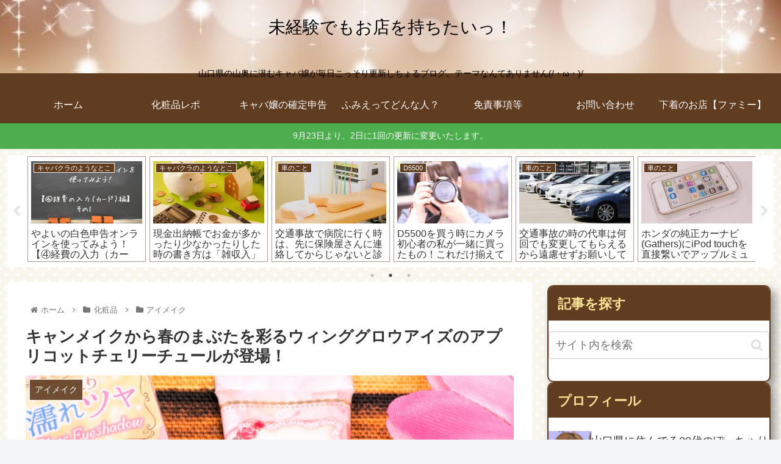

--- FILE ---
content_type: text/html; charset=UTF-8
request_url: https://eimuf.com/cosme/eye-makeup/canmake-wink-glow-eyes05-23966.html
body_size: 38293
content:
<!doctype html>
<html lang="ja">

<head>
<meta charset="utf-8">
<meta http-equiv="X-UA-Compatible" content="IE=edge">
<meta name="viewport" content="width=device-width, initial-scale=1.0, viewport-fit=cover"/>

      
<!-- Global site tag (gtag.js) - Google Analytics -->
<script async src="https://www.googletagmanager.com/gtag/js?id=UA-79550919-1"></script>
<script>
  window.dataLayer = window.dataLayer || [];
  function gtag(){dataLayer.push(arguments);}
  gtag('js', new Date());

  gtag('config', 'UA-79550919-1');
</script>
<!-- /Global site tag (gtag.js) - Google Analytics -->

      
  <link rel="amphtml" href="https://eimuf.com/cosme/eye-makeup/canmake-wink-glow-eyes05-23966.html?amp=1">
<!-- Google Search Console -->
<meta name="google-site-verification" content="8CdVlFc8OZpgEsRomU4HEn59a1m_2oMiR5zN7HPqLb0" />
<!-- /Google Search Console -->
<!-- preconnect dns-prefetch -->
<link rel="preconnect dns-prefetch" href="//www.googletagmanager.com">
<link rel="preconnect dns-prefetch" href="//www.google-analytics.com">
<link rel="preconnect dns-prefetch" href="//ajax.googleapis.com">
<link rel="preconnect dns-prefetch" href="//cdnjs.cloudflare.com">
<link rel="preconnect dns-prefetch" href="//pagead2.googlesyndication.com">
<link rel="preconnect dns-prefetch" href="//googleads.g.doubleclick.net">
<link rel="preconnect dns-prefetch" href="//tpc.googlesyndication.com">
<link rel="preconnect dns-prefetch" href="//ad.doubleclick.net">
<link rel="preconnect dns-prefetch" href="//www.gstatic.com">
<link rel="preconnect dns-prefetch" href="//cse.google.com">
<link rel="preconnect dns-prefetch" href="//fonts.gstatic.com">
<link rel="preconnect dns-prefetch" href="//fonts.googleapis.com">
<link rel="preconnect dns-prefetch" href="//cms.quantserve.com">
<link rel="preconnect dns-prefetch" href="//secure.gravatar.com">
<link rel="preconnect dns-prefetch" href="//cdn.syndication.twimg.com">
<link rel="preconnect dns-prefetch" href="//cdn.jsdelivr.net">
<link rel="preconnect dns-prefetch" href="//images-fe.ssl-images-amazon.com">
<link rel="preconnect dns-prefetch" href="//completion.amazon.com">
<link rel="preconnect dns-prefetch" href="//m.media-amazon.com">
<link rel="preconnect dns-prefetch" href="//i.moshimo.com">
<link rel="preconnect dns-prefetch" href="//aml.valuecommerce.com">
<link rel="preconnect dns-prefetch" href="//dalc.valuecommerce.com">
<link rel="preconnect dns-prefetch" href="//dalb.valuecommerce.com">
<title>キャンメイクから春のまぶたを彩るウィンググロウアイズのアプリコットチェリーチュールが登場！</title>

<!-- OGP -->
<meta property="og:type" content="article">
<meta property="og:description" content="キャンメイクのウィンググロウアイズを使ってみました(・ω・)ノお色は新色の05番（アプリコットチェリーチュール）です(＾ω＾)私の肌にのせると肌色を濃くしたような色味で、ちょっと熱を持ったようなアンニュイなまぶたになれちゃいます。高密着で崩れにくいのも嬉しいポイントです！">
<meta property="og:title" content="キャンメイクから春のまぶたを彩るウィンググロウアイズのアプリコットチェリーチュールが登場！">
<meta property="og:url" content="https://eimuf.com/cosme/eye-makeup/canmake-wink-glow-eyes05-23966.html">
<meta property="og:image" content="https://eimuf.com/wp-content/uploads/2018/01/cwge101.jpg">
<meta property="og:site_name" content="未経験でもお店を持ちたいっ！">
<meta property="og:locale" content="ja_JP">
<meta property="article:published_time" content="2018-01-12T08:00:47+09:00" />
<meta property="article:modified_time" content="2018-04-14T19:58:28+09:00" />
<meta property="article:section" content="アイメイク">
<meta property="article:tag" content="アイシャドウ">
<meta property="article:tag" content="アイメイク">
<meta property="article:tag" content="キャンメイク">
<meta property="article:tag" content="コスメ">
<meta property="article:tag" content="プチプラ">
<!-- /OGP -->

<!-- Twitter Card -->
<meta name="twitter:card" content="summary">
<meta property="twitter:description" content="キャンメイクのウィンググロウアイズを使ってみました(・ω・)ノお色は新色の05番（アプリコットチェリーチュール）です(＾ω＾)私の肌にのせると肌色を濃くしたような色味で、ちょっと熱を持ったようなアンニュイなまぶたになれちゃいます。高密着で崩れにくいのも嬉しいポイントです！">
<meta property="twitter:title" content="キャンメイクから春のまぶたを彩るウィンググロウアイズのアプリコットチェリーチュールが登場！">
<meta property="twitter:url" content="https://eimuf.com/cosme/eye-makeup/canmake-wink-glow-eyes05-23966.html">
<meta name="twitter:image" content="https://eimuf.com/wp-content/uploads/2018/01/cwge101.jpg">
<meta name="twitter:domain" content="eimuf.com">
<meta name="twitter:creator" content="@fumieblog">
<meta name="twitter:site" content="@fumieblog">
<!-- /Twitter Card -->
<link rel='dns-prefetch' href='//ajax.googleapis.com' />
<link rel='dns-prefetch' href='//cdnjs.cloudflare.com' />
<link rel='dns-prefetch' href='//secure.gravatar.com' />
<link rel='dns-prefetch' href='//s.w.org' />
<link rel='dns-prefetch' href='//v0.wordpress.com' />
<link rel='dns-prefetch' href='//jetpack.wordpress.com' />
<link rel='dns-prefetch' href='//s0.wp.com' />
<link rel='dns-prefetch' href='//s1.wp.com' />
<link rel='dns-prefetch' href='//s2.wp.com' />
<link rel='dns-prefetch' href='//public-api.wordpress.com' />
<link rel='dns-prefetch' href='//0.gravatar.com' />
<link rel='dns-prefetch' href='//1.gravatar.com' />
<link rel='dns-prefetch' href='//2.gravatar.com' />
<link rel="alternate" type="application/rss+xml" title="未経験でもお店を持ちたいっ！ &raquo; フィード" href="https://eimuf.com/feed" />
<link rel="alternate" type="application/rss+xml" title="未経験でもお店を持ちたいっ！ &raquo; コメントフィード" href="https://eimuf.com/comments/feed" />
<link rel="alternate" type="application/rss+xml" title="未経験でもお店を持ちたいっ！ &raquo; キャンメイクから春のまぶたを彩るウィンググロウアイズのアプリコットチェリーチュールが登場！ のコメントのフィード" href="https://eimuf.com/cosme/eye-makeup/canmake-wink-glow-eyes05-23966.html/feed" />
<link rel='stylesheet' id='crayon-css'  href='https://eimuf.com/wp-content/plugins/crayon-syntax-highlighter/css/min/crayon.min.css?ver=_2.7.2_beta&#038;fver=20160827053041' media='all' />
<link rel='stylesheet' id='wp-recentcomments-css'  href='https://eimuf.com/wp-content/plugins/wp-recentcomments/css/wp-recentcomments.css?ver=2.2.7&#038;fver=20160717035814' media='screen' />
<link rel='stylesheet' id='cocoon-style-css'  href='https://eimuf.com/wp-content/themes/cocoon-master/style.css?ver=5.5.17&#038;fver=20200920104945' media='all' />
<style id='cocoon-style-inline-css'>
@media screen and (max-width:480px){.page-body,.menu-content{font-size:16px}}#header-container,#header-container .navi,#navi .navi-in>.menu-header .sub-menu,.article h2,.sidebar h3,.cat-link,.cat-label,.appeal-content .appeal-button,.demo .cat-label,.blogcard-type .blogcard-label,#footer{background-color:#603c21}#navi .navi-in a:hover,#footer a:hover{background-color:rgba(255,255,255,.2)}.article h3,.article h4,.article h5,.article h6,.cat-link,.tag-link{border-color:#603c21}blockquote::before,blockquote::after,.pager-post-navi a.a-wrap::before{color:rgba(96,60,33,.5)}blockquote,.key-btn{background-color:rgba(96,60,33,.05);border-color:rgba(96,60,33,.5)}pre,.pager-links span,table th,.pagination .current{background-color:rgba(96,60,33,.1);border-color:rgba(96,60,33,.5)}table th,table td,.page-numbers,.page-numbers.dots,.tagcloud a,.list.ecb-entry-border .entry-card-wrap,.related-entries.recb-entry-border .related-entry-card-wrap,.carousel .a-wrap,.pager-post-navi.post-navi-border a.a-wrap,.article .toc,.a-wrap .blogcard,.author-box,.comment-reply-link,.ranking-item{border-color:rgba(96,60,33,.5)}table tr:nth-of-type(2n+1),.page-numbers.dots,.a-wrap:hover,.pagination a:hover,.pagination-next-link:hover,.widget_recent_entries ul li a:hover,.widget_categories ul li a:hover,.widget_archive ul li a:hover,.widget_pages ul li a:hover,.widget_meta ul li a:hover,.widget_rss ul li a:hover,.widget_nav_menu ul li a:hover,.pager-links a:hover span,.tag-link:hover,.tagcloud a:hover{background-color:rgba(96,60,33,.05)}.header,.header .site-name-text,#navi .navi-in a,#navi .navi-in a:hover,.article h2,.sidebar h3,#footer,#footer a{color:#fff}a{color:#11c}.header{background-image:url(https://eimuf.com/wp-content/uploads/2016/08/cropped-3af46d3ea083ee8e2d39f7448b99519d_s-2.jpg)}.header,.header .site-name-text,#navi .navi-in a,#navi .navi-in a:hover{color:#000}.header,.header .site-name-text{color:#000}#navi .navi-in a,#navi .navi-in a:hover{color:#fff}.go-to-top .go-to-top-button{background-color:#d6ac75}.go-to-top .go-to-top-button{color:#fff}.appeal .appeal-in{min-height:200px}.main{width:860px}.sidebar{width:376px}@media screen and (max-width:1260px){.wrap{width:auto}.main,.sidebar,.sidebar-left .main,.sidebar-left .sidebar{margin:0 .5%}.main{width:67%}.sidebar{padding:10px;width:30%}.entry-card-thumb{width:38%}.entry-card-content{margin-left:40%}}body::after{content:url(https://eimuf.com/wp-content/themes/cocoon-master/lib/analytics/access.php?post_id=23966&post_type=post);visibility:hidden;position:absolute;bottom:0;right:0;width:1px;height:1px;overflow:hidden;display:inline!important}.appeal{background-color:#fff}.toc-checkbox{display:none}.toc-content{visibility:hidden;height:0;opacity:.2;transition:all .5s ease-out}.toc-checkbox:checked~.toc-content{visibility:visible;padding-top:.6em;height:100%;opacity:1}.toc-title::after{content:'[▼]';margin-left:.5em;cursor:pointer;font-size:.8em}.toc-title:hover::after{text-decoration:underline}.toc-checkbox:checked+.toc-title::after{content:'[▲]'}.eye-catch-wrap{justify-content:center}.eye-catch{width:100%}.eye-catch img,.eye-catch amp-img{width:100%;min-width:100%;display:block}#respond{display:none}.entry-content>*,.demo .entry-content p{line-height:2}.entry-content>*,.demo .entry-content p{margin-top:1.4em;margin-bottom:1.4em}.article .micro-top{margin-bottom:-1.54em}.article .micro-balloon{margin-bottom:-1.12em}.article .micro-bottom{margin-top:-1.54em}.article .micro-bottom.micro-balloon{margin-top:-1.12em;margin-bottom:1.4em}.blank-box.bb-key-color{border-color:#603c21}.iic-key-color li::before{color:#603c21}.blank-box.bb-tab.bb-key-color::before{background-color:#603c21}.tb-key-color .toggle-button{border:1px solid #603c21;background:#603c21;color:#fff}.tb-key-color .toggle-button::before{color:#ccc}.tb-key-color .toggle-checkbox:checked~.toggle-content{border-color:#603c21}.cb-key-color.caption-box{border-color:#603c21}.cb-key-color .caption-box-label{background-color:#603c21;color:#fff}.tcb-key-color .tab-caption-box-label{background-color:#603c21;color:#fff}.tcb-key-color .tab-caption-box-content{border-color:#603c21}.lb-key-color .label-box-content{border-color:#603c21}.mc-key-color{background-color:#603c21;color:#fff;border:0}.mc-key-color.micro-bottom::after{border-bottom-color:#603c21;border-top-color:transparent}.mc-key-color::before{border-top-color:transparent;border-bottom-color:transparent}.mc-key-color::after{border-top-color:#603c21}.btn-key-color,.btn-wrap.btn-wrap-key-color>a{background-color:#603c21}.has-text-color.has-key-color-color{color:#603c21}.has-background.has-key-color-background-color{background-color:#603c21}.article.page-body,body#tinymce.wp-editor{background-color:#fff}.article.page-body,.editor-post-title__block .editor-post-title__input,body#tinymce.wp-editor{color:#333}.body .has-key-color-background-color{background-color:#603c21}.body .has-key-color-color{color:#603c21}.body .has-key-color-border-color{border-color:#603c21}.btn-wrap.has-key-color-background-color>a{background-color:#603c21}.btn-wrap.has-key-color-color>a{color:#603c21}.btn-wrap.has-key-color-border-color>a{border-color:#603c21}.bb-tab.has-key-color-border-color .bb-label{background-color:#603c21}.toggle-wrap.has-key-color-border-color .toggle-button{background-color:#603c21}.toggle-wrap.has-key-color-border-color .toggle-button,.toggle-wrap.has-key-color-border-color .toggle-content{border-color:#603c21}.iconlist-box.has-key-color-icon-color li::before{color:#603c21}.micro-balloon.has-key-color-background-color{background-color:#603c21;border-color:transparent}.micro-balloon.has-key-color-background-color.micro-bottom::after{border-bottom-color:#603c21;border-top-color:transparent}.micro-balloon.has-key-color-background-color::before{border-top-color:transparent;border-bottom-color:transparent}.micro-balloon.has-key-color-background-color::after{border-top-color:#603c21}.micro-balloon.has-border-color.has-key-color-border-color{border-color:#603c21}.micro-balloon.micro-top.has-key-color-border-color::before{border-top-color:#603c21}.micro-balloon.micro-bottom.has-key-color-border-color::before{border-bottom-color:#603c21}.caption-box.has-key-color-border-color .box-label{background-color:#603c21}.tab-caption-box.has-key-color-border-color .box-label{background-color:#603c21}.tab-caption-box.has-key-color-border-color .box-content{border-color:#603c21}.tab-caption-box.has-key-color-background-color .box-content{background-color:#603c21}.label-box.has-key-color-border-color .box-content{border-color:#603c21}.label-box.has-key-color-background-color .box-content{background-color:#603c21}.sbp-l .speech-balloon.has-key-color-border-color::before{border-right-color:#603c21}.sbp-r .speech-balloon.has-key-color-border-color::before{border-left-color:#603c21}.sbp-l .speech-balloon.has-key-color-background-color::after{border-right-color:#603c21}.sbp-r .speech-balloon.has-key-color-background-color::after{border-left-color:#603c21}.sbs-line.sbp-r .speech-balloon.has-key-color-background-color{background-color:#603c21}.sbs-line.sbp-r .speech-balloon.has-key-color-border-color{border-color:#603c21}.speech-wrap.sbs-think .speech-balloon.has-key-color-border-color::before,.speech-wrap.sbs-think .speech-balloon.has-key-color-border-color::after{border-color:#603c21}.sbs-think .speech-balloon.has-key-color-background-color::before,.sbs-think .speech-balloon.has-key-color-background-color::after{background-color:#603c21}.timeline-box.has-key-color-point-color .timeline-item::before{background-color:#603c21}.body .has-red-background-color{background-color:#e60033}.body .has-red-color{color:#e60033}.body .has-red-border-color{border-color:#e60033}.btn-wrap.has-red-background-color>a{background-color:#e60033}.btn-wrap.has-red-color>a{color:#e60033}.btn-wrap.has-red-border-color>a{border-color:#e60033}.bb-tab.has-red-border-color .bb-label{background-color:#e60033}.toggle-wrap.has-red-border-color .toggle-button{background-color:#e60033}.toggle-wrap.has-red-border-color .toggle-button,.toggle-wrap.has-red-border-color .toggle-content{border-color:#e60033}.iconlist-box.has-red-icon-color li::before{color:#e60033}.micro-balloon.has-red-background-color{background-color:#e60033;border-color:transparent}.micro-balloon.has-red-background-color.micro-bottom::after{border-bottom-color:#e60033;border-top-color:transparent}.micro-balloon.has-red-background-color::before{border-top-color:transparent;border-bottom-color:transparent}.micro-balloon.has-red-background-color::after{border-top-color:#e60033}.micro-balloon.has-border-color.has-red-border-color{border-color:#e60033}.micro-balloon.micro-top.has-red-border-color::before{border-top-color:#e60033}.micro-balloon.micro-bottom.has-red-border-color::before{border-bottom-color:#e60033}.caption-box.has-red-border-color .box-label{background-color:#e60033}.tab-caption-box.has-red-border-color .box-label{background-color:#e60033}.tab-caption-box.has-red-border-color .box-content{border-color:#e60033}.tab-caption-box.has-red-background-color .box-content{background-color:#e60033}.label-box.has-red-border-color .box-content{border-color:#e60033}.label-box.has-red-background-color .box-content{background-color:#e60033}.sbp-l .speech-balloon.has-red-border-color::before{border-right-color:#e60033}.sbp-r .speech-balloon.has-red-border-color::before{border-left-color:#e60033}.sbp-l .speech-balloon.has-red-background-color::after{border-right-color:#e60033}.sbp-r .speech-balloon.has-red-background-color::after{border-left-color:#e60033}.sbs-line.sbp-r .speech-balloon.has-red-background-color{background-color:#e60033}.sbs-line.sbp-r .speech-balloon.has-red-border-color{border-color:#e60033}.speech-wrap.sbs-think .speech-balloon.has-red-border-color::before,.speech-wrap.sbs-think .speech-balloon.has-red-border-color::after{border-color:#e60033}.sbs-think .speech-balloon.has-red-background-color::before,.sbs-think .speech-balloon.has-red-background-color::after{background-color:#e60033}.timeline-box.has-red-point-color .timeline-item::before{background-color:#e60033}.body .has-pink-background-color{background-color:#e95295}.body .has-pink-color{color:#e95295}.body .has-pink-border-color{border-color:#e95295}.btn-wrap.has-pink-background-color>a{background-color:#e95295}.btn-wrap.has-pink-color>a{color:#e95295}.btn-wrap.has-pink-border-color>a{border-color:#e95295}.bb-tab.has-pink-border-color .bb-label{background-color:#e95295}.toggle-wrap.has-pink-border-color .toggle-button{background-color:#e95295}.toggle-wrap.has-pink-border-color .toggle-button,.toggle-wrap.has-pink-border-color .toggle-content{border-color:#e95295}.iconlist-box.has-pink-icon-color li::before{color:#e95295}.micro-balloon.has-pink-background-color{background-color:#e95295;border-color:transparent}.micro-balloon.has-pink-background-color.micro-bottom::after{border-bottom-color:#e95295;border-top-color:transparent}.micro-balloon.has-pink-background-color::before{border-top-color:transparent;border-bottom-color:transparent}.micro-balloon.has-pink-background-color::after{border-top-color:#e95295}.micro-balloon.has-border-color.has-pink-border-color{border-color:#e95295}.micro-balloon.micro-top.has-pink-border-color::before{border-top-color:#e95295}.micro-balloon.micro-bottom.has-pink-border-color::before{border-bottom-color:#e95295}.caption-box.has-pink-border-color .box-label{background-color:#e95295}.tab-caption-box.has-pink-border-color .box-label{background-color:#e95295}.tab-caption-box.has-pink-border-color .box-content{border-color:#e95295}.tab-caption-box.has-pink-background-color .box-content{background-color:#e95295}.label-box.has-pink-border-color .box-content{border-color:#e95295}.label-box.has-pink-background-color .box-content{background-color:#e95295}.sbp-l .speech-balloon.has-pink-border-color::before{border-right-color:#e95295}.sbp-r .speech-balloon.has-pink-border-color::before{border-left-color:#e95295}.sbp-l .speech-balloon.has-pink-background-color::after{border-right-color:#e95295}.sbp-r .speech-balloon.has-pink-background-color::after{border-left-color:#e95295}.sbs-line.sbp-r .speech-balloon.has-pink-background-color{background-color:#e95295}.sbs-line.sbp-r .speech-balloon.has-pink-border-color{border-color:#e95295}.speech-wrap.sbs-think .speech-balloon.has-pink-border-color::before,.speech-wrap.sbs-think .speech-balloon.has-pink-border-color::after{border-color:#e95295}.sbs-think .speech-balloon.has-pink-background-color::before,.sbs-think .speech-balloon.has-pink-background-color::after{background-color:#e95295}.timeline-box.has-pink-point-color .timeline-item::before{background-color:#e95295}.body .has-purple-background-color{background-color:#884898}.body .has-purple-color{color:#884898}.body .has-purple-border-color{border-color:#884898}.btn-wrap.has-purple-background-color>a{background-color:#884898}.btn-wrap.has-purple-color>a{color:#884898}.btn-wrap.has-purple-border-color>a{border-color:#884898}.bb-tab.has-purple-border-color .bb-label{background-color:#884898}.toggle-wrap.has-purple-border-color .toggle-button{background-color:#884898}.toggle-wrap.has-purple-border-color .toggle-button,.toggle-wrap.has-purple-border-color .toggle-content{border-color:#884898}.iconlist-box.has-purple-icon-color li::before{color:#884898}.micro-balloon.has-purple-background-color{background-color:#884898;border-color:transparent}.micro-balloon.has-purple-background-color.micro-bottom::after{border-bottom-color:#884898;border-top-color:transparent}.micro-balloon.has-purple-background-color::before{border-top-color:transparent;border-bottom-color:transparent}.micro-balloon.has-purple-background-color::after{border-top-color:#884898}.micro-balloon.has-border-color.has-purple-border-color{border-color:#884898}.micro-balloon.micro-top.has-purple-border-color::before{border-top-color:#884898}.micro-balloon.micro-bottom.has-purple-border-color::before{border-bottom-color:#884898}.caption-box.has-purple-border-color .box-label{background-color:#884898}.tab-caption-box.has-purple-border-color .box-label{background-color:#884898}.tab-caption-box.has-purple-border-color .box-content{border-color:#884898}.tab-caption-box.has-purple-background-color .box-content{background-color:#884898}.label-box.has-purple-border-color .box-content{border-color:#884898}.label-box.has-purple-background-color .box-content{background-color:#884898}.sbp-l .speech-balloon.has-purple-border-color::before{border-right-color:#884898}.sbp-r .speech-balloon.has-purple-border-color::before{border-left-color:#884898}.sbp-l .speech-balloon.has-purple-background-color::after{border-right-color:#884898}.sbp-r .speech-balloon.has-purple-background-color::after{border-left-color:#884898}.sbs-line.sbp-r .speech-balloon.has-purple-background-color{background-color:#884898}.sbs-line.sbp-r .speech-balloon.has-purple-border-color{border-color:#884898}.speech-wrap.sbs-think .speech-balloon.has-purple-border-color::before,.speech-wrap.sbs-think .speech-balloon.has-purple-border-color::after{border-color:#884898}.sbs-think .speech-balloon.has-purple-background-color::before,.sbs-think .speech-balloon.has-purple-background-color::after{background-color:#884898}.timeline-box.has-purple-point-color .timeline-item::before{background-color:#884898}.body .has-deep-background-color{background-color:#55295b}.body .has-deep-color{color:#55295b}.body .has-deep-border-color{border-color:#55295b}.btn-wrap.has-deep-background-color>a{background-color:#55295b}.btn-wrap.has-deep-color>a{color:#55295b}.btn-wrap.has-deep-border-color>a{border-color:#55295b}.bb-tab.has-deep-border-color .bb-label{background-color:#55295b}.toggle-wrap.has-deep-border-color .toggle-button{background-color:#55295b}.toggle-wrap.has-deep-border-color .toggle-button,.toggle-wrap.has-deep-border-color .toggle-content{border-color:#55295b}.iconlist-box.has-deep-icon-color li::before{color:#55295b}.micro-balloon.has-deep-background-color{background-color:#55295b;border-color:transparent}.micro-balloon.has-deep-background-color.micro-bottom::after{border-bottom-color:#55295b;border-top-color:transparent}.micro-balloon.has-deep-background-color::before{border-top-color:transparent;border-bottom-color:transparent}.micro-balloon.has-deep-background-color::after{border-top-color:#55295b}.micro-balloon.has-border-color.has-deep-border-color{border-color:#55295b}.micro-balloon.micro-top.has-deep-border-color::before{border-top-color:#55295b}.micro-balloon.micro-bottom.has-deep-border-color::before{border-bottom-color:#55295b}.caption-box.has-deep-border-color .box-label{background-color:#55295b}.tab-caption-box.has-deep-border-color .box-label{background-color:#55295b}.tab-caption-box.has-deep-border-color .box-content{border-color:#55295b}.tab-caption-box.has-deep-background-color .box-content{background-color:#55295b}.label-box.has-deep-border-color .box-content{border-color:#55295b}.label-box.has-deep-background-color .box-content{background-color:#55295b}.sbp-l .speech-balloon.has-deep-border-color::before{border-right-color:#55295b}.sbp-r .speech-balloon.has-deep-border-color::before{border-left-color:#55295b}.sbp-l .speech-balloon.has-deep-background-color::after{border-right-color:#55295b}.sbp-r .speech-balloon.has-deep-background-color::after{border-left-color:#55295b}.sbs-line.sbp-r .speech-balloon.has-deep-background-color{background-color:#55295b}.sbs-line.sbp-r .speech-balloon.has-deep-border-color{border-color:#55295b}.speech-wrap.sbs-think .speech-balloon.has-deep-border-color::before,.speech-wrap.sbs-think .speech-balloon.has-deep-border-color::after{border-color:#55295b}.sbs-think .speech-balloon.has-deep-background-color::before,.sbs-think .speech-balloon.has-deep-background-color::after{background-color:#55295b}.timeline-box.has-deep-point-color .timeline-item::before{background-color:#55295b}.body .has-indigo-background-color{background-color:#1e50a2}.body .has-indigo-color{color:#1e50a2}.body .has-indigo-border-color{border-color:#1e50a2}.btn-wrap.has-indigo-background-color>a{background-color:#1e50a2}.btn-wrap.has-indigo-color>a{color:#1e50a2}.btn-wrap.has-indigo-border-color>a{border-color:#1e50a2}.bb-tab.has-indigo-border-color .bb-label{background-color:#1e50a2}.toggle-wrap.has-indigo-border-color .toggle-button{background-color:#1e50a2}.toggle-wrap.has-indigo-border-color .toggle-button,.toggle-wrap.has-indigo-border-color .toggle-content{border-color:#1e50a2}.iconlist-box.has-indigo-icon-color li::before{color:#1e50a2}.micro-balloon.has-indigo-background-color{background-color:#1e50a2;border-color:transparent}.micro-balloon.has-indigo-background-color.micro-bottom::after{border-bottom-color:#1e50a2;border-top-color:transparent}.micro-balloon.has-indigo-background-color::before{border-top-color:transparent;border-bottom-color:transparent}.micro-balloon.has-indigo-background-color::after{border-top-color:#1e50a2}.micro-balloon.has-border-color.has-indigo-border-color{border-color:#1e50a2}.micro-balloon.micro-top.has-indigo-border-color::before{border-top-color:#1e50a2}.micro-balloon.micro-bottom.has-indigo-border-color::before{border-bottom-color:#1e50a2}.caption-box.has-indigo-border-color .box-label{background-color:#1e50a2}.tab-caption-box.has-indigo-border-color .box-label{background-color:#1e50a2}.tab-caption-box.has-indigo-border-color .box-content{border-color:#1e50a2}.tab-caption-box.has-indigo-background-color .box-content{background-color:#1e50a2}.label-box.has-indigo-border-color .box-content{border-color:#1e50a2}.label-box.has-indigo-background-color .box-content{background-color:#1e50a2}.sbp-l .speech-balloon.has-indigo-border-color::before{border-right-color:#1e50a2}.sbp-r .speech-balloon.has-indigo-border-color::before{border-left-color:#1e50a2}.sbp-l .speech-balloon.has-indigo-background-color::after{border-right-color:#1e50a2}.sbp-r .speech-balloon.has-indigo-background-color::after{border-left-color:#1e50a2}.sbs-line.sbp-r .speech-balloon.has-indigo-background-color{background-color:#1e50a2}.sbs-line.sbp-r .speech-balloon.has-indigo-border-color{border-color:#1e50a2}.speech-wrap.sbs-think .speech-balloon.has-indigo-border-color::before,.speech-wrap.sbs-think .speech-balloon.has-indigo-border-color::after{border-color:#1e50a2}.sbs-think .speech-balloon.has-indigo-background-color::before,.sbs-think .speech-balloon.has-indigo-background-color::after{background-color:#1e50a2}.timeline-box.has-indigo-point-color .timeline-item::before{background-color:#1e50a2}.body .has-blue-background-color{background-color:#0095d9}.body .has-blue-color{color:#0095d9}.body .has-blue-border-color{border-color:#0095d9}.btn-wrap.has-blue-background-color>a{background-color:#0095d9}.btn-wrap.has-blue-color>a{color:#0095d9}.btn-wrap.has-blue-border-color>a{border-color:#0095d9}.bb-tab.has-blue-border-color .bb-label{background-color:#0095d9}.toggle-wrap.has-blue-border-color .toggle-button{background-color:#0095d9}.toggle-wrap.has-blue-border-color .toggle-button,.toggle-wrap.has-blue-border-color .toggle-content{border-color:#0095d9}.iconlist-box.has-blue-icon-color li::before{color:#0095d9}.micro-balloon.has-blue-background-color{background-color:#0095d9;border-color:transparent}.micro-balloon.has-blue-background-color.micro-bottom::after{border-bottom-color:#0095d9;border-top-color:transparent}.micro-balloon.has-blue-background-color::before{border-top-color:transparent;border-bottom-color:transparent}.micro-balloon.has-blue-background-color::after{border-top-color:#0095d9}.micro-balloon.has-border-color.has-blue-border-color{border-color:#0095d9}.micro-balloon.micro-top.has-blue-border-color::before{border-top-color:#0095d9}.micro-balloon.micro-bottom.has-blue-border-color::before{border-bottom-color:#0095d9}.caption-box.has-blue-border-color .box-label{background-color:#0095d9}.tab-caption-box.has-blue-border-color .box-label{background-color:#0095d9}.tab-caption-box.has-blue-border-color .box-content{border-color:#0095d9}.tab-caption-box.has-blue-background-color .box-content{background-color:#0095d9}.label-box.has-blue-border-color .box-content{border-color:#0095d9}.label-box.has-blue-background-color .box-content{background-color:#0095d9}.sbp-l .speech-balloon.has-blue-border-color::before{border-right-color:#0095d9}.sbp-r .speech-balloon.has-blue-border-color::before{border-left-color:#0095d9}.sbp-l .speech-balloon.has-blue-background-color::after{border-right-color:#0095d9}.sbp-r .speech-balloon.has-blue-background-color::after{border-left-color:#0095d9}.sbs-line.sbp-r .speech-balloon.has-blue-background-color{background-color:#0095d9}.sbs-line.sbp-r .speech-balloon.has-blue-border-color{border-color:#0095d9}.speech-wrap.sbs-think .speech-balloon.has-blue-border-color::before,.speech-wrap.sbs-think .speech-balloon.has-blue-border-color::after{border-color:#0095d9}.sbs-think .speech-balloon.has-blue-background-color::before,.sbs-think .speech-balloon.has-blue-background-color::after{background-color:#0095d9}.timeline-box.has-blue-point-color .timeline-item::before{background-color:#0095d9}.body .has-light-blue-background-color{background-color:#2ca9e1}.body .has-light-blue-color{color:#2ca9e1}.body .has-light-blue-border-color{border-color:#2ca9e1}.btn-wrap.has-light-blue-background-color>a{background-color:#2ca9e1}.btn-wrap.has-light-blue-color>a{color:#2ca9e1}.btn-wrap.has-light-blue-border-color>a{border-color:#2ca9e1}.bb-tab.has-light-blue-border-color .bb-label{background-color:#2ca9e1}.toggle-wrap.has-light-blue-border-color .toggle-button{background-color:#2ca9e1}.toggle-wrap.has-light-blue-border-color .toggle-button,.toggle-wrap.has-light-blue-border-color .toggle-content{border-color:#2ca9e1}.iconlist-box.has-light-blue-icon-color li::before{color:#2ca9e1}.micro-balloon.has-light-blue-background-color{background-color:#2ca9e1;border-color:transparent}.micro-balloon.has-light-blue-background-color.micro-bottom::after{border-bottom-color:#2ca9e1;border-top-color:transparent}.micro-balloon.has-light-blue-background-color::before{border-top-color:transparent;border-bottom-color:transparent}.micro-balloon.has-light-blue-background-color::after{border-top-color:#2ca9e1}.micro-balloon.has-border-color.has-light-blue-border-color{border-color:#2ca9e1}.micro-balloon.micro-top.has-light-blue-border-color::before{border-top-color:#2ca9e1}.micro-balloon.micro-bottom.has-light-blue-border-color::before{border-bottom-color:#2ca9e1}.caption-box.has-light-blue-border-color .box-label{background-color:#2ca9e1}.tab-caption-box.has-light-blue-border-color .box-label{background-color:#2ca9e1}.tab-caption-box.has-light-blue-border-color .box-content{border-color:#2ca9e1}.tab-caption-box.has-light-blue-background-color .box-content{background-color:#2ca9e1}.label-box.has-light-blue-border-color .box-content{border-color:#2ca9e1}.label-box.has-light-blue-background-color .box-content{background-color:#2ca9e1}.sbp-l .speech-balloon.has-light-blue-border-color::before{border-right-color:#2ca9e1}.sbp-r .speech-balloon.has-light-blue-border-color::before{border-left-color:#2ca9e1}.sbp-l .speech-balloon.has-light-blue-background-color::after{border-right-color:#2ca9e1}.sbp-r .speech-balloon.has-light-blue-background-color::after{border-left-color:#2ca9e1}.sbs-line.sbp-r .speech-balloon.has-light-blue-background-color{background-color:#2ca9e1}.sbs-line.sbp-r .speech-balloon.has-light-blue-border-color{border-color:#2ca9e1}.speech-wrap.sbs-think .speech-balloon.has-light-blue-border-color::before,.speech-wrap.sbs-think .speech-balloon.has-light-blue-border-color::after{border-color:#2ca9e1}.sbs-think .speech-balloon.has-light-blue-background-color::before,.sbs-think .speech-balloon.has-light-blue-background-color::after{background-color:#2ca9e1}.timeline-box.has-light-blue-point-color .timeline-item::before{background-color:#2ca9e1}.body .has-cyan-background-color{background-color:#00a3af}.body .has-cyan-color{color:#00a3af}.body .has-cyan-border-color{border-color:#00a3af}.btn-wrap.has-cyan-background-color>a{background-color:#00a3af}.btn-wrap.has-cyan-color>a{color:#00a3af}.btn-wrap.has-cyan-border-color>a{border-color:#00a3af}.bb-tab.has-cyan-border-color .bb-label{background-color:#00a3af}.toggle-wrap.has-cyan-border-color .toggle-button{background-color:#00a3af}.toggle-wrap.has-cyan-border-color .toggle-button,.toggle-wrap.has-cyan-border-color .toggle-content{border-color:#00a3af}.iconlist-box.has-cyan-icon-color li::before{color:#00a3af}.micro-balloon.has-cyan-background-color{background-color:#00a3af;border-color:transparent}.micro-balloon.has-cyan-background-color.micro-bottom::after{border-bottom-color:#00a3af;border-top-color:transparent}.micro-balloon.has-cyan-background-color::before{border-top-color:transparent;border-bottom-color:transparent}.micro-balloon.has-cyan-background-color::after{border-top-color:#00a3af}.micro-balloon.has-border-color.has-cyan-border-color{border-color:#00a3af}.micro-balloon.micro-top.has-cyan-border-color::before{border-top-color:#00a3af}.micro-balloon.micro-bottom.has-cyan-border-color::before{border-bottom-color:#00a3af}.caption-box.has-cyan-border-color .box-label{background-color:#00a3af}.tab-caption-box.has-cyan-border-color .box-label{background-color:#00a3af}.tab-caption-box.has-cyan-border-color .box-content{border-color:#00a3af}.tab-caption-box.has-cyan-background-color .box-content{background-color:#00a3af}.label-box.has-cyan-border-color .box-content{border-color:#00a3af}.label-box.has-cyan-background-color .box-content{background-color:#00a3af}.sbp-l .speech-balloon.has-cyan-border-color::before{border-right-color:#00a3af}.sbp-r .speech-balloon.has-cyan-border-color::before{border-left-color:#00a3af}.sbp-l .speech-balloon.has-cyan-background-color::after{border-right-color:#00a3af}.sbp-r .speech-balloon.has-cyan-background-color::after{border-left-color:#00a3af}.sbs-line.sbp-r .speech-balloon.has-cyan-background-color{background-color:#00a3af}.sbs-line.sbp-r .speech-balloon.has-cyan-border-color{border-color:#00a3af}.speech-wrap.sbs-think .speech-balloon.has-cyan-border-color::before,.speech-wrap.sbs-think .speech-balloon.has-cyan-border-color::after{border-color:#00a3af}.sbs-think .speech-balloon.has-cyan-background-color::before,.sbs-think .speech-balloon.has-cyan-background-color::after{background-color:#00a3af}.timeline-box.has-cyan-point-color .timeline-item::before{background-color:#00a3af}.body .has-teal-background-color{background-color:#007b43}.body .has-teal-color{color:#007b43}.body .has-teal-border-color{border-color:#007b43}.btn-wrap.has-teal-background-color>a{background-color:#007b43}.btn-wrap.has-teal-color>a{color:#007b43}.btn-wrap.has-teal-border-color>a{border-color:#007b43}.bb-tab.has-teal-border-color .bb-label{background-color:#007b43}.toggle-wrap.has-teal-border-color .toggle-button{background-color:#007b43}.toggle-wrap.has-teal-border-color .toggle-button,.toggle-wrap.has-teal-border-color .toggle-content{border-color:#007b43}.iconlist-box.has-teal-icon-color li::before{color:#007b43}.micro-balloon.has-teal-background-color{background-color:#007b43;border-color:transparent}.micro-balloon.has-teal-background-color.micro-bottom::after{border-bottom-color:#007b43;border-top-color:transparent}.micro-balloon.has-teal-background-color::before{border-top-color:transparent;border-bottom-color:transparent}.micro-balloon.has-teal-background-color::after{border-top-color:#007b43}.micro-balloon.has-border-color.has-teal-border-color{border-color:#007b43}.micro-balloon.micro-top.has-teal-border-color::before{border-top-color:#007b43}.micro-balloon.micro-bottom.has-teal-border-color::before{border-bottom-color:#007b43}.caption-box.has-teal-border-color .box-label{background-color:#007b43}.tab-caption-box.has-teal-border-color .box-label{background-color:#007b43}.tab-caption-box.has-teal-border-color .box-content{border-color:#007b43}.tab-caption-box.has-teal-background-color .box-content{background-color:#007b43}.label-box.has-teal-border-color .box-content{border-color:#007b43}.label-box.has-teal-background-color .box-content{background-color:#007b43}.sbp-l .speech-balloon.has-teal-border-color::before{border-right-color:#007b43}.sbp-r .speech-balloon.has-teal-border-color::before{border-left-color:#007b43}.sbp-l .speech-balloon.has-teal-background-color::after{border-right-color:#007b43}.sbp-r .speech-balloon.has-teal-background-color::after{border-left-color:#007b43}.sbs-line.sbp-r .speech-balloon.has-teal-background-color{background-color:#007b43}.sbs-line.sbp-r .speech-balloon.has-teal-border-color{border-color:#007b43}.speech-wrap.sbs-think .speech-balloon.has-teal-border-color::before,.speech-wrap.sbs-think .speech-balloon.has-teal-border-color::after{border-color:#007b43}.sbs-think .speech-balloon.has-teal-background-color::before,.sbs-think .speech-balloon.has-teal-background-color::after{background-color:#007b43}.timeline-box.has-teal-point-color .timeline-item::before{background-color:#007b43}.body .has-green-background-color{background-color:#3eb370}.body .has-green-color{color:#3eb370}.body .has-green-border-color{border-color:#3eb370}.btn-wrap.has-green-background-color>a{background-color:#3eb370}.btn-wrap.has-green-color>a{color:#3eb370}.btn-wrap.has-green-border-color>a{border-color:#3eb370}.bb-tab.has-green-border-color .bb-label{background-color:#3eb370}.toggle-wrap.has-green-border-color .toggle-button{background-color:#3eb370}.toggle-wrap.has-green-border-color .toggle-button,.toggle-wrap.has-green-border-color .toggle-content{border-color:#3eb370}.iconlist-box.has-green-icon-color li::before{color:#3eb370}.micro-balloon.has-green-background-color{background-color:#3eb370;border-color:transparent}.micro-balloon.has-green-background-color.micro-bottom::after{border-bottom-color:#3eb370;border-top-color:transparent}.micro-balloon.has-green-background-color::before{border-top-color:transparent;border-bottom-color:transparent}.micro-balloon.has-green-background-color::after{border-top-color:#3eb370}.micro-balloon.has-border-color.has-green-border-color{border-color:#3eb370}.micro-balloon.micro-top.has-green-border-color::before{border-top-color:#3eb370}.micro-balloon.micro-bottom.has-green-border-color::before{border-bottom-color:#3eb370}.caption-box.has-green-border-color .box-label{background-color:#3eb370}.tab-caption-box.has-green-border-color .box-label{background-color:#3eb370}.tab-caption-box.has-green-border-color .box-content{border-color:#3eb370}.tab-caption-box.has-green-background-color .box-content{background-color:#3eb370}.label-box.has-green-border-color .box-content{border-color:#3eb370}.label-box.has-green-background-color .box-content{background-color:#3eb370}.sbp-l .speech-balloon.has-green-border-color::before{border-right-color:#3eb370}.sbp-r .speech-balloon.has-green-border-color::before{border-left-color:#3eb370}.sbp-l .speech-balloon.has-green-background-color::after{border-right-color:#3eb370}.sbp-r .speech-balloon.has-green-background-color::after{border-left-color:#3eb370}.sbs-line.sbp-r .speech-balloon.has-green-background-color{background-color:#3eb370}.sbs-line.sbp-r .speech-balloon.has-green-border-color{border-color:#3eb370}.speech-wrap.sbs-think .speech-balloon.has-green-border-color::before,.speech-wrap.sbs-think .speech-balloon.has-green-border-color::after{border-color:#3eb370}.sbs-think .speech-balloon.has-green-background-color::before,.sbs-think .speech-balloon.has-green-background-color::after{background-color:#3eb370}.timeline-box.has-green-point-color .timeline-item::before{background-color:#3eb370}.body .has-light-green-background-color{background-color:#8bc34a}.body .has-light-green-color{color:#8bc34a}.body .has-light-green-border-color{border-color:#8bc34a}.btn-wrap.has-light-green-background-color>a{background-color:#8bc34a}.btn-wrap.has-light-green-color>a{color:#8bc34a}.btn-wrap.has-light-green-border-color>a{border-color:#8bc34a}.bb-tab.has-light-green-border-color .bb-label{background-color:#8bc34a}.toggle-wrap.has-light-green-border-color .toggle-button{background-color:#8bc34a}.toggle-wrap.has-light-green-border-color .toggle-button,.toggle-wrap.has-light-green-border-color .toggle-content{border-color:#8bc34a}.iconlist-box.has-light-green-icon-color li::before{color:#8bc34a}.micro-balloon.has-light-green-background-color{background-color:#8bc34a;border-color:transparent}.micro-balloon.has-light-green-background-color.micro-bottom::after{border-bottom-color:#8bc34a;border-top-color:transparent}.micro-balloon.has-light-green-background-color::before{border-top-color:transparent;border-bottom-color:transparent}.micro-balloon.has-light-green-background-color::after{border-top-color:#8bc34a}.micro-balloon.has-border-color.has-light-green-border-color{border-color:#8bc34a}.micro-balloon.micro-top.has-light-green-border-color::before{border-top-color:#8bc34a}.micro-balloon.micro-bottom.has-light-green-border-color::before{border-bottom-color:#8bc34a}.caption-box.has-light-green-border-color .box-label{background-color:#8bc34a}.tab-caption-box.has-light-green-border-color .box-label{background-color:#8bc34a}.tab-caption-box.has-light-green-border-color .box-content{border-color:#8bc34a}.tab-caption-box.has-light-green-background-color .box-content{background-color:#8bc34a}.label-box.has-light-green-border-color .box-content{border-color:#8bc34a}.label-box.has-light-green-background-color .box-content{background-color:#8bc34a}.sbp-l .speech-balloon.has-light-green-border-color::before{border-right-color:#8bc34a}.sbp-r .speech-balloon.has-light-green-border-color::before{border-left-color:#8bc34a}.sbp-l .speech-balloon.has-light-green-background-color::after{border-right-color:#8bc34a}.sbp-r .speech-balloon.has-light-green-background-color::after{border-left-color:#8bc34a}.sbs-line.sbp-r .speech-balloon.has-light-green-background-color{background-color:#8bc34a}.sbs-line.sbp-r .speech-balloon.has-light-green-border-color{border-color:#8bc34a}.speech-wrap.sbs-think .speech-balloon.has-light-green-border-color::before,.speech-wrap.sbs-think .speech-balloon.has-light-green-border-color::after{border-color:#8bc34a}.sbs-think .speech-balloon.has-light-green-background-color::before,.sbs-think .speech-balloon.has-light-green-background-color::after{background-color:#8bc34a}.timeline-box.has-light-green-point-color .timeline-item::before{background-color:#8bc34a}.body .has-lime-background-color{background-color:#c3d825}.body .has-lime-color{color:#c3d825}.body .has-lime-border-color{border-color:#c3d825}.btn-wrap.has-lime-background-color>a{background-color:#c3d825}.btn-wrap.has-lime-color>a{color:#c3d825}.btn-wrap.has-lime-border-color>a{border-color:#c3d825}.bb-tab.has-lime-border-color .bb-label{background-color:#c3d825}.toggle-wrap.has-lime-border-color .toggle-button{background-color:#c3d825}.toggle-wrap.has-lime-border-color .toggle-button,.toggle-wrap.has-lime-border-color .toggle-content{border-color:#c3d825}.iconlist-box.has-lime-icon-color li::before{color:#c3d825}.micro-balloon.has-lime-background-color{background-color:#c3d825;border-color:transparent}.micro-balloon.has-lime-background-color.micro-bottom::after{border-bottom-color:#c3d825;border-top-color:transparent}.micro-balloon.has-lime-background-color::before{border-top-color:transparent;border-bottom-color:transparent}.micro-balloon.has-lime-background-color::after{border-top-color:#c3d825}.micro-balloon.has-border-color.has-lime-border-color{border-color:#c3d825}.micro-balloon.micro-top.has-lime-border-color::before{border-top-color:#c3d825}.micro-balloon.micro-bottom.has-lime-border-color::before{border-bottom-color:#c3d825}.caption-box.has-lime-border-color .box-label{background-color:#c3d825}.tab-caption-box.has-lime-border-color .box-label{background-color:#c3d825}.tab-caption-box.has-lime-border-color .box-content{border-color:#c3d825}.tab-caption-box.has-lime-background-color .box-content{background-color:#c3d825}.label-box.has-lime-border-color .box-content{border-color:#c3d825}.label-box.has-lime-background-color .box-content{background-color:#c3d825}.sbp-l .speech-balloon.has-lime-border-color::before{border-right-color:#c3d825}.sbp-r .speech-balloon.has-lime-border-color::before{border-left-color:#c3d825}.sbp-l .speech-balloon.has-lime-background-color::after{border-right-color:#c3d825}.sbp-r .speech-balloon.has-lime-background-color::after{border-left-color:#c3d825}.sbs-line.sbp-r .speech-balloon.has-lime-background-color{background-color:#c3d825}.sbs-line.sbp-r .speech-balloon.has-lime-border-color{border-color:#c3d825}.speech-wrap.sbs-think .speech-balloon.has-lime-border-color::before,.speech-wrap.sbs-think .speech-balloon.has-lime-border-color::after{border-color:#c3d825}.sbs-think .speech-balloon.has-lime-background-color::before,.sbs-think .speech-balloon.has-lime-background-color::after{background-color:#c3d825}.timeline-box.has-lime-point-color .timeline-item::before{background-color:#c3d825}.body .has-yellow-background-color{background-color:#ffd900}.body .has-yellow-color{color:#ffd900}.body .has-yellow-border-color{border-color:#ffd900}.btn-wrap.has-yellow-background-color>a{background-color:#ffd900}.btn-wrap.has-yellow-color>a{color:#ffd900}.btn-wrap.has-yellow-border-color>a{border-color:#ffd900}.bb-tab.has-yellow-border-color .bb-label{background-color:#ffd900}.toggle-wrap.has-yellow-border-color .toggle-button{background-color:#ffd900}.toggle-wrap.has-yellow-border-color .toggle-button,.toggle-wrap.has-yellow-border-color .toggle-content{border-color:#ffd900}.iconlist-box.has-yellow-icon-color li::before{color:#ffd900}.micro-balloon.has-yellow-background-color{background-color:#ffd900;border-color:transparent}.micro-balloon.has-yellow-background-color.micro-bottom::after{border-bottom-color:#ffd900;border-top-color:transparent}.micro-balloon.has-yellow-background-color::before{border-top-color:transparent;border-bottom-color:transparent}.micro-balloon.has-yellow-background-color::after{border-top-color:#ffd900}.micro-balloon.has-border-color.has-yellow-border-color{border-color:#ffd900}.micro-balloon.micro-top.has-yellow-border-color::before{border-top-color:#ffd900}.micro-balloon.micro-bottom.has-yellow-border-color::before{border-bottom-color:#ffd900}.caption-box.has-yellow-border-color .box-label{background-color:#ffd900}.tab-caption-box.has-yellow-border-color .box-label{background-color:#ffd900}.tab-caption-box.has-yellow-border-color .box-content{border-color:#ffd900}.tab-caption-box.has-yellow-background-color .box-content{background-color:#ffd900}.label-box.has-yellow-border-color .box-content{border-color:#ffd900}.label-box.has-yellow-background-color .box-content{background-color:#ffd900}.sbp-l .speech-balloon.has-yellow-border-color::before{border-right-color:#ffd900}.sbp-r .speech-balloon.has-yellow-border-color::before{border-left-color:#ffd900}.sbp-l .speech-balloon.has-yellow-background-color::after{border-right-color:#ffd900}.sbp-r .speech-balloon.has-yellow-background-color::after{border-left-color:#ffd900}.sbs-line.sbp-r .speech-balloon.has-yellow-background-color{background-color:#ffd900}.sbs-line.sbp-r .speech-balloon.has-yellow-border-color{border-color:#ffd900}.speech-wrap.sbs-think .speech-balloon.has-yellow-border-color::before,.speech-wrap.sbs-think .speech-balloon.has-yellow-border-color::after{border-color:#ffd900}.sbs-think .speech-balloon.has-yellow-background-color::before,.sbs-think .speech-balloon.has-yellow-background-color::after{background-color:#ffd900}.timeline-box.has-yellow-point-color .timeline-item::before{background-color:#ffd900}.body .has-amber-background-color{background-color:#ffc107}.body .has-amber-color{color:#ffc107}.body .has-amber-border-color{border-color:#ffc107}.btn-wrap.has-amber-background-color>a{background-color:#ffc107}.btn-wrap.has-amber-color>a{color:#ffc107}.btn-wrap.has-amber-border-color>a{border-color:#ffc107}.bb-tab.has-amber-border-color .bb-label{background-color:#ffc107}.toggle-wrap.has-amber-border-color .toggle-button{background-color:#ffc107}.toggle-wrap.has-amber-border-color .toggle-button,.toggle-wrap.has-amber-border-color .toggle-content{border-color:#ffc107}.iconlist-box.has-amber-icon-color li::before{color:#ffc107}.micro-balloon.has-amber-background-color{background-color:#ffc107;border-color:transparent}.micro-balloon.has-amber-background-color.micro-bottom::after{border-bottom-color:#ffc107;border-top-color:transparent}.micro-balloon.has-amber-background-color::before{border-top-color:transparent;border-bottom-color:transparent}.micro-balloon.has-amber-background-color::after{border-top-color:#ffc107}.micro-balloon.has-border-color.has-amber-border-color{border-color:#ffc107}.micro-balloon.micro-top.has-amber-border-color::before{border-top-color:#ffc107}.micro-balloon.micro-bottom.has-amber-border-color::before{border-bottom-color:#ffc107}.caption-box.has-amber-border-color .box-label{background-color:#ffc107}.tab-caption-box.has-amber-border-color .box-label{background-color:#ffc107}.tab-caption-box.has-amber-border-color .box-content{border-color:#ffc107}.tab-caption-box.has-amber-background-color .box-content{background-color:#ffc107}.label-box.has-amber-border-color .box-content{border-color:#ffc107}.label-box.has-amber-background-color .box-content{background-color:#ffc107}.sbp-l .speech-balloon.has-amber-border-color::before{border-right-color:#ffc107}.sbp-r .speech-balloon.has-amber-border-color::before{border-left-color:#ffc107}.sbp-l .speech-balloon.has-amber-background-color::after{border-right-color:#ffc107}.sbp-r .speech-balloon.has-amber-background-color::after{border-left-color:#ffc107}.sbs-line.sbp-r .speech-balloon.has-amber-background-color{background-color:#ffc107}.sbs-line.sbp-r .speech-balloon.has-amber-border-color{border-color:#ffc107}.speech-wrap.sbs-think .speech-balloon.has-amber-border-color::before,.speech-wrap.sbs-think .speech-balloon.has-amber-border-color::after{border-color:#ffc107}.sbs-think .speech-balloon.has-amber-background-color::before,.sbs-think .speech-balloon.has-amber-background-color::after{background-color:#ffc107}.timeline-box.has-amber-point-color .timeline-item::before{background-color:#ffc107}.body .has-orange-background-color{background-color:#f39800}.body .has-orange-color{color:#f39800}.body .has-orange-border-color{border-color:#f39800}.btn-wrap.has-orange-background-color>a{background-color:#f39800}.btn-wrap.has-orange-color>a{color:#f39800}.btn-wrap.has-orange-border-color>a{border-color:#f39800}.bb-tab.has-orange-border-color .bb-label{background-color:#f39800}.toggle-wrap.has-orange-border-color .toggle-button{background-color:#f39800}.toggle-wrap.has-orange-border-color .toggle-button,.toggle-wrap.has-orange-border-color .toggle-content{border-color:#f39800}.iconlist-box.has-orange-icon-color li::before{color:#f39800}.micro-balloon.has-orange-background-color{background-color:#f39800;border-color:transparent}.micro-balloon.has-orange-background-color.micro-bottom::after{border-bottom-color:#f39800;border-top-color:transparent}.micro-balloon.has-orange-background-color::before{border-top-color:transparent;border-bottom-color:transparent}.micro-balloon.has-orange-background-color::after{border-top-color:#f39800}.micro-balloon.has-border-color.has-orange-border-color{border-color:#f39800}.micro-balloon.micro-top.has-orange-border-color::before{border-top-color:#f39800}.micro-balloon.micro-bottom.has-orange-border-color::before{border-bottom-color:#f39800}.caption-box.has-orange-border-color .box-label{background-color:#f39800}.tab-caption-box.has-orange-border-color .box-label{background-color:#f39800}.tab-caption-box.has-orange-border-color .box-content{border-color:#f39800}.tab-caption-box.has-orange-background-color .box-content{background-color:#f39800}.label-box.has-orange-border-color .box-content{border-color:#f39800}.label-box.has-orange-background-color .box-content{background-color:#f39800}.sbp-l .speech-balloon.has-orange-border-color::before{border-right-color:#f39800}.sbp-r .speech-balloon.has-orange-border-color::before{border-left-color:#f39800}.sbp-l .speech-balloon.has-orange-background-color::after{border-right-color:#f39800}.sbp-r .speech-balloon.has-orange-background-color::after{border-left-color:#f39800}.sbs-line.sbp-r .speech-balloon.has-orange-background-color{background-color:#f39800}.sbs-line.sbp-r .speech-balloon.has-orange-border-color{border-color:#f39800}.speech-wrap.sbs-think .speech-balloon.has-orange-border-color::before,.speech-wrap.sbs-think .speech-balloon.has-orange-border-color::after{border-color:#f39800}.sbs-think .speech-balloon.has-orange-background-color::before,.sbs-think .speech-balloon.has-orange-background-color::after{background-color:#f39800}.timeline-box.has-orange-point-color .timeline-item::before{background-color:#f39800}.body .has-deep-orange-background-color{background-color:#ea5506}.body .has-deep-orange-color{color:#ea5506}.body .has-deep-orange-border-color{border-color:#ea5506}.btn-wrap.has-deep-orange-background-color>a{background-color:#ea5506}.btn-wrap.has-deep-orange-color>a{color:#ea5506}.btn-wrap.has-deep-orange-border-color>a{border-color:#ea5506}.bb-tab.has-deep-orange-border-color .bb-label{background-color:#ea5506}.toggle-wrap.has-deep-orange-border-color .toggle-button{background-color:#ea5506}.toggle-wrap.has-deep-orange-border-color .toggle-button,.toggle-wrap.has-deep-orange-border-color .toggle-content{border-color:#ea5506}.iconlist-box.has-deep-orange-icon-color li::before{color:#ea5506}.micro-balloon.has-deep-orange-background-color{background-color:#ea5506;border-color:transparent}.micro-balloon.has-deep-orange-background-color.micro-bottom::after{border-bottom-color:#ea5506;border-top-color:transparent}.micro-balloon.has-deep-orange-background-color::before{border-top-color:transparent;border-bottom-color:transparent}.micro-balloon.has-deep-orange-background-color::after{border-top-color:#ea5506}.micro-balloon.has-border-color.has-deep-orange-border-color{border-color:#ea5506}.micro-balloon.micro-top.has-deep-orange-border-color::before{border-top-color:#ea5506}.micro-balloon.micro-bottom.has-deep-orange-border-color::before{border-bottom-color:#ea5506}.caption-box.has-deep-orange-border-color .box-label{background-color:#ea5506}.tab-caption-box.has-deep-orange-border-color .box-label{background-color:#ea5506}.tab-caption-box.has-deep-orange-border-color .box-content{border-color:#ea5506}.tab-caption-box.has-deep-orange-background-color .box-content{background-color:#ea5506}.label-box.has-deep-orange-border-color .box-content{border-color:#ea5506}.label-box.has-deep-orange-background-color .box-content{background-color:#ea5506}.sbp-l .speech-balloon.has-deep-orange-border-color::before{border-right-color:#ea5506}.sbp-r .speech-balloon.has-deep-orange-border-color::before{border-left-color:#ea5506}.sbp-l .speech-balloon.has-deep-orange-background-color::after{border-right-color:#ea5506}.sbp-r .speech-balloon.has-deep-orange-background-color::after{border-left-color:#ea5506}.sbs-line.sbp-r .speech-balloon.has-deep-orange-background-color{background-color:#ea5506}.sbs-line.sbp-r .speech-balloon.has-deep-orange-border-color{border-color:#ea5506}.speech-wrap.sbs-think .speech-balloon.has-deep-orange-border-color::before,.speech-wrap.sbs-think .speech-balloon.has-deep-orange-border-color::after{border-color:#ea5506}.sbs-think .speech-balloon.has-deep-orange-background-color::before,.sbs-think .speech-balloon.has-deep-orange-background-color::after{background-color:#ea5506}.timeline-box.has-deep-orange-point-color .timeline-item::before{background-color:#ea5506}.body .has-brown-background-color{background-color:#954e2a}.body .has-brown-color{color:#954e2a}.body .has-brown-border-color{border-color:#954e2a}.btn-wrap.has-brown-background-color>a{background-color:#954e2a}.btn-wrap.has-brown-color>a{color:#954e2a}.btn-wrap.has-brown-border-color>a{border-color:#954e2a}.bb-tab.has-brown-border-color .bb-label{background-color:#954e2a}.toggle-wrap.has-brown-border-color .toggle-button{background-color:#954e2a}.toggle-wrap.has-brown-border-color .toggle-button,.toggle-wrap.has-brown-border-color .toggle-content{border-color:#954e2a}.iconlist-box.has-brown-icon-color li::before{color:#954e2a}.micro-balloon.has-brown-background-color{background-color:#954e2a;border-color:transparent}.micro-balloon.has-brown-background-color.micro-bottom::after{border-bottom-color:#954e2a;border-top-color:transparent}.micro-balloon.has-brown-background-color::before{border-top-color:transparent;border-bottom-color:transparent}.micro-balloon.has-brown-background-color::after{border-top-color:#954e2a}.micro-balloon.has-border-color.has-brown-border-color{border-color:#954e2a}.micro-balloon.micro-top.has-brown-border-color::before{border-top-color:#954e2a}.micro-balloon.micro-bottom.has-brown-border-color::before{border-bottom-color:#954e2a}.caption-box.has-brown-border-color .box-label{background-color:#954e2a}.tab-caption-box.has-brown-border-color .box-label{background-color:#954e2a}.tab-caption-box.has-brown-border-color .box-content{border-color:#954e2a}.tab-caption-box.has-brown-background-color .box-content{background-color:#954e2a}.label-box.has-brown-border-color .box-content{border-color:#954e2a}.label-box.has-brown-background-color .box-content{background-color:#954e2a}.sbp-l .speech-balloon.has-brown-border-color::before{border-right-color:#954e2a}.sbp-r .speech-balloon.has-brown-border-color::before{border-left-color:#954e2a}.sbp-l .speech-balloon.has-brown-background-color::after{border-right-color:#954e2a}.sbp-r .speech-balloon.has-brown-background-color::after{border-left-color:#954e2a}.sbs-line.sbp-r .speech-balloon.has-brown-background-color{background-color:#954e2a}.sbs-line.sbp-r .speech-balloon.has-brown-border-color{border-color:#954e2a}.speech-wrap.sbs-think .speech-balloon.has-brown-border-color::before,.speech-wrap.sbs-think .speech-balloon.has-brown-border-color::after{border-color:#954e2a}.sbs-think .speech-balloon.has-brown-background-color::before,.sbs-think .speech-balloon.has-brown-background-color::after{background-color:#954e2a}.timeline-box.has-brown-point-color .timeline-item::before{background-color:#954e2a}.body .has-grey-background-color{background-color:#949495}.body .has-grey-color{color:#949495}.body .has-grey-border-color{border-color:#949495}.btn-wrap.has-grey-background-color>a{background-color:#949495}.btn-wrap.has-grey-color>a{color:#949495}.btn-wrap.has-grey-border-color>a{border-color:#949495}.bb-tab.has-grey-border-color .bb-label{background-color:#949495}.toggle-wrap.has-grey-border-color .toggle-button{background-color:#949495}.toggle-wrap.has-grey-border-color .toggle-button,.toggle-wrap.has-grey-border-color .toggle-content{border-color:#949495}.iconlist-box.has-grey-icon-color li::before{color:#949495}.micro-balloon.has-grey-background-color{background-color:#949495;border-color:transparent}.micro-balloon.has-grey-background-color.micro-bottom::after{border-bottom-color:#949495;border-top-color:transparent}.micro-balloon.has-grey-background-color::before{border-top-color:transparent;border-bottom-color:transparent}.micro-balloon.has-grey-background-color::after{border-top-color:#949495}.micro-balloon.has-border-color.has-grey-border-color{border-color:#949495}.micro-balloon.micro-top.has-grey-border-color::before{border-top-color:#949495}.micro-balloon.micro-bottom.has-grey-border-color::before{border-bottom-color:#949495}.caption-box.has-grey-border-color .box-label{background-color:#949495}.tab-caption-box.has-grey-border-color .box-label{background-color:#949495}.tab-caption-box.has-grey-border-color .box-content{border-color:#949495}.tab-caption-box.has-grey-background-color .box-content{background-color:#949495}.label-box.has-grey-border-color .box-content{border-color:#949495}.label-box.has-grey-background-color .box-content{background-color:#949495}.sbp-l .speech-balloon.has-grey-border-color::before{border-right-color:#949495}.sbp-r .speech-balloon.has-grey-border-color::before{border-left-color:#949495}.sbp-l .speech-balloon.has-grey-background-color::after{border-right-color:#949495}.sbp-r .speech-balloon.has-grey-background-color::after{border-left-color:#949495}.sbs-line.sbp-r .speech-balloon.has-grey-background-color{background-color:#949495}.sbs-line.sbp-r .speech-balloon.has-grey-border-color{border-color:#949495}.speech-wrap.sbs-think .speech-balloon.has-grey-border-color::before,.speech-wrap.sbs-think .speech-balloon.has-grey-border-color::after{border-color:#949495}.sbs-think .speech-balloon.has-grey-background-color::before,.sbs-think .speech-balloon.has-grey-background-color::after{background-color:#949495}.timeline-box.has-grey-point-color .timeline-item::before{background-color:#949495}.body .has-black-background-color{background-color:#333}.body .has-black-color{color:#333}.body .has-black-border-color{border-color:#333}.btn-wrap.has-black-background-color>a{background-color:#333}.btn-wrap.has-black-color>a{color:#333}.btn-wrap.has-black-border-color>a{border-color:#333}.bb-tab.has-black-border-color .bb-label{background-color:#333}.toggle-wrap.has-black-border-color .toggle-button{background-color:#333}.toggle-wrap.has-black-border-color .toggle-button,.toggle-wrap.has-black-border-color .toggle-content{border-color:#333}.iconlist-box.has-black-icon-color li::before{color:#333}.micro-balloon.has-black-background-color{background-color:#333;border-color:transparent}.micro-balloon.has-black-background-color.micro-bottom::after{border-bottom-color:#333;border-top-color:transparent}.micro-balloon.has-black-background-color::before{border-top-color:transparent;border-bottom-color:transparent}.micro-balloon.has-black-background-color::after{border-top-color:#333}.micro-balloon.has-border-color.has-black-border-color{border-color:#333}.micro-balloon.micro-top.has-black-border-color::before{border-top-color:#333}.micro-balloon.micro-bottom.has-black-border-color::before{border-bottom-color:#333}.caption-box.has-black-border-color .box-label{background-color:#333}.tab-caption-box.has-black-border-color .box-label{background-color:#333}.tab-caption-box.has-black-border-color .box-content{border-color:#333}.tab-caption-box.has-black-background-color .box-content{background-color:#333}.label-box.has-black-border-color .box-content{border-color:#333}.label-box.has-black-background-color .box-content{background-color:#333}.sbp-l .speech-balloon.has-black-border-color::before{border-right-color:#333}.sbp-r .speech-balloon.has-black-border-color::before{border-left-color:#333}.sbp-l .speech-balloon.has-black-background-color::after{border-right-color:#333}.sbp-r .speech-balloon.has-black-background-color::after{border-left-color:#333}.sbs-line.sbp-r .speech-balloon.has-black-background-color{background-color:#333}.sbs-line.sbp-r .speech-balloon.has-black-border-color{border-color:#333}.speech-wrap.sbs-think .speech-balloon.has-black-border-color::before,.speech-wrap.sbs-think .speech-balloon.has-black-border-color::after{border-color:#333}.sbs-think .speech-balloon.has-black-background-color::before,.sbs-think .speech-balloon.has-black-background-color::after{background-color:#333}.timeline-box.has-black-point-color .timeline-item::before{background-color:#333}.body .has-white-background-color{background-color:#fff}.body .has-white-color{color:#fff}.body .has-white-border-color{border-color:#fff}.btn-wrap.has-white-background-color>a{background-color:#fff}.btn-wrap.has-white-color>a{color:#fff}.btn-wrap.has-white-border-color>a{border-color:#fff}.bb-tab.has-white-border-color .bb-label{background-color:#fff}.toggle-wrap.has-white-border-color .toggle-button{background-color:#fff}.toggle-wrap.has-white-border-color .toggle-button,.toggle-wrap.has-white-border-color .toggle-content{border-color:#fff}.iconlist-box.has-white-icon-color li::before{color:#fff}.micro-balloon.has-white-background-color{background-color:#fff;border-color:transparent}.micro-balloon.has-white-background-color.micro-bottom::after{border-bottom-color:#fff;border-top-color:transparent}.micro-balloon.has-white-background-color::before{border-top-color:transparent;border-bottom-color:transparent}.micro-balloon.has-white-background-color::after{border-top-color:#fff}.micro-balloon.has-border-color.has-white-border-color{border-color:#fff}.micro-balloon.micro-top.has-white-border-color::before{border-top-color:#fff}.micro-balloon.micro-bottom.has-white-border-color::before{border-bottom-color:#fff}.caption-box.has-white-border-color .box-label{background-color:#fff}.tab-caption-box.has-white-border-color .box-label{background-color:#fff}.tab-caption-box.has-white-border-color .box-content{border-color:#fff}.tab-caption-box.has-white-background-color .box-content{background-color:#fff}.label-box.has-white-border-color .box-content{border-color:#fff}.label-box.has-white-background-color .box-content{background-color:#fff}.sbp-l .speech-balloon.has-white-border-color::before{border-right-color:#fff}.sbp-r .speech-balloon.has-white-border-color::before{border-left-color:#fff}.sbp-l .speech-balloon.has-white-background-color::after{border-right-color:#fff}.sbp-r .speech-balloon.has-white-background-color::after{border-left-color:#fff}.sbs-line.sbp-r .speech-balloon.has-white-background-color{background-color:#fff}.sbs-line.sbp-r .speech-balloon.has-white-border-color{border-color:#fff}.speech-wrap.sbs-think .speech-balloon.has-white-border-color::before,.speech-wrap.sbs-think .speech-balloon.has-white-border-color::after{border-color:#fff}.sbs-think .speech-balloon.has-white-background-color::before,.sbs-think .speech-balloon.has-white-background-color::after{background-color:#fff}.timeline-box.has-white-point-color .timeline-item::before{background-color:#fff}.body .has-watery-blue-background-color{background-color:#f3fafe}.body .has-watery-blue-color{color:#f3fafe}.body .has-watery-blue-border-color{border-color:#f3fafe}.btn-wrap.has-watery-blue-background-color>a{background-color:#f3fafe}.btn-wrap.has-watery-blue-color>a{color:#f3fafe}.btn-wrap.has-watery-blue-border-color>a{border-color:#f3fafe}.bb-tab.has-watery-blue-border-color .bb-label{background-color:#f3fafe}.toggle-wrap.has-watery-blue-border-color .toggle-button{background-color:#f3fafe}.toggle-wrap.has-watery-blue-border-color .toggle-button,.toggle-wrap.has-watery-blue-border-color .toggle-content{border-color:#f3fafe}.iconlist-box.has-watery-blue-icon-color li::before{color:#f3fafe}.micro-balloon.has-watery-blue-background-color{background-color:#f3fafe;border-color:transparent}.micro-balloon.has-watery-blue-background-color.micro-bottom::after{border-bottom-color:#f3fafe;border-top-color:transparent}.micro-balloon.has-watery-blue-background-color::before{border-top-color:transparent;border-bottom-color:transparent}.micro-balloon.has-watery-blue-background-color::after{border-top-color:#f3fafe}.micro-balloon.has-border-color.has-watery-blue-border-color{border-color:#f3fafe}.micro-balloon.micro-top.has-watery-blue-border-color::before{border-top-color:#f3fafe}.micro-balloon.micro-bottom.has-watery-blue-border-color::before{border-bottom-color:#f3fafe}.caption-box.has-watery-blue-border-color .box-label{background-color:#f3fafe}.tab-caption-box.has-watery-blue-border-color .box-label{background-color:#f3fafe}.tab-caption-box.has-watery-blue-border-color .box-content{border-color:#f3fafe}.tab-caption-box.has-watery-blue-background-color .box-content{background-color:#f3fafe}.label-box.has-watery-blue-border-color .box-content{border-color:#f3fafe}.label-box.has-watery-blue-background-color .box-content{background-color:#f3fafe}.sbp-l .speech-balloon.has-watery-blue-border-color::before{border-right-color:#f3fafe}.sbp-r .speech-balloon.has-watery-blue-border-color::before{border-left-color:#f3fafe}.sbp-l .speech-balloon.has-watery-blue-background-color::after{border-right-color:#f3fafe}.sbp-r .speech-balloon.has-watery-blue-background-color::after{border-left-color:#f3fafe}.sbs-line.sbp-r .speech-balloon.has-watery-blue-background-color{background-color:#f3fafe}.sbs-line.sbp-r .speech-balloon.has-watery-blue-border-color{border-color:#f3fafe}.speech-wrap.sbs-think .speech-balloon.has-watery-blue-border-color::before,.speech-wrap.sbs-think .speech-balloon.has-watery-blue-border-color::after{border-color:#f3fafe}.sbs-think .speech-balloon.has-watery-blue-background-color::before,.sbs-think .speech-balloon.has-watery-blue-background-color::after{background-color:#f3fafe}.timeline-box.has-watery-blue-point-color .timeline-item::before{background-color:#f3fafe}.body .has-watery-yellow-background-color{background-color:#fff7cc}.body .has-watery-yellow-color{color:#fff7cc}.body .has-watery-yellow-border-color{border-color:#fff7cc}.btn-wrap.has-watery-yellow-background-color>a{background-color:#fff7cc}.btn-wrap.has-watery-yellow-color>a{color:#fff7cc}.btn-wrap.has-watery-yellow-border-color>a{border-color:#fff7cc}.bb-tab.has-watery-yellow-border-color .bb-label{background-color:#fff7cc}.toggle-wrap.has-watery-yellow-border-color .toggle-button{background-color:#fff7cc}.toggle-wrap.has-watery-yellow-border-color .toggle-button,.toggle-wrap.has-watery-yellow-border-color .toggle-content{border-color:#fff7cc}.iconlist-box.has-watery-yellow-icon-color li::before{color:#fff7cc}.micro-balloon.has-watery-yellow-background-color{background-color:#fff7cc;border-color:transparent}.micro-balloon.has-watery-yellow-background-color.micro-bottom::after{border-bottom-color:#fff7cc;border-top-color:transparent}.micro-balloon.has-watery-yellow-background-color::before{border-top-color:transparent;border-bottom-color:transparent}.micro-balloon.has-watery-yellow-background-color::after{border-top-color:#fff7cc}.micro-balloon.has-border-color.has-watery-yellow-border-color{border-color:#fff7cc}.micro-balloon.micro-top.has-watery-yellow-border-color::before{border-top-color:#fff7cc}.micro-balloon.micro-bottom.has-watery-yellow-border-color::before{border-bottom-color:#fff7cc}.caption-box.has-watery-yellow-border-color .box-label{background-color:#fff7cc}.tab-caption-box.has-watery-yellow-border-color .box-label{background-color:#fff7cc}.tab-caption-box.has-watery-yellow-border-color .box-content{border-color:#fff7cc}.tab-caption-box.has-watery-yellow-background-color .box-content{background-color:#fff7cc}.label-box.has-watery-yellow-border-color .box-content{border-color:#fff7cc}.label-box.has-watery-yellow-background-color .box-content{background-color:#fff7cc}.sbp-l .speech-balloon.has-watery-yellow-border-color::before{border-right-color:#fff7cc}.sbp-r .speech-balloon.has-watery-yellow-border-color::before{border-left-color:#fff7cc}.sbp-l .speech-balloon.has-watery-yellow-background-color::after{border-right-color:#fff7cc}.sbp-r .speech-balloon.has-watery-yellow-background-color::after{border-left-color:#fff7cc}.sbs-line.sbp-r .speech-balloon.has-watery-yellow-background-color{background-color:#fff7cc}.sbs-line.sbp-r .speech-balloon.has-watery-yellow-border-color{border-color:#fff7cc}.speech-wrap.sbs-think .speech-balloon.has-watery-yellow-border-color::before,.speech-wrap.sbs-think .speech-balloon.has-watery-yellow-border-color::after{border-color:#fff7cc}.sbs-think .speech-balloon.has-watery-yellow-background-color::before,.sbs-think .speech-balloon.has-watery-yellow-background-color::after{background-color:#fff7cc}.timeline-box.has-watery-yellow-point-color .timeline-item::before{background-color:#fff7cc}.body .has-watery-red-background-color{background-color:#fdf2f2}.body .has-watery-red-color{color:#fdf2f2}.body .has-watery-red-border-color{border-color:#fdf2f2}.btn-wrap.has-watery-red-background-color>a{background-color:#fdf2f2}.btn-wrap.has-watery-red-color>a{color:#fdf2f2}.btn-wrap.has-watery-red-border-color>a{border-color:#fdf2f2}.bb-tab.has-watery-red-border-color .bb-label{background-color:#fdf2f2}.toggle-wrap.has-watery-red-border-color .toggle-button{background-color:#fdf2f2}.toggle-wrap.has-watery-red-border-color .toggle-button,.toggle-wrap.has-watery-red-border-color .toggle-content{border-color:#fdf2f2}.iconlist-box.has-watery-red-icon-color li::before{color:#fdf2f2}.micro-balloon.has-watery-red-background-color{background-color:#fdf2f2;border-color:transparent}.micro-balloon.has-watery-red-background-color.micro-bottom::after{border-bottom-color:#fdf2f2;border-top-color:transparent}.micro-balloon.has-watery-red-background-color::before{border-top-color:transparent;border-bottom-color:transparent}.micro-balloon.has-watery-red-background-color::after{border-top-color:#fdf2f2}.micro-balloon.has-border-color.has-watery-red-border-color{border-color:#fdf2f2}.micro-balloon.micro-top.has-watery-red-border-color::before{border-top-color:#fdf2f2}.micro-balloon.micro-bottom.has-watery-red-border-color::before{border-bottom-color:#fdf2f2}.caption-box.has-watery-red-border-color .box-label{background-color:#fdf2f2}.tab-caption-box.has-watery-red-border-color .box-label{background-color:#fdf2f2}.tab-caption-box.has-watery-red-border-color .box-content{border-color:#fdf2f2}.tab-caption-box.has-watery-red-background-color .box-content{background-color:#fdf2f2}.label-box.has-watery-red-border-color .box-content{border-color:#fdf2f2}.label-box.has-watery-red-background-color .box-content{background-color:#fdf2f2}.sbp-l .speech-balloon.has-watery-red-border-color::before{border-right-color:#fdf2f2}.sbp-r .speech-balloon.has-watery-red-border-color::before{border-left-color:#fdf2f2}.sbp-l .speech-balloon.has-watery-red-background-color::after{border-right-color:#fdf2f2}.sbp-r .speech-balloon.has-watery-red-background-color::after{border-left-color:#fdf2f2}.sbs-line.sbp-r .speech-balloon.has-watery-red-background-color{background-color:#fdf2f2}.sbs-line.sbp-r .speech-balloon.has-watery-red-border-color{border-color:#fdf2f2}.speech-wrap.sbs-think .speech-balloon.has-watery-red-border-color::before,.speech-wrap.sbs-think .speech-balloon.has-watery-red-border-color::after{border-color:#fdf2f2}.sbs-think .speech-balloon.has-watery-red-background-color::before,.sbs-think .speech-balloon.has-watery-red-background-color::after{background-color:#fdf2f2}.timeline-box.has-watery-red-point-color .timeline-item::before{background-color:#fdf2f2}.body .has-watery-green-background-color{background-color:#ebf8f4}.body .has-watery-green-color{color:#ebf8f4}.body .has-watery-green-border-color{border-color:#ebf8f4}.btn-wrap.has-watery-green-background-color>a{background-color:#ebf8f4}.btn-wrap.has-watery-green-color>a{color:#ebf8f4}.btn-wrap.has-watery-green-border-color>a{border-color:#ebf8f4}.bb-tab.has-watery-green-border-color .bb-label{background-color:#ebf8f4}.toggle-wrap.has-watery-green-border-color .toggle-button{background-color:#ebf8f4}.toggle-wrap.has-watery-green-border-color .toggle-button,.toggle-wrap.has-watery-green-border-color .toggle-content{border-color:#ebf8f4}.iconlist-box.has-watery-green-icon-color li::before{color:#ebf8f4}.micro-balloon.has-watery-green-background-color{background-color:#ebf8f4;border-color:transparent}.micro-balloon.has-watery-green-background-color.micro-bottom::after{border-bottom-color:#ebf8f4;border-top-color:transparent}.micro-balloon.has-watery-green-background-color::before{border-top-color:transparent;border-bottom-color:transparent}.micro-balloon.has-watery-green-background-color::after{border-top-color:#ebf8f4}.micro-balloon.has-border-color.has-watery-green-border-color{border-color:#ebf8f4}.micro-balloon.micro-top.has-watery-green-border-color::before{border-top-color:#ebf8f4}.micro-balloon.micro-bottom.has-watery-green-border-color::before{border-bottom-color:#ebf8f4}.caption-box.has-watery-green-border-color .box-label{background-color:#ebf8f4}.tab-caption-box.has-watery-green-border-color .box-label{background-color:#ebf8f4}.tab-caption-box.has-watery-green-border-color .box-content{border-color:#ebf8f4}.tab-caption-box.has-watery-green-background-color .box-content{background-color:#ebf8f4}.label-box.has-watery-green-border-color .box-content{border-color:#ebf8f4}.label-box.has-watery-green-background-color .box-content{background-color:#ebf8f4}.sbp-l .speech-balloon.has-watery-green-border-color::before{border-right-color:#ebf8f4}.sbp-r .speech-balloon.has-watery-green-border-color::before{border-left-color:#ebf8f4}.sbp-l .speech-balloon.has-watery-green-background-color::after{border-right-color:#ebf8f4}.sbp-r .speech-balloon.has-watery-green-background-color::after{border-left-color:#ebf8f4}.sbs-line.sbp-r .speech-balloon.has-watery-green-background-color{background-color:#ebf8f4}.sbs-line.sbp-r .speech-balloon.has-watery-green-border-color{border-color:#ebf8f4}.speech-wrap.sbs-think .speech-balloon.has-watery-green-border-color::before,.speech-wrap.sbs-think .speech-balloon.has-watery-green-border-color::after{border-color:#ebf8f4}.sbs-think .speech-balloon.has-watery-green-background-color::before,.sbs-think .speech-balloon.has-watery-green-background-color::after{background-color:#ebf8f4}.timeline-box.has-watery-green-point-color .timeline-item::before{background-color:#ebf8f4}.body .has-ex-a-background-color{background-color:#fff}.body .has-ex-a-color{color:#fff}.body .has-ex-a-border-color{border-color:#fff}.btn-wrap.has-ex-a-background-color>a{background-color:#fff}.btn-wrap.has-ex-a-color>a{color:#fff}.btn-wrap.has-ex-a-border-color>a{border-color:#fff}.bb-tab.has-ex-a-border-color .bb-label{background-color:#fff}.toggle-wrap.has-ex-a-border-color .toggle-button{background-color:#fff}.toggle-wrap.has-ex-a-border-color .toggle-button,.toggle-wrap.has-ex-a-border-color .toggle-content{border-color:#fff}.iconlist-box.has-ex-a-icon-color li::before{color:#fff}.micro-balloon.has-ex-a-background-color{background-color:#fff;border-color:transparent}.micro-balloon.has-ex-a-background-color.micro-bottom::after{border-bottom-color:#fff;border-top-color:transparent}.micro-balloon.has-ex-a-background-color::before{border-top-color:transparent;border-bottom-color:transparent}.micro-balloon.has-ex-a-background-color::after{border-top-color:#fff}.micro-balloon.has-border-color.has-ex-a-border-color{border-color:#fff}.micro-balloon.micro-top.has-ex-a-border-color::before{border-top-color:#fff}.micro-balloon.micro-bottom.has-ex-a-border-color::before{border-bottom-color:#fff}.caption-box.has-ex-a-border-color .box-label{background-color:#fff}.tab-caption-box.has-ex-a-border-color .box-label{background-color:#fff}.tab-caption-box.has-ex-a-border-color .box-content{border-color:#fff}.tab-caption-box.has-ex-a-background-color .box-content{background-color:#fff}.label-box.has-ex-a-border-color .box-content{border-color:#fff}.label-box.has-ex-a-background-color .box-content{background-color:#fff}.sbp-l .speech-balloon.has-ex-a-border-color::before{border-right-color:#fff}.sbp-r .speech-balloon.has-ex-a-border-color::before{border-left-color:#fff}.sbp-l .speech-balloon.has-ex-a-background-color::after{border-right-color:#fff}.sbp-r .speech-balloon.has-ex-a-background-color::after{border-left-color:#fff}.sbs-line.sbp-r .speech-balloon.has-ex-a-background-color{background-color:#fff}.sbs-line.sbp-r .speech-balloon.has-ex-a-border-color{border-color:#fff}.speech-wrap.sbs-think .speech-balloon.has-ex-a-border-color::before,.speech-wrap.sbs-think .speech-balloon.has-ex-a-border-color::after{border-color:#fff}.sbs-think .speech-balloon.has-ex-a-background-color::before,.sbs-think .speech-balloon.has-ex-a-background-color::after{background-color:#fff}.timeline-box.has-ex-a-point-color .timeline-item::before{background-color:#fff}.body .has-ex-b-background-color{background-color:#fff}.body .has-ex-b-color{color:#fff}.body .has-ex-b-border-color{border-color:#fff}.btn-wrap.has-ex-b-background-color>a{background-color:#fff}.btn-wrap.has-ex-b-color>a{color:#fff}.btn-wrap.has-ex-b-border-color>a{border-color:#fff}.bb-tab.has-ex-b-border-color .bb-label{background-color:#fff}.toggle-wrap.has-ex-b-border-color .toggle-button{background-color:#fff}.toggle-wrap.has-ex-b-border-color .toggle-button,.toggle-wrap.has-ex-b-border-color .toggle-content{border-color:#fff}.iconlist-box.has-ex-b-icon-color li::before{color:#fff}.micro-balloon.has-ex-b-background-color{background-color:#fff;border-color:transparent}.micro-balloon.has-ex-b-background-color.micro-bottom::after{border-bottom-color:#fff;border-top-color:transparent}.micro-balloon.has-ex-b-background-color::before{border-top-color:transparent;border-bottom-color:transparent}.micro-balloon.has-ex-b-background-color::after{border-top-color:#fff}.micro-balloon.has-border-color.has-ex-b-border-color{border-color:#fff}.micro-balloon.micro-top.has-ex-b-border-color::before{border-top-color:#fff}.micro-balloon.micro-bottom.has-ex-b-border-color::before{border-bottom-color:#fff}.caption-box.has-ex-b-border-color .box-label{background-color:#fff}.tab-caption-box.has-ex-b-border-color .box-label{background-color:#fff}.tab-caption-box.has-ex-b-border-color .box-content{border-color:#fff}.tab-caption-box.has-ex-b-background-color .box-content{background-color:#fff}.label-box.has-ex-b-border-color .box-content{border-color:#fff}.label-box.has-ex-b-background-color .box-content{background-color:#fff}.sbp-l .speech-balloon.has-ex-b-border-color::before{border-right-color:#fff}.sbp-r .speech-balloon.has-ex-b-border-color::before{border-left-color:#fff}.sbp-l .speech-balloon.has-ex-b-background-color::after{border-right-color:#fff}.sbp-r .speech-balloon.has-ex-b-background-color::after{border-left-color:#fff}.sbs-line.sbp-r .speech-balloon.has-ex-b-background-color{background-color:#fff}.sbs-line.sbp-r .speech-balloon.has-ex-b-border-color{border-color:#fff}.speech-wrap.sbs-think .speech-balloon.has-ex-b-border-color::before,.speech-wrap.sbs-think .speech-balloon.has-ex-b-border-color::after{border-color:#fff}.sbs-think .speech-balloon.has-ex-b-background-color::before,.sbs-think .speech-balloon.has-ex-b-background-color::after{background-color:#fff}.timeline-box.has-ex-b-point-color .timeline-item::before{background-color:#fff}.body .has-ex-c-background-color{background-color:#fff}.body .has-ex-c-color{color:#fff}.body .has-ex-c-border-color{border-color:#fff}.btn-wrap.has-ex-c-background-color>a{background-color:#fff}.btn-wrap.has-ex-c-color>a{color:#fff}.btn-wrap.has-ex-c-border-color>a{border-color:#fff}.bb-tab.has-ex-c-border-color .bb-label{background-color:#fff}.toggle-wrap.has-ex-c-border-color .toggle-button{background-color:#fff}.toggle-wrap.has-ex-c-border-color .toggle-button,.toggle-wrap.has-ex-c-border-color .toggle-content{border-color:#fff}.iconlist-box.has-ex-c-icon-color li::before{color:#fff}.micro-balloon.has-ex-c-background-color{background-color:#fff;border-color:transparent}.micro-balloon.has-ex-c-background-color.micro-bottom::after{border-bottom-color:#fff;border-top-color:transparent}.micro-balloon.has-ex-c-background-color::before{border-top-color:transparent;border-bottom-color:transparent}.micro-balloon.has-ex-c-background-color::after{border-top-color:#fff}.micro-balloon.has-border-color.has-ex-c-border-color{border-color:#fff}.micro-balloon.micro-top.has-ex-c-border-color::before{border-top-color:#fff}.micro-balloon.micro-bottom.has-ex-c-border-color::before{border-bottom-color:#fff}.caption-box.has-ex-c-border-color .box-label{background-color:#fff}.tab-caption-box.has-ex-c-border-color .box-label{background-color:#fff}.tab-caption-box.has-ex-c-border-color .box-content{border-color:#fff}.tab-caption-box.has-ex-c-background-color .box-content{background-color:#fff}.label-box.has-ex-c-border-color .box-content{border-color:#fff}.label-box.has-ex-c-background-color .box-content{background-color:#fff}.sbp-l .speech-balloon.has-ex-c-border-color::before{border-right-color:#fff}.sbp-r .speech-balloon.has-ex-c-border-color::before{border-left-color:#fff}.sbp-l .speech-balloon.has-ex-c-background-color::after{border-right-color:#fff}.sbp-r .speech-balloon.has-ex-c-background-color::after{border-left-color:#fff}.sbs-line.sbp-r .speech-balloon.has-ex-c-background-color{background-color:#fff}.sbs-line.sbp-r .speech-balloon.has-ex-c-border-color{border-color:#fff}.speech-wrap.sbs-think .speech-balloon.has-ex-c-border-color::before,.speech-wrap.sbs-think .speech-balloon.has-ex-c-border-color::after{border-color:#fff}.sbs-think .speech-balloon.has-ex-c-background-color::before,.sbs-think .speech-balloon.has-ex-c-background-color::after{background-color:#fff}.timeline-box.has-ex-c-point-color .timeline-item::before{background-color:#fff}.body .has-ex-d-background-color{background-color:#fff}.body .has-ex-d-color{color:#fff}.body .has-ex-d-border-color{border-color:#fff}.btn-wrap.has-ex-d-background-color>a{background-color:#fff}.btn-wrap.has-ex-d-color>a{color:#fff}.btn-wrap.has-ex-d-border-color>a{border-color:#fff}.bb-tab.has-ex-d-border-color .bb-label{background-color:#fff}.toggle-wrap.has-ex-d-border-color .toggle-button{background-color:#fff}.toggle-wrap.has-ex-d-border-color .toggle-button,.toggle-wrap.has-ex-d-border-color .toggle-content{border-color:#fff}.iconlist-box.has-ex-d-icon-color li::before{color:#fff}.micro-balloon.has-ex-d-background-color{background-color:#fff;border-color:transparent}.micro-balloon.has-ex-d-background-color.micro-bottom::after{border-bottom-color:#fff;border-top-color:transparent}.micro-balloon.has-ex-d-background-color::before{border-top-color:transparent;border-bottom-color:transparent}.micro-balloon.has-ex-d-background-color::after{border-top-color:#fff}.micro-balloon.has-border-color.has-ex-d-border-color{border-color:#fff}.micro-balloon.micro-top.has-ex-d-border-color::before{border-top-color:#fff}.micro-balloon.micro-bottom.has-ex-d-border-color::before{border-bottom-color:#fff}.caption-box.has-ex-d-border-color .box-label{background-color:#fff}.tab-caption-box.has-ex-d-border-color .box-label{background-color:#fff}.tab-caption-box.has-ex-d-border-color .box-content{border-color:#fff}.tab-caption-box.has-ex-d-background-color .box-content{background-color:#fff}.label-box.has-ex-d-border-color .box-content{border-color:#fff}.label-box.has-ex-d-background-color .box-content{background-color:#fff}.sbp-l .speech-balloon.has-ex-d-border-color::before{border-right-color:#fff}.sbp-r .speech-balloon.has-ex-d-border-color::before{border-left-color:#fff}.sbp-l .speech-balloon.has-ex-d-background-color::after{border-right-color:#fff}.sbp-r .speech-balloon.has-ex-d-background-color::after{border-left-color:#fff}.sbs-line.sbp-r .speech-balloon.has-ex-d-background-color{background-color:#fff}.sbs-line.sbp-r .speech-balloon.has-ex-d-border-color{border-color:#fff}.speech-wrap.sbs-think .speech-balloon.has-ex-d-border-color::before,.speech-wrap.sbs-think .speech-balloon.has-ex-d-border-color::after{border-color:#fff}.sbs-think .speech-balloon.has-ex-d-background-color::before,.sbs-think .speech-balloon.has-ex-d-background-color::after{background-color:#fff}.timeline-box.has-ex-d-point-color .timeline-item::before{background-color:#fff}.body .has-ex-e-background-color{background-color:#fff}.body .has-ex-e-color{color:#fff}.body .has-ex-e-border-color{border-color:#fff}.btn-wrap.has-ex-e-background-color>a{background-color:#fff}.btn-wrap.has-ex-e-color>a{color:#fff}.btn-wrap.has-ex-e-border-color>a{border-color:#fff}.bb-tab.has-ex-e-border-color .bb-label{background-color:#fff}.toggle-wrap.has-ex-e-border-color .toggle-button{background-color:#fff}.toggle-wrap.has-ex-e-border-color .toggle-button,.toggle-wrap.has-ex-e-border-color .toggle-content{border-color:#fff}.iconlist-box.has-ex-e-icon-color li::before{color:#fff}.micro-balloon.has-ex-e-background-color{background-color:#fff;border-color:transparent}.micro-balloon.has-ex-e-background-color.micro-bottom::after{border-bottom-color:#fff;border-top-color:transparent}.micro-balloon.has-ex-e-background-color::before{border-top-color:transparent;border-bottom-color:transparent}.micro-balloon.has-ex-e-background-color::after{border-top-color:#fff}.micro-balloon.has-border-color.has-ex-e-border-color{border-color:#fff}.micro-balloon.micro-top.has-ex-e-border-color::before{border-top-color:#fff}.micro-balloon.micro-bottom.has-ex-e-border-color::before{border-bottom-color:#fff}.caption-box.has-ex-e-border-color .box-label{background-color:#fff}.tab-caption-box.has-ex-e-border-color .box-label{background-color:#fff}.tab-caption-box.has-ex-e-border-color .box-content{border-color:#fff}.tab-caption-box.has-ex-e-background-color .box-content{background-color:#fff}.label-box.has-ex-e-border-color .box-content{border-color:#fff}.label-box.has-ex-e-background-color .box-content{background-color:#fff}.sbp-l .speech-balloon.has-ex-e-border-color::before{border-right-color:#fff}.sbp-r .speech-balloon.has-ex-e-border-color::before{border-left-color:#fff}.sbp-l .speech-balloon.has-ex-e-background-color::after{border-right-color:#fff}.sbp-r .speech-balloon.has-ex-e-background-color::after{border-left-color:#fff}.sbs-line.sbp-r .speech-balloon.has-ex-e-background-color{background-color:#fff}.sbs-line.sbp-r .speech-balloon.has-ex-e-border-color{border-color:#fff}.speech-wrap.sbs-think .speech-balloon.has-ex-e-border-color::before,.speech-wrap.sbs-think .speech-balloon.has-ex-e-border-color::after{border-color:#fff}.sbs-think .speech-balloon.has-ex-e-background-color::before,.sbs-think .speech-balloon.has-ex-e-background-color::after{background-color:#fff}.timeline-box.has-ex-e-point-color .timeline-item::before{background-color:#fff}.body .has-ex-f-background-color{background-color:#fff}.body .has-ex-f-color{color:#fff}.body .has-ex-f-border-color{border-color:#fff}.btn-wrap.has-ex-f-background-color>a{background-color:#fff}.btn-wrap.has-ex-f-color>a{color:#fff}.btn-wrap.has-ex-f-border-color>a{border-color:#fff}.bb-tab.has-ex-f-border-color .bb-label{background-color:#fff}.toggle-wrap.has-ex-f-border-color .toggle-button{background-color:#fff}.toggle-wrap.has-ex-f-border-color .toggle-button,.toggle-wrap.has-ex-f-border-color .toggle-content{border-color:#fff}.iconlist-box.has-ex-f-icon-color li::before{color:#fff}.micro-balloon.has-ex-f-background-color{background-color:#fff;border-color:transparent}.micro-balloon.has-ex-f-background-color.micro-bottom::after{border-bottom-color:#fff;border-top-color:transparent}.micro-balloon.has-ex-f-background-color::before{border-top-color:transparent;border-bottom-color:transparent}.micro-balloon.has-ex-f-background-color::after{border-top-color:#fff}.micro-balloon.has-border-color.has-ex-f-border-color{border-color:#fff}.micro-balloon.micro-top.has-ex-f-border-color::before{border-top-color:#fff}.micro-balloon.micro-bottom.has-ex-f-border-color::before{border-bottom-color:#fff}.caption-box.has-ex-f-border-color .box-label{background-color:#fff}.tab-caption-box.has-ex-f-border-color .box-label{background-color:#fff}.tab-caption-box.has-ex-f-border-color .box-content{border-color:#fff}.tab-caption-box.has-ex-f-background-color .box-content{background-color:#fff}.label-box.has-ex-f-border-color .box-content{border-color:#fff}.label-box.has-ex-f-background-color .box-content{background-color:#fff}.sbp-l .speech-balloon.has-ex-f-border-color::before{border-right-color:#fff}.sbp-r .speech-balloon.has-ex-f-border-color::before{border-left-color:#fff}.sbp-l .speech-balloon.has-ex-f-background-color::after{border-right-color:#fff}.sbp-r .speech-balloon.has-ex-f-background-color::after{border-left-color:#fff}.sbs-line.sbp-r .speech-balloon.has-ex-f-background-color{background-color:#fff}.sbs-line.sbp-r .speech-balloon.has-ex-f-border-color{border-color:#fff}.speech-wrap.sbs-think .speech-balloon.has-ex-f-border-color::before,.speech-wrap.sbs-think .speech-balloon.has-ex-f-border-color::after{border-color:#fff}.sbs-think .speech-balloon.has-ex-f-background-color::before,.sbs-think .speech-balloon.has-ex-f-background-color::after{background-color:#fff}.timeline-box.has-ex-f-point-color .timeline-item::before{background-color:#fff}.body .btn-wrap{background-color:transparent;color:#333;border-color:transparent;font-size:16px}.toggle-wrap.has-border-color .toggle-button{color:#fff}.btn-wrap.has-small-font-size>a{font-size:13px}.btn-wrap.has-medium-font-size>a{font-size:20px}.btn-wrap.has-large-font-size>a{font-size:36px}.btn-wrap.has-huge-font-size>a,.btn-wrap.has-larger-font-size>a{font-size:42px}.box-menu:hover{box-shadow:inset 2px 2px 0 0 #603c21,2px 2px 0 0 #603c21,2px 0 0 0 #603c21,0 2px 0 0 #603c21}.box-menu-icon{color:#603c21}
</style>
<link rel='stylesheet' id='cocoon-keyframes-css'  href='https://eimuf.com/wp-content/themes/cocoon-master/keyframes.css?ver=5.5.17&#038;fver=20200920104945' media='all' />
<link rel='stylesheet' id='font-awesome-style-css'  href='https://eimuf.com/wp-content/themes/cocoon-master/webfonts/fontawesome/css/font-awesome.min.css?ver=5.5.17&#038;fver=20200920104945' media='all' />
<link rel='stylesheet' id='icomoon-style-css'  href='https://eimuf.com/wp-content/themes/cocoon-master/webfonts/icomoon/style.css?ver=5.5.17&#038;fver=20200920104945' media='all' />
<link rel='stylesheet' id='code-highlight-style-css'  href='https://eimuf.com/wp-content/themes/cocoon-master/plugins/highlight-js/styles/monokai.css?ver=5.5.17&#038;fver=20200920104945' media='all' />
<link rel='stylesheet' id='baguettebox-style-css'  href='https://eimuf.com/wp-content/themes/cocoon-master/plugins/baguettebox/dist/baguetteBox.min.css?ver=5.5.17&#038;fver=20200920104945' media='all' />
<link rel='stylesheet' id='slick-theme-style-css'  href='https://eimuf.com/wp-content/themes/cocoon-master/plugins/slick/slick-theme.css?ver=5.5.17&#038;fver=20200920104945' media='all' />
<link rel='stylesheet' id='cocoon-child-style-css'  href='https://eimuf.com/wp-content/themes/cocoon-child-master/style.css?ver=5.5.17&#038;fver=20180321075128' media='all' />
<link rel='stylesheet' id='wp-block-library-css'  href='https://eimuf.com/wp-includes/css/dist/block-library/style.min.css?ver=5.5.17&#038;fver=20200920104348' media='all' />
<style id='wp-block-library-inline-css'>
.has-text-align-justify{text-align:justify;}
</style>
<link rel='stylesheet' id='mwc_style-css'  href='https://eimuf.com/wp-content/plugins/maroyaka-webclap-for-wordpress/css/mwc.css?ver=5.5.17&#038;fver=20160909024316' media='all' />
<link rel='stylesheet' id='pz-recentcomments-css'  href='https://eimuf.com/wp-content/plugins/pz-recentcomments/style.css?ver=5.5.17&#038;fver=20190921094530' media='all' />
<link rel='stylesheet' id='wp-color-picker-css'  href='https://eimuf.com/wp-admin/css/color-picker.min.css?ver=5.5.17&#038;fver=20200920104347' media='all' />
<link rel='stylesheet' id='jetpack_css-css'  href='https://eimuf.com/wp-content/plugins/jetpack/css/jetpack.css?ver=8.9.4&#038;fver=20241014042309' media='all' />
<script src='https://ajax.googleapis.com/ajax/libs/jquery/1.12.4/jquery.min.js?ver=1.12.4' id='jquery-core-js'></script>
<script src='https://cdnjs.cloudflare.com/ajax/libs/jquery-migrate/1.4.1/jquery-migrate.min.js?ver=1.4.1' id='jquery-migrate-js'></script>
<script id='crayon_js-js-extra'>
/* <![CDATA[ */
var CrayonSyntaxSettings = {"version":"_2.7.2_beta","is_admin":"0","ajaxurl":"https:\/\/eimuf.com\/wp-admin\/admin-ajax.php","prefix":"crayon-","setting":"crayon-setting","selected":"crayon-setting-selected","changed":"crayon-setting-changed","special":"crayon-setting-special","orig_value":"data-orig-value","debug":""};
var CrayonSyntaxStrings = {"copy":"Press %s to Copy, %s to Paste","minimize":"Click To Expand Code"};
/* ]]> */
</script>
<script src='https://eimuf.com/wp-content/plugins/crayon-syntax-highlighter/js/min/crayon.min.js?ver=_2.7.2_beta&#038;fver=20160827053041' id='crayon_js-js'></script>
<link rel='shortlink' href='https://wp.me/p7JbuE-6ey' />
<!-- Cocoon canonical -->
<link rel="canonical" href="https://eimuf.com/cosme/eye-makeup/canmake-wink-glow-eyes05-23966.html">
<!-- Cocoon meta description -->
<meta name="description" content="キャンメイクのウィンググロウアイズを使ってみました(・ω・)ノお色は新色の05番（アプリコットチェリーチュール）です(＾ω＾)私の肌にのせると肌色を濃くしたような色味で、ちょっと熱を持ったようなアンニュイなまぶたになれちゃいます。高密着で崩れにくいのも嬉しいポイントです！">
<!-- Cocoon meta keywords -->
<meta name="keywords" content="キャンメイク,ウィンググロウアイズ,05,アプリコットチェリーチュール,新色,使い方,感想,レポ">
<!-- Cocoon meta thumbnail -->
<meta name="thumbnail" content="https://eimuf.com/wp-content/uploads/2018/01/cwge101.jpg">
<!-- Cocoon JSON-LD -->
<script type="application/ld+json">
{
  "@context": "https://schema.org",
  "@type": "Article",
  "mainEntityOfPage":{
    "@type":"WebPage",
    "@id":"https://eimuf.com/cosme/eye-makeup/canmake-wink-glow-eyes05-23966.html"
  },
  "headline": "キャンメイクから春のまぶたを彩るウィンググロウアイズのアプリコットチェリーチュールが登場！",
  "image": {
    "@type": "ImageObject",
    "url": "https://eimuf.com/wp-content/uploads/2018/01/cwge101.jpg",
    "width": 700,
    "height": 467
  },
  "datePublished": "2018-01-12T08:00:47+09:00",
  "dateModified": "2018-04-14T19:58:28+09:00",
  "author": {
    "@type": "Person",
    "name": "ふみえ"
  },
  "publisher": {
    "@type": "Organization",
    "name": "未経験でもお店を持ちたいっ！",
    "logo": {
      "@type": "ImageObject",
      "url": "https://eimuf.com/wp-content/themes/cocoon-master/images/no-amp-logo.png",
      "width": 206,
      "height": 60
    }
  },
  "description": "キャンメイクのウィンググロウアイズを使ってみました(・ω・)ノお色は新色の05番（アプリコットチェリーチュール）です(＾ω＾)私の肌にのせると肌色を濃くしたような色味で、ちょっと熱を持ったようなアンニュイなまぶたになれちゃいます。高密着で崩れにくいのも嬉しいポイントです！…"
}
</script>
<link rel="icon" href="https://eimuf.com/wp-content/uploads/2016/03/cropped-favicontest1-1-32x32.jpg" sizes="32x32" />
<link rel="icon" href="https://eimuf.com/wp-content/uploads/2016/03/cropped-favicontest1-1-192x192.jpg" sizes="192x192" />
<link rel="apple-touch-icon" href="https://eimuf.com/wp-content/uploads/2016/03/cropped-favicontest1-1-180x180.jpg" />
<meta name="msapplication-TileImage" content="https://eimuf.com/wp-content/uploads/2016/03/cropped-favicontest1-1-270x270.jpg" />
			<link rel="stylesheet" id="wp-custom-css" href="https://eimuf.com/?custom-css=6d7eec3344" />
		
<!-- Preload -->
<link rel="preload" as="font" type="font/woff" href="https://eimuf.com/wp-content/themes/cocoon-master/webfonts/icomoon/fonts/icomoon.woff?3o5bkh" crossorigin>
<link rel="preload" as="font" type="font/ttf" href="https://eimuf.com/wp-content/themes/cocoon-master/webfonts/icomoon/fonts/icomoon.ttf?3o5bkh" crossorigin>
<link rel="preload" as="font" type="font/woff2" href="https://eimuf.com/wp-content/themes/cocoon-master/webfonts/fontawesome/fonts/fontawesome-webfont.woff2?v=4.7.0" crossorigin>







<meta name="msvalidate.01" content="870B07D61ACAD90D9B45B75015DD5A7C" />


<script type="text/javascript" language="javascript">
    var vc_pid = "884834354";
</script><script type="text/javascript" src="//aml.valuecommerce.com/vcdal.js" async></script>




</head>

<body class="post-template-default single single-post postid-23966 single-format-standard body public-page page-body categoryid-131 tagid-54 tagid-161 tagid-23 tagid-101 tagid-26 ff-yu-gothic fz-18px fw-400 hlt-center-logo-wrap ect-tile-card-2-wrap rect-vertical-card-3-wrap scrollable-sidebar no-scrollable-main sidebar-right mblt-footer-mobile-buttons scrollable-mobile-buttons author-admin mobile-button-fmb no-mobile-sidebar show-pinterest-button font-awesome-4" itemscope itemtype="https://schema.org/WebPage" data-barba="wrapper">



<div id="container" class="container cf" data-barba="container" data-barba-namespace="singular">

  
  

  
<div id="header-container" class="header-container">
  <div id="header-container-in" class="header-container-in hlt-center-logo">
    <header id="header" class="header cf" itemscope itemtype="https://schema.org/WPHeader">

      <div id="header-in" class="header-in wrap cf" itemscope itemtype="https://schema.org/WebSite">

        
        
        <div class="logo logo-header logo-text"><a href="https://eimuf.com" class="site-name site-name-text-link" itemprop="url"><span class="site-name-text" itemprop="name about">未経験でもお店を持ちたいっ！</span></a></div>
        
        
<div class="tagline" itemprop="alternativeHeadline">山口県の山奥に潜むキャバ嬢が毎日こっそり更新しちょるブログ。テーマなんてありません(/・ω・)/</div>

      </div>

    </header>

    <!-- Navigation -->
<nav id="navi" class="navi cf" itemscope itemtype="https://schema.org/SiteNavigationElement">
  <div id="navi-in" class="navi-in wrap cf">
    <ul id="menu-%e4%bb%8a%e3%83%86%e3%82%b9%e3%83%88%e4%b8%ad%e3%81%a7%e3%81%99%e3%81%a4%cf%89%ef%bd%80" class="menu-top menu-header menu-pc"><li id="menu-item-2384" class="menu-item menu-item-type-custom menu-item-object-custom menu-item-home menu-item-has-no-description"><a href="https://eimuf.com/"><div class="caption-wrap"><div class="item-label">ホーム</div></div></a></li>
<li id="menu-item-2382" class="menu-item menu-item-type-taxonomy menu-item-object-category current-post-ancestor menu-item-has-no-description"><a href="https://eimuf.com/category/cosme"><div class="caption-wrap"><div class="item-label">化粧品レポ</div></div></a></li>
<li id="menu-item-14228" class="menu-item menu-item-type-taxonomy menu-item-object-category menu-item-has-no-description"><a href="https://eimuf.com/category/cabaret"><div class="caption-wrap"><div class="item-label">キャバ嬢の確定申告</div></div></a></li>
<li id="menu-item-2385" class="menu-item menu-item-type-post_type menu-item-object-page menu-item-has-no-description"><a href="https://eimuf.com/profile"><div class="caption-wrap"><div class="item-label">ふみえってどんな人？</div></div></a></li>
<li id="menu-item-14222" class="menu-item menu-item-type-post_type menu-item-object-page menu-item-privacy-policy menu-item-has-no-description"><a href="https://eimuf.com/about"><div class="caption-wrap"><div class="item-label">免責事項等</div></div></a></li>
<li id="menu-item-5552" class="menu-item menu-item-type-post_type menu-item-object-page menu-item-has-no-description"><a href="https://eimuf.com/contact"><div class="caption-wrap"><div class="item-label">お問い合わせ</div></div></a></li>
<li id="menu-item-3541" class="menu-item menu-item-type-custom menu-item-object-custom menu-item-has-no-description"><a href="https://store.shopping.yahoo.co.jp/fgl/"><div class="caption-wrap"><div class="item-label">下着のお店【ファミー】</div></div></a></li>
</ul>      </div><!-- /#navi-in -->
</nav>
<!-- /Navigation -->
  </div><!-- /.header-container-in -->
</div><!-- /.header-container -->

  

    <div id="notice-area" class="notice-area nt-notice">
      9月23日より、2日に1回の更新に変更いたします。    </div>

  

  

  


  <div id="carousel" class="carousel ccb-carousel-border">
  <div id="carousel-in" class="carousel-in wrap">
    <div class="carousel-content cf">
              
<a href="https://eimuf.com/cabaret/expenses2-25934.html" class="carousel-entry-card-wrap a-wrap border-element cf" title="キャバクラとネットショップとブログで収入がある私の「経費」を書いてみた！">
<article class="carousel-entry-card e-card cf">

  <figure class="carousel-entry-card-thumb card-thumb">
          <img width="320" height="180" src="[data-uri]" data-src="https://eimuf.com/wp-content/uploads/2018/03/keihi101-320x180.jpg" class="carousel-entry-card-thumb-image card-thumb-image wp-post-image" alt="" loading="lazy" /><noscript><img width="320" height="180" src="https://eimuf.com/wp-content/uploads/2018/03/keihi101-320x180.jpg" class="carousel-entry-card-thumb-image card-thumb-image wp-post-image" alt="" loading="lazy" /></noscript>        <span class="cat-label cat-label-175">キャバクラのようなとこ</span>  </figure><!-- /.carousel-entry-thumb -->

  <div class="carousel-entry-card-content card-content">
    <div class="carousel-entry-card-title card-title">
      キャバクラとネットショップとブログで収入がある私の「経費」を書いてみた！    </div>

  </div><!-- /.carousel-entry-card-content -->
</article><!-- /.carousel-entry-card -->
</a><!-- /.carousel-entry-card-wrap -->
              
<a href="https://eimuf.com/d5500/sd-card-error-14119.html" class="carousel-entry-card-wrap a-wrap border-element cf" title="ニコンのデジタル一眼レフカメラD5500でトランセンドのSDカードを使うとエラーが出るかも！">
<article class="carousel-entry-card e-card cf">

  <figure class="carousel-entry-card-thumb card-thumb">
          <img width="320" height="180" src="[data-uri]" data-src="https://eimuf.com/wp-content/uploads/2017/07/sdcard101-320x180.jpg" class="carousel-entry-card-thumb-image card-thumb-image wp-post-image" alt="" loading="lazy" /><noscript><img width="320" height="180" src="https://eimuf.com/wp-content/uploads/2017/07/sdcard101-320x180.jpg" class="carousel-entry-card-thumb-image card-thumb-image wp-post-image" alt="" loading="lazy" /></noscript>        <span class="cat-label cat-label-162">D5500</span>  </figure><!-- /.carousel-entry-thumb -->

  <div class="carousel-entry-card-content card-content">
    <div class="carousel-entry-card-title card-title">
      ニコンのデジタル一眼レフカメラD5500でトランセンドのSDカードを使うとエラーが出るかも！    </div>

  </div><!-- /.carousel-entry-card-content -->
</article><!-- /.carousel-entry-card -->
</a><!-- /.carousel-entry-card-wrap -->
              
<a href="https://eimuf.com/cabaret/yayoi-shiroiro-touroku-junbi-13747.html" class="carousel-entry-card-wrap a-wrap border-element cf" title="やよいの白色申告オンラインを使ってみよう！【②準備編】～日報を書いてみる～">
<article class="carousel-entry-card e-card cf">

  <figure class="carousel-entry-card-thumb card-thumb">
          <img width="320" height="180" src="[data-uri]" data-src="https://eimuf.com/wp-content/uploads/2017/05/yayoi103-320x180.jpg" class="carousel-entry-card-thumb-image card-thumb-image wp-post-image" alt="" loading="lazy" /><noscript><img width="320" height="180" src="https://eimuf.com/wp-content/uploads/2017/05/yayoi103-320x180.jpg" class="carousel-entry-card-thumb-image card-thumb-image wp-post-image" alt="" loading="lazy" /></noscript>        <span class="cat-label cat-label-175">キャバクラのようなとこ</span>  </figure><!-- /.carousel-entry-thumb -->

  <div class="carousel-entry-card-content card-content">
    <div class="carousel-entry-card-title card-title">
      やよいの白色申告オンラインを使ってみよう！【②準備編】～日報を書いてみる～    </div>

  </div><!-- /.carousel-entry-card-content -->
</article><!-- /.carousel-entry-card -->
</a><!-- /.carousel-entry-card-wrap -->
              
<a href="https://eimuf.com/cabaret/bring-something-21505.html" class="carousel-entry-card-wrap a-wrap border-element cf" title="キャバ嬢が確定申告会場に持って行く物一覧！専用の用紙なんて必要ありません！">
<article class="carousel-entry-card e-card cf">

  <figure class="carousel-entry-card-thumb card-thumb">
          <img width="320" height="180" src="[data-uri]" data-src="https://eimuf.com/wp-content/uploads/2017/12/kakuteishinkoku106-320x180.jpg" class="carousel-entry-card-thumb-image card-thumb-image wp-post-image" alt="" loading="lazy" /><noscript><img width="320" height="180" src="https://eimuf.com/wp-content/uploads/2017/12/kakuteishinkoku106-320x180.jpg" class="carousel-entry-card-thumb-image card-thumb-image wp-post-image" alt="" loading="lazy" /></noscript>        <span class="cat-label cat-label-175">キャバクラのようなとこ</span>  </figure><!-- /.carousel-entry-thumb -->

  <div class="carousel-entry-card-content card-content">
    <div class="carousel-entry-card-title card-title">
      キャバ嬢が確定申告会場に持って行く物一覧！専用の用紙なんて必要ありません！    </div>

  </div><!-- /.carousel-entry-card-content -->
</article><!-- /.carousel-entry-card -->
</a><!-- /.carousel-entry-card-wrap -->
              
<a href="https://eimuf.com/cabaret/rakuten-premium-card-29959.html" class="carousel-entry-card-wrap a-wrap border-element cf" title="水商売は全然関係無かった！キャバ嬢の私が「楽天プレミアムカード」を最大利用可能枠の300万円で持てた方法教えます(´っ･ω･)っ">
<article class="carousel-entry-card e-card cf">

  <figure class="carousel-entry-card-thumb card-thumb">
          <img width="320" height="180" src="[data-uri]" data-src="https://eimuf.com/wp-content/uploads/2018/05/rakuten-premium-card101-320x180.jpg" class="carousel-entry-card-thumb-image card-thumb-image wp-post-image" alt="" loading="lazy" srcset="https://eimuf.com/wp-content/uploads/2018/05/rakuten-premium-card101-320x180.jpg 320w, https://eimuf.com/wp-content/uploads/2018/05/rakuten-premium-card101-120x67.jpg 120w, https://eimuf.com/wp-content/uploads/2018/05/rakuten-premium-card101-160x90.jpg 160w, https://eimuf.com/wp-content/uploads/2018/05/rakuten-premium-card101-376x212.jpg 376w, https://eimuf.com/wp-content/uploads/2018/05/rakuten-premium-card101-250x141.jpg 250w" sizes="(max-width: 320px) 100vw, 320px" /><noscript><img width="320" height="180" src="https://eimuf.com/wp-content/uploads/2018/05/rakuten-premium-card101-320x180.jpg" class="carousel-entry-card-thumb-image card-thumb-image wp-post-image" alt="" loading="lazy" srcset="https://eimuf.com/wp-content/uploads/2018/05/rakuten-premium-card101-320x180.jpg 320w, https://eimuf.com/wp-content/uploads/2018/05/rakuten-premium-card101-120x67.jpg 120w, https://eimuf.com/wp-content/uploads/2018/05/rakuten-premium-card101-160x90.jpg 160w, https://eimuf.com/wp-content/uploads/2018/05/rakuten-premium-card101-376x212.jpg 376w, https://eimuf.com/wp-content/uploads/2018/05/rakuten-premium-card101-250x141.jpg 250w" sizes="(max-width: 320px) 100vw, 320px" /></noscript>        <span class="cat-label cat-label-175">キャバクラのようなとこ</span>  </figure><!-- /.carousel-entry-thumb -->

  <div class="carousel-entry-card-content card-content">
    <div class="carousel-entry-card-title card-title">
      水商売は全然関係無かった！キャバ嬢の私が「楽天プレミアムカード」を最大利用可能枠の300万円で持てた方法教えます(´っ･ω･)っ    </div>

  </div><!-- /.carousel-entry-card-content -->
</article><!-- /.carousel-entry-card -->
</a><!-- /.carousel-entry-card-wrap -->
              
<a href="https://eimuf.com/d5500/pet-mode-9878.html" class="carousel-entry-card-wrap a-wrap border-element cf" title="デジタル一眼レフカメラD5500の「ペットモード」が便利だったお話(=ﾟωﾟ)ﾉ">
<article class="carousel-entry-card e-card cf">

  <figure class="carousel-entry-card-thumb card-thumb">
          <img width="320" height="180" src="[data-uri]" data-src="https://eimuf.com/wp-content/uploads/2016/12/pet101-320x180.jpg" class="carousel-entry-card-thumb-image card-thumb-image wp-post-image" alt="" loading="lazy" /><noscript><img width="320" height="180" src="https://eimuf.com/wp-content/uploads/2016/12/pet101-320x180.jpg" class="carousel-entry-card-thumb-image card-thumb-image wp-post-image" alt="" loading="lazy" /></noscript>        <span class="cat-label cat-label-162">D5500</span>  </figure><!-- /.carousel-entry-thumb -->

  <div class="carousel-entry-card-content card-content">
    <div class="carousel-entry-card-title card-title">
      デジタル一眼レフカメラD5500の「ペットモード」が便利だったお話(=ﾟωﾟ)ﾉ    </div>

  </div><!-- /.carousel-entry-card-content -->
</article><!-- /.carousel-entry-card -->
</a><!-- /.carousel-entry-card-wrap -->
              
<a href="https://eimuf.com/cabaret/input-of-expenses-card1-14624.html" class="carousel-entry-card-wrap a-wrap border-element cf" title="やよいの白色申告オンラインを使ってみよう！【④経費の入力（カード）編】～現金で買った事にすれば簡単～">
<article class="carousel-entry-card e-card cf">

  <figure class="carousel-entry-card-thumb card-thumb">
          <img width="320" height="180" src="[data-uri]" data-src="https://eimuf.com/wp-content/uploads/2017/05/yayoi105-320x180.jpg" class="carousel-entry-card-thumb-image card-thumb-image wp-post-image" alt="" loading="lazy" /><noscript><img width="320" height="180" src="https://eimuf.com/wp-content/uploads/2017/05/yayoi105-320x180.jpg" class="carousel-entry-card-thumb-image card-thumb-image wp-post-image" alt="" loading="lazy" /></noscript>        <span class="cat-label cat-label-175">キャバクラのようなとこ</span>  </figure><!-- /.carousel-entry-thumb -->

  <div class="carousel-entry-card-content card-content">
    <div class="carousel-entry-card-title card-title">
      やよいの白色申告オンラインを使ってみよう！【④経費の入力（カード）編】～現金で買った事にすれば簡単～    </div>

  </div><!-- /.carousel-entry-card-content -->
</article><!-- /.carousel-entry-card -->
</a><!-- /.carousel-entry-card-wrap -->
              
<a href="https://eimuf.com/cabaret/jigyonusigashi-14157.html" class="carousel-entry-card-wrap a-wrap border-element cf" title="現金出納帳でお金が多かったり少なかったりした時の書き方は「雑収入」と「事業主貸」！">
<article class="carousel-entry-card e-card cf">

  <figure class="carousel-entry-card-thumb card-thumb">
          <img width="320" height="180" src="[data-uri]" data-src="https://eimuf.com/wp-content/uploads/2017/04/jigyounusikasi101-320x180.jpg" class="carousel-entry-card-thumb-image card-thumb-image wp-post-image" alt="" loading="lazy" /><noscript><img width="320" height="180" src="https://eimuf.com/wp-content/uploads/2017/04/jigyounusikasi101-320x180.jpg" class="carousel-entry-card-thumb-image card-thumb-image wp-post-image" alt="" loading="lazy" /></noscript>        <span class="cat-label cat-label-175">キャバクラのようなとこ</span>  </figure><!-- /.carousel-entry-thumb -->

  <div class="carousel-entry-card-content card-content">
    <div class="carousel-entry-card-title card-title">
      現金出納帳でお金が多かったり少なかったりした時の書き方は「雑収入」と「事業主貸」！    </div>

  </div><!-- /.carousel-entry-card-content -->
</article><!-- /.carousel-entry-card -->
</a><!-- /.carousel-entry-card-wrap -->
              
<a href="https://eimuf.com/car/traffic-accident-attend-the-hospital-14825.html" class="carousel-entry-card-wrap a-wrap border-element cf" title="交通事故で病院に行く時は、先に保険屋さんに連絡してからじゃないと診てもらえない(´・ω・`)">
<article class="carousel-entry-card e-card cf">

  <figure class="carousel-entry-card-thumb card-thumb">
          <img width="320" height="180" src="[data-uri]" data-src="https://eimuf.com/wp-content/uploads/2017/05/jiko101-320x180.jpg" class="carousel-entry-card-thumb-image card-thumb-image wp-post-image" alt="" loading="lazy" /><noscript><img width="320" height="180" src="https://eimuf.com/wp-content/uploads/2017/05/jiko101-320x180.jpg" class="carousel-entry-card-thumb-image card-thumb-image wp-post-image" alt="" loading="lazy" /></noscript>        <span class="cat-label cat-label-181">車のこと</span>  </figure><!-- /.carousel-entry-thumb -->

  <div class="carousel-entry-card-content card-content">
    <div class="carousel-entry-card-title card-title">
      交通事故で病院に行く時は、先に保険屋さんに連絡してからじゃないと診てもらえない(´・ω・`)    </div>

  </div><!-- /.carousel-entry-card-content -->
</article><!-- /.carousel-entry-card -->
</a><!-- /.carousel-entry-card-wrap -->
              
<a href="https://eimuf.com/d5500/goods-6086.html" class="carousel-entry-card-wrap a-wrap border-element cf" title="D5500を買う時にカメラ初心者の私が一緒に買ったもの！これだけ揃えておけば大丈夫(/・ω・)/">
<article class="carousel-entry-card e-card cf">

  <figure class="carousel-entry-card-thumb card-thumb">
          <img width="320" height="180" src="[data-uri]" data-src="https://eimuf.com/wp-content/uploads/2016/09/d5500101-320x180.jpg" class="carousel-entry-card-thumb-image card-thumb-image wp-post-image" alt="" loading="lazy" /><noscript><img width="320" height="180" src="https://eimuf.com/wp-content/uploads/2016/09/d5500101-320x180.jpg" class="carousel-entry-card-thumb-image card-thumb-image wp-post-image" alt="" loading="lazy" /></noscript>        <span class="cat-label cat-label-162">D5500</span>  </figure><!-- /.carousel-entry-thumb -->

  <div class="carousel-entry-card-content card-content">
    <div class="carousel-entry-card-title card-title">
      D5500を買う時にカメラ初心者の私が一緒に買ったもの！これだけ揃えておけば大丈夫(/・ω・)/    </div>

  </div><!-- /.carousel-entry-card-content -->
</article><!-- /.carousel-entry-card -->
</a><!-- /.carousel-entry-card-wrap -->
              
<a href="https://eimuf.com/car/loaner-change-15151.html" class="carousel-entry-card-wrap a-wrap border-element cf" title="交通事故の時の代車は何回でも変更してもらえるから遠慮せずお願いしてみよー！">
<article class="carousel-entry-card e-card cf">

  <figure class="carousel-entry-card-thumb card-thumb">
          <img width="320" height="180" src="[data-uri]" data-src="https://eimuf.com/wp-content/uploads/2017/06/jiko103-320x180.jpg" class="carousel-entry-card-thumb-image card-thumb-image wp-post-image" alt="" loading="lazy" /><noscript><img width="320" height="180" src="https://eimuf.com/wp-content/uploads/2017/06/jiko103-320x180.jpg" class="carousel-entry-card-thumb-image card-thumb-image wp-post-image" alt="" loading="lazy" /></noscript>        <span class="cat-label cat-label-181">車のこと</span>  </figure><!-- /.carousel-entry-thumb -->

  <div class="carousel-entry-card-content card-content">
    <div class="carousel-entry-card-title card-title">
      交通事故の時の代車は何回でも変更してもらえるから遠慮せずお願いしてみよー！    </div>

  </div><!-- /.carousel-entry-card-content -->
</article><!-- /.carousel-entry-card -->
</a><!-- /.carousel-entry-card-wrap -->
              
<a href="https://eimuf.com/car/gathers-ipod-touch-apple-music-33557.html" class="carousel-entry-card-wrap a-wrap border-element cf" title="ホンダの純正カーナビ(Gathers)にiPod touchを直接繋いでアップルミュージックが聞けるか検証してみた(´っ･ω･)っ">
<article class="carousel-entry-card e-card cf">

  <figure class="carousel-entry-card-thumb card-thumb">
          <img width="320" height="180" src="[data-uri]" data-src="https://eimuf.com/wp-content/uploads/2018/08/ipod-2-320x180.jpg" class="carousel-entry-card-thumb-image card-thumb-image wp-post-image" alt="" loading="lazy" srcset="https://eimuf.com/wp-content/uploads/2018/08/ipod-2-320x180.jpg 320w, https://eimuf.com/wp-content/uploads/2018/08/ipod-2-120x67.jpg 120w, https://eimuf.com/wp-content/uploads/2018/08/ipod-2-160x90.jpg 160w" sizes="(max-width: 320px) 100vw, 320px" /><noscript><img width="320" height="180" src="https://eimuf.com/wp-content/uploads/2018/08/ipod-2-320x180.jpg" class="carousel-entry-card-thumb-image card-thumb-image wp-post-image" alt="" loading="lazy" srcset="https://eimuf.com/wp-content/uploads/2018/08/ipod-2-320x180.jpg 320w, https://eimuf.com/wp-content/uploads/2018/08/ipod-2-120x67.jpg 120w, https://eimuf.com/wp-content/uploads/2018/08/ipod-2-160x90.jpg 160w" sizes="(max-width: 320px) 100vw, 320px" /></noscript>        <span class="cat-label cat-label-181">車のこと</span>  </figure><!-- /.carousel-entry-thumb -->

  <div class="carousel-entry-card-content card-content">
    <div class="carousel-entry-card-title card-title">
      ホンダの純正カーナビ(Gathers)にiPod touchを直接繋いでアップルミュージックが聞けるか検証してみた(´っ･ω･)っ    </div>

  </div><!-- /.carousel-entry-card-content -->
</article><!-- /.carousel-entry-card -->
</a><!-- /.carousel-entry-card-wrap -->
              
<a href="https://eimuf.com/car/bussonjikode-isharyoga-moraeta-19552.html" class="carousel-entry-card-wrap a-wrap border-element cf" title="物損事故のまま通院したけど慰謝料もらえたよ！人身事故にしないで通院すると慰謝料がもらえない。っていうのは大ウソ！">
<article class="carousel-entry-card e-card cf">

  <figure class="carousel-entry-card-thumb card-thumb">
          <img width="320" height="180" src="[data-uri]" data-src="https://eimuf.com/wp-content/uploads/2017/10/000_0135-20171004-320x180.jpg" class="carousel-entry-card-thumb-image card-thumb-image wp-post-image" alt="" loading="lazy" /><noscript><img width="320" height="180" src="https://eimuf.com/wp-content/uploads/2017/10/000_0135-20171004-320x180.jpg" class="carousel-entry-card-thumb-image card-thumb-image wp-post-image" alt="" loading="lazy" /></noscript>        <span class="cat-label cat-label-181">車のこと</span>  </figure><!-- /.carousel-entry-thumb -->

  <div class="carousel-entry-card-content card-content">
    <div class="carousel-entry-card-title card-title">
      物損事故のまま通院したけど慰謝料もらえたよ！人身事故にしないで通院すると慰謝料がもらえない。っていうのは大ウソ！    </div>

  </div><!-- /.carousel-entry-card-content -->
</article><!-- /.carousel-entry-card -->
</a><!-- /.carousel-entry-card-wrap -->
              
<a href="https://eimuf.com/d5500/satsuei-box-7093.html" class="carousel-entry-card-wrap a-wrap border-element cf" title="購入した撮影BOXが良すぎたから、ブログ用の写真を撮ってる裏側を見せちゃいます！(=ﾟωﾟ)ﾉ">
<article class="carousel-entry-card e-card cf">

  <figure class="carousel-entry-card-thumb card-thumb">
          <img width="320" height="180" src="[data-uri]" data-src="https://eimuf.com/wp-content/uploads/2016/11/box101-320x180.jpg" class="carousel-entry-card-thumb-image card-thumb-image wp-post-image" alt="" loading="lazy" /><noscript><img width="320" height="180" src="https://eimuf.com/wp-content/uploads/2016/11/box101-320x180.jpg" class="carousel-entry-card-thumb-image card-thumb-image wp-post-image" alt="" loading="lazy" /></noscript>        <span class="cat-label cat-label-162">D5500</span>  </figure><!-- /.carousel-entry-thumb -->

  <div class="carousel-entry-card-content card-content">
    <div class="carousel-entry-card-title card-title">
      購入した撮影BOXが良すぎたから、ブログ用の写真を撮ってる裏側を見せちゃいます！(=ﾟωﾟ)ﾉ    </div>

  </div><!-- /.carousel-entry-card-content -->
</article><!-- /.carousel-entry-card -->
</a><!-- /.carousel-entry-card-wrap -->
              
<a href="https://eimuf.com/car/change-owner-29011.html" class="carousel-entry-card-wrap a-wrap border-element cf" title="ホンダファイナンスを返し終わって所有者を自分にする方法！陸運局に行けば安くて速くて超簡単♪">
<article class="carousel-entry-card e-card cf">

  <figure class="carousel-entry-card-thumb card-thumb">
          <img width="320" height="180" src="[data-uri]" data-src="https://eimuf.com/wp-content/uploads/2018/05/syakensho101-320x180.jpg" class="carousel-entry-card-thumb-image card-thumb-image wp-post-image" alt="" loading="lazy" srcset="https://eimuf.com/wp-content/uploads/2018/05/syakensho101-320x180.jpg 320w, https://eimuf.com/wp-content/uploads/2018/05/syakensho101-120x67.jpg 120w, https://eimuf.com/wp-content/uploads/2018/05/syakensho101-160x90.jpg 160w, https://eimuf.com/wp-content/uploads/2018/05/syakensho101-376x212.jpg 376w, https://eimuf.com/wp-content/uploads/2018/05/syakensho101-250x141.jpg 250w" sizes="(max-width: 320px) 100vw, 320px" /><noscript><img width="320" height="180" src="https://eimuf.com/wp-content/uploads/2018/05/syakensho101-320x180.jpg" class="carousel-entry-card-thumb-image card-thumb-image wp-post-image" alt="" loading="lazy" srcset="https://eimuf.com/wp-content/uploads/2018/05/syakensho101-320x180.jpg 320w, https://eimuf.com/wp-content/uploads/2018/05/syakensho101-120x67.jpg 120w, https://eimuf.com/wp-content/uploads/2018/05/syakensho101-160x90.jpg 160w, https://eimuf.com/wp-content/uploads/2018/05/syakensho101-376x212.jpg 376w, https://eimuf.com/wp-content/uploads/2018/05/syakensho101-250x141.jpg 250w" sizes="(max-width: 320px) 100vw, 320px" /></noscript>        <span class="cat-label cat-label-181">車のこと</span>  </figure><!-- /.carousel-entry-thumb -->

  <div class="carousel-entry-card-content card-content">
    <div class="carousel-entry-card-title card-title">
      ホンダファイナンスを返し終わって所有者を自分にする方法！陸運局に行けば安くて速くて超簡単♪    </div>

  </div><!-- /.carousel-entry-card-content -->
</article><!-- /.carousel-entry-card -->
</a><!-- /.carousel-entry-card-wrap -->
              
<a href="https://eimuf.com/cabaret/withdrawal-slip-13811.html" class="carousel-entry-card-wrap a-wrap border-element cf" title="レシート（領収書）を無くしても、貰い忘れても、捨てても、「出金伝票」があれば大丈夫！">
<article class="carousel-entry-card e-card cf">

  <figure class="carousel-entry-card-thumb card-thumb">
          <img width="320" height="180" src="[data-uri]" data-src="https://eimuf.com/wp-content/uploads/2017/04/shukkin101-320x180.jpg" class="carousel-entry-card-thumb-image card-thumb-image wp-post-image" alt="" loading="lazy" /><noscript><img width="320" height="180" src="https://eimuf.com/wp-content/uploads/2017/04/shukkin101-320x180.jpg" class="carousel-entry-card-thumb-image card-thumb-image wp-post-image" alt="" loading="lazy" /></noscript>        <span class="cat-label cat-label-175">キャバクラのようなとこ</span>  </figure><!-- /.carousel-entry-thumb -->

  <div class="carousel-entry-card-content card-content">
    <div class="carousel-entry-card-title card-title">
      レシート（領収書）を無くしても、貰い忘れても、捨てても、「出金伝票」があれば大丈夫！    </div>

  </div><!-- /.carousel-entry-card-content -->
</article><!-- /.carousel-entry-card -->
</a><!-- /.carousel-entry-card-wrap -->
              
<a href="https://eimuf.com/cabaret/yayoi-shiroiro-touroku-13574.html" class="carousel-entry-card-wrap a-wrap border-element cf" title="キャバ嬢の確定申告には、無料で使える「やよいの白色申告オンライン」が超オススメ！">
<article class="carousel-entry-card e-card cf">

  <figure class="carousel-entry-card-thumb card-thumb">
          <img width="320" height="180" src="[data-uri]" data-src="https://eimuf.com/wp-content/uploads/2017/04/yayoi101-320x180.jpg" class="carousel-entry-card-thumb-image card-thumb-image wp-post-image" alt="" loading="lazy" /><noscript><img width="320" height="180" src="https://eimuf.com/wp-content/uploads/2017/04/yayoi101-320x180.jpg" class="carousel-entry-card-thumb-image card-thumb-image wp-post-image" alt="" loading="lazy" /></noscript>        <span class="cat-label cat-label-175">キャバクラのようなとこ</span>  </figure><!-- /.carousel-entry-thumb -->

  <div class="carousel-entry-card-content card-content">
    <div class="carousel-entry-card-title card-title">
      キャバ嬢の確定申告には、無料で使える「やよいの白色申告オンライン」が超オススメ！    </div>

  </div><!-- /.carousel-entry-card-content -->
</article><!-- /.carousel-entry-card -->
</a><!-- /.carousel-entry-card-wrap -->
              
<a href="https://eimuf.com/cabaret/rakuten-card-increase-12230.html" class="carousel-entry-card-wrap a-wrap border-element cf" title="楽天カードのご利用可能額が勝手に増枠されててびっくり！(・ω・)">
<article class="carousel-entry-card e-card cf">

  <figure class="carousel-entry-card-thumb card-thumb">
          <img width="320" height="180" src="[data-uri]" data-src="https://eimuf.com/wp-content/uploads/2017/03/rakuten102-320x180.jpg" class="carousel-entry-card-thumb-image card-thumb-image wp-post-image" alt="" loading="lazy" /><noscript><img width="320" height="180" src="https://eimuf.com/wp-content/uploads/2017/03/rakuten102-320x180.jpg" class="carousel-entry-card-thumb-image card-thumb-image wp-post-image" alt="" loading="lazy" /></noscript>        <span class="cat-label cat-label-175">キャバクラのようなとこ</span>  </figure><!-- /.carousel-entry-thumb -->

  <div class="carousel-entry-card-content card-content">
    <div class="carousel-entry-card-title card-title">
      楽天カードのご利用可能額が勝手に増枠されててびっくり！(・ω・)    </div>

  </div><!-- /.carousel-entry-card-content -->
</article><!-- /.carousel-entry-card -->
</a><!-- /.carousel-entry-card-wrap -->
          </div>
  </div>
</div>

  
  
  
  
  <div id="content" class="content cf">

    <div id="content-in" class="content-in wrap">

        <main id="main" class="main" itemscope itemtype="https://schema.org/Blog">

<div id="breadcrumb" class="breadcrumb breadcrumb-category sbp-main-top" itemscope itemtype="https://schema.org/BreadcrumbList"><div class="breadcrumb-home" itemscope itemtype="https://schema.org/ListItem" itemprop="itemListElement"><span class="fa fa-home fa-fw" aria-hidden="true"></span><a href="https://eimuf.com" itemprop="item"><span itemprop="name" class="breadcrumb-caption">ホーム</span></a><meta itemprop="position" content="1" /><span class="sp"><span class="fa fa-angle-right" aria-hidden="true"></span></span></div><div class="breadcrumb-item" itemscope itemtype="https://schema.org/ListItem" itemprop="itemListElement"><span class="fa fa-folder fa-fw" aria-hidden="true"></span><a href="https://eimuf.com/category/cosme" itemprop="item"><span itemprop="name" class="breadcrumb-caption">化粧品</span></a><meta itemprop="position" content="2" /><span class="sp"><span class="fa fa-angle-right" aria-hidden="true"></span></span></div><div class="breadcrumb-item" itemscope itemtype="https://schema.org/ListItem" itemprop="itemListElement"><span class="fa fa-folder fa-fw" aria-hidden="true"></span><a href="https://eimuf.com/category/cosme/eye-makeup" itemprop="item"><span itemprop="name" class="breadcrumb-caption">アイメイク</span></a><meta itemprop="position" content="3" /></div></div><!-- /#breadcrumb -->

<article id="post-23966" class="article post-23966 post type-post status-publish format-standard has-post-thumbnail hentry category-eye-makeup-post tag-54-post tag-161-post tag-23-post tag-101-post tag-26-post" itemscope="itemscope" itemprop="blogPost" itemtype="https://schema.org/BlogPosting">
  
      
      
      
      
      <header class="article-header entry-header">
        <h1 class="entry-title" itemprop="headline">
          キャンメイクから春のまぶたを彩るウィンググロウアイズのアプリコットチェリーチュールが登場！        </h1>

        
        
        
        
        <div class="eye-catch-wrap">
<figure class="eye-catch" itemprop="image" itemscope itemtype="https://schema.org/ImageObject">
  <img width="700" height="467" src="[data-uri]" data-src="https://eimuf.com/wp-content/uploads/2018/01/cwge101.jpg" class="attachment-700x467 size-700x467 eye-catch-image wp-post-image" alt="キャンメイクから春のまぶたを彩るウィンググロウアイズのアプリコットチェリーチュールが登場！" loading="lazy" srcset="https://eimuf.com/wp-content/uploads/2018/01/cwge101.jpg 700w, https://eimuf.com/wp-content/uploads/2018/01/cwge101-300x200.jpg 300w, https://eimuf.com/wp-content/uploads/2018/01/cwge101-320x213.jpg 320w" sizes="(max-width: 700px) 100vw, 700px" /><noscript><img width="700" height="467" src="https://eimuf.com/wp-content/uploads/2018/01/cwge101.jpg" class="attachment-700x467 size-700x467 eye-catch-image wp-post-image" alt="キャンメイクから春のまぶたを彩るウィンググロウアイズのアプリコットチェリーチュールが登場！" loading="lazy" srcset="https://eimuf.com/wp-content/uploads/2018/01/cwge101.jpg 700w, https://eimuf.com/wp-content/uploads/2018/01/cwge101-300x200.jpg 300w, https://eimuf.com/wp-content/uploads/2018/01/cwge101-320x213.jpg 320w" sizes="(max-width: 700px) 100vw, 700px" /></noscript>  <meta itemprop="url" content="https://eimuf.com/wp-content/uploads/2018/01/cwge101.jpg">
  <meta itemprop="width" content="700">
  <meta itemprop="height" content="467">
  <span class="cat-label cat-label-131">アイメイク</span></figure>
</div>

        <div class="sns-share ss-col-6 ss-high-and-low-lc bc-brand-color sbc-hide ss-top">
  
  <div class="sns-share-buttons sns-buttons">
          <a href="https://twitter.com/intent/tweet?text=%E3%82%AD%E3%83%A3%E3%83%B3%E3%83%A1%E3%82%A4%E3%82%AF%E3%81%8B%E3%82%89%E6%98%A5%E3%81%AE%E3%81%BE%E3%81%B6%E3%81%9F%E3%82%92%E5%BD%A9%E3%82%8B%E3%82%A6%E3%82%A3%E3%83%B3%E3%82%B0%E3%82%B0%E3%83%AD%E3%82%A6%E3%82%A2%E3%82%A4%E3%82%BA%E3%81%AE%E3%82%A2%E3%83%97%E3%83%AA%E3%82%B3%E3%83%83%E3%83%88%E3%83%81%E3%82%A7%E3%83%AA%E3%83%BC%E3%83%81%E3%83%A5%E3%83%BC%E3%83%AB%E3%81%8C%E7%99%BB%E5%A0%B4%EF%BC%81&#038;url=https%3A%2F%2Feimuf.com%2Fcosme%2Feye-makeup%2Fcanmake-wink-glow-eyes05-23966.html" class="share-button twitter-button twitter-share-button-sq" target="_blank" rel="nofollow noopener noreferrer"><span class="social-icon icon-twitter"></span><span class="button-caption">Twitter</span><span class="share-count twitter-share-count"></span></a>
    
          <a href="//www.facebook.com/sharer/sharer.php?u=https%3A%2F%2Feimuf.com%2Fcosme%2Feye-makeup%2Fcanmake-wink-glow-eyes05-23966.html&#038;t=%E3%82%AD%E3%83%A3%E3%83%B3%E3%83%A1%E3%82%A4%E3%82%AF%E3%81%8B%E3%82%89%E6%98%A5%E3%81%AE%E3%81%BE%E3%81%B6%E3%81%9F%E3%82%92%E5%BD%A9%E3%82%8B%E3%82%A6%E3%82%A3%E3%83%B3%E3%82%B0%E3%82%B0%E3%83%AD%E3%82%A6%E3%82%A2%E3%82%A4%E3%82%BA%E3%81%AE%E3%82%A2%E3%83%97%E3%83%AA%E3%82%B3%E3%83%83%E3%83%88%E3%83%81%E3%82%A7%E3%83%AA%E3%83%BC%E3%83%81%E3%83%A5%E3%83%BC%E3%83%AB%E3%81%8C%E7%99%BB%E5%A0%B4%EF%BC%81" class="share-button facebook-button facebook-share-button-sq" target="_blank" rel="nofollow noopener noreferrer"><span class="social-icon icon-facebook"></span><span class="button-caption">Facebook</span><span class="share-count facebook-share-count"></span></a>
    
          <a href="//b.hatena.ne.jp/entry/s/eimuf.com/cosme/eye-makeup/canmake-wink-glow-eyes05-23966.html" class="share-button hatebu-button hatena-bookmark-button hatebu-share-button-sq" data-hatena-bookmark-layout="simple" title="キャンメイクから春のまぶたを彩るウィンググロウアイズのアプリコットチェリーチュールが登場！" target="_blank" rel="nofollow noopener noreferrer"><span class="social-icon icon-hatena"></span><span class="button-caption">はてブ</span><span class="share-count hatebu-share-count"></span></a>
    
    
          <a href="//getpocket.com/edit?url=https://eimuf.com/cosme/eye-makeup/canmake-wink-glow-eyes05-23966.html" class="share-button pocket-button pocket-share-button-sq" target="_blank" rel="nofollow noopener noreferrer"><span class="social-icon icon-pocket"></span><span class="button-caption">Pocket</span><span class="share-count pocket-share-count"></span></a>
    
          <a href="//timeline.line.me/social-plugin/share?url=https%3A%2F%2Feimuf.com%2Fcosme%2Feye-makeup%2Fcanmake-wink-glow-eyes05-23966.html" class="share-button line-button line-share-button-sq" target="_blank" rel="nofollow noopener noreferrer"><span class="social-icon icon-line"></span><span class="button-caption">LINE</span><span class="share-count line-share-count"></span></a>
    
    
    
          <a href="" class="share-button copy-button copy-share-button-sq" rel="nofollow noopener noreferrer" data-clipboard-text="キャンメイクから春のまぶたを彩るウィンググロウアイズのアプリコットチェリーチュールが登場！ https://eimuf.com/cosme/eye-makeup/canmake-wink-glow-eyes05-23966.html"><span class="social-icon icon-copy"></span><span class="button-caption">コピー</span><span class="share-count copy-share-count"></span></a>
    
    
  </div><!-- /.sns-share-buttons -->

</div><!-- /.sns-share -->


        <div class="date-tags">
  <span class="post-update"><span class="fa fa-history" aria-hidden="true"></span> <time class="entry-date date updated" datetime="2018-04-14T19:58:28+09:00" itemprop="dateModified">2018.04.14</time></span><span class="post-date"><span class="fa fa-clock-o" aria-hidden="true"></span> <span class="entry-date date published"><meta itemprop="datePublished" content="2018-01-12T08:00:47+09:00">2018.01.12</span></span>
  </div>

        
                  <div class="read-time"><span class="fa fa-hourglass-half" aria-hidden="true"></span>
この記事は<span class="bold">約6分</span>で読めます。</div>
        
         
        
        
      </header>

      
      <div class="entry-content cf iwe-shadow" itemprop="mainEntityOfPage">
      <p>おはにちばんは、ふみえ(<a rel="noopener" href="https://twitter.com/fumieblog" target="_blank">@fumieblog<span class="fa fa-share-square-o external-icon anchor-icon"></span></a>)です(｡･ω･)ﾉﾞ</p>
<p>皆さんいかがお過ごしでしょうか？？</p>
<p>寒いしメイクに血色感が足りない。。。</p>
<p>そんな時は目元に温かみを入れると、</p>
<p>印象がガラッと変わりますよ～！！</p>
<p>キャンメイクのウィンクグロウアイズは、</p>
<p>プチプラなのに優秀でオススメです(・ω・)ノ</p>
<p>&nbsp;</p>
<div class="ad-area no-icon ad-content-middle ad-rectangle ad-label-visible cf" itemscope itemtype="https://schema.org/WPAdBlock">
  <div class="ad-label" itemprop="name" data-nosnippet>広告</div>
  <div class="ad-wrap">
    <div class="ad-responsive ad-usual"><!-- レスポンシブコード -->
<ins class="adsbygoogle"
  style="display:block"
  data-ad-client="ca-pub-6206453434550328"
  data-ad-slot="4069990899"
  data-ad-format="rectangle"></ins>
<script>
(adsbygoogle = window.adsbygoogle || []).push({});
</script></div>
          </div>

</div>



  <div id="toc" class="toc tnt-number toc-center border-element"><input type="checkbox" class="toc-checkbox" id="toc-checkbox-1" checked><label class="toc-title" for="toc-checkbox-1">もくじ</label>
    <div class="toc-content">
    <ol class="toc-list open"><li><a href="#toc1" tabindex="0">キャンメイク / ウィンクグロウアイズ #05(アプリコットチェリーチュール) を使ってみた！</a><ol><li><a href="#toc2" tabindex="0">まずは見た目から</a></li><li><a href="#toc3" tabindex="0">このアイシャドウの特徴！</a><ol><li><a href="#toc4" tabindex="0">グラデーションも簡単！</a></li><li><a href="#toc5" tabindex="0">二重の溝にたまりにくい！</a></li><li><a href="#toc6" tabindex="0">サラサラな仕上がり！</a></li><li><a href="#toc7" tabindex="0">美容保湿成分配合！</a></li></ol></li><li><a href="#toc8" tabindex="0">感触を確かめてみた！</a></li><li><a href="#toc9" tabindex="0">使い方</a></li><li><a href="#toc10" tabindex="0">使ってみた感想</a><ol><li><a href="#toc11" tabindex="0">使いやすい！</a></li><li><a href="#toc12" tabindex="0">血色感のある目元に！</a></li><li><a href="#toc13" tabindex="0">まぶた潤う！</a></li><li><a href="#toc14" tabindex="0">密着して崩れにくい！</a></li><li><a href="#toc15" tabindex="0">力み過ぎないで！</a></li></ol></li></ol></li></ol>
    </div>
  </div>

<h2><span id="toc1">キャンメイク / ウィンクグロウアイズ #05(アプリコットチェリーチュール) を使ってみた！</span></h2>
<div class="maste-box">
<p><span class="maste-tape">ここがオススメ！！</span></p>
<ul class="kajogaki">
<li>何と言ってもプチプラ！</li>
<li>美容成分入りで乾燥しない！</li>
<li>密着して仕上がりが長続き！</li>
</ul>
</div>
<p><a rel="nofollow noopener" href="//af.moshimo.com/af/c/click?a_id=615475&amp;p_id=170&amp;pc_id=185&amp;pl_id=4062&amp;url=http://www.amazon.co.jp/dp/B077TS3KP6" target="_blank"><img src="[data-uri]" data-src="https://images-fe.ssl-images-amazon.com/images/I/51mfvO2mV3L._SL300_.jpg?" alt="" /><noscript><img src="https://images-fe.ssl-images-amazon.com/images/I/51mfvO2mV3L._SL300_.jpg?" alt="" /></noscript></a><img loading="lazy" style="border: 0px none;" src="[data-uri]" data-src="//i.moshimo.com/af/i/impression?a_id=615475&amp;p_id=170&amp;pc_id=185&amp;pl_id=4062" alt="" width="1" height="1" /><noscript><img loading="lazy" style="border: 0px none;" src="//i.moshimo.com/af/i/impression?a_id=615475&amp;p_id=170&amp;pc_id=185&amp;pl_id=4062" alt="" width="1" height="1" /></noscript><br />
ドラッグストアのレジのところに置いてありました(つω｀*)</p>
<p>ついつい目に留まってしまい、</p>
<p>テスターを試したところとっても色味が良かったので買ってしまいました(=ﾟωﾟ)ﾉ</p>
<p>どうやら新色みたいなので、</p>
<p>やっぱり流行りの色なのかな？？</p>
<p>早く使ってみた～い！！(●´ω｀●)</p>
<p>&nbsp;</p>
<h3><span id="toc2">まずは見た目から</span></h3>
<p><a href="https://eimuf.com/wp-content/uploads/2018/01/cwge-6.jpg"><img loading="lazy" class="alignnone wp-image-23974 size-full" src="[data-uri]" data-src="https://eimuf.com/wp-content/uploads/2018/01/cwge-6.jpg" alt="キャンメイクのウィンクグロウアイズ(アプリコットチェリーチュール)パッケージ正面" width="800" height="534" srcset="https://eimuf.com/wp-content/uploads/2018/01/cwge-6.jpg 800w, https://eimuf.com/wp-content/uploads/2018/01/cwge-6-300x200.jpg 300w, https://eimuf.com/wp-content/uploads/2018/01/cwge-6-320x214.jpg 320w" sizes="(max-width: 800px) 100vw, 800px" /><noscript><img loading="lazy" class="alignnone wp-image-23974 size-full" src="https://eimuf.com/wp-content/uploads/2018/01/cwge-6.jpg" alt="キャンメイクのウィンクグロウアイズ(アプリコットチェリーチュール)パッケージ正面" width="800" height="534" srcset="https://eimuf.com/wp-content/uploads/2018/01/cwge-6.jpg 800w, https://eimuf.com/wp-content/uploads/2018/01/cwge-6-300x200.jpg 300w, https://eimuf.com/wp-content/uploads/2018/01/cwge-6-320x214.jpg 320w" sizes="(max-width: 800px) 100vw, 800px" /></noscript></a></p>
<p>ピンク系の可愛いパッケージです(＾ω＾)</p>
<p>＠コスメさんでも結構評価が高いのかな？？</p>
<p>&nbsp;</p>
<p>裏面はというと、</p>
<p><a href="https://eimuf.com/wp-content/uploads/2018/01/cwge-10.jpg"><img loading="lazy" class="alignnone wp-image-23978 size-full" src="[data-uri]" data-src="https://eimuf.com/wp-content/uploads/2018/01/cwge-10.jpg" alt="キャンメイクのウィンクグロウアイズ(アプリコットチェリーチュール)パッケージ裏面" width="1400" height="934" srcset="https://eimuf.com/wp-content/uploads/2018/01/cwge-10.jpg 1400w, https://eimuf.com/wp-content/uploads/2018/01/cwge-10-300x200.jpg 300w, https://eimuf.com/wp-content/uploads/2018/01/cwge-10-1024x683.jpg 1024w, https://eimuf.com/wp-content/uploads/2018/01/cwge-10-320x213.jpg 320w" sizes="(max-width: 1400px) 100vw, 1400px" /><noscript><img loading="lazy" class="alignnone wp-image-23978 size-full" src="https://eimuf.com/wp-content/uploads/2018/01/cwge-10.jpg" alt="キャンメイクのウィンクグロウアイズ(アプリコットチェリーチュール)パッケージ裏面" width="1400" height="934" srcset="https://eimuf.com/wp-content/uploads/2018/01/cwge-10.jpg 1400w, https://eimuf.com/wp-content/uploads/2018/01/cwge-10-300x200.jpg 300w, https://eimuf.com/wp-content/uploads/2018/01/cwge-10-1024x683.jpg 1024w, https://eimuf.com/wp-content/uploads/2018/01/cwge-10-320x213.jpg 320w" sizes="(max-width: 1400px) 100vw, 1400px" /></noscript></a></p>
<p>特徴が分かりやすく書かれています(●´ω｀●)</p>
<p>やっぱりパッケージも可愛い～！</p>
<p>&nbsp;</p>
<p>箱の側面はというと、</p>
<p><a href="https://eimuf.com/wp-content/uploads/2018/01/cwge-9.jpg"><img loading="lazy" class="alignnone wp-image-23977 size-full" src="[data-uri]" data-src="https://eimuf.com/wp-content/uploads/2018/01/cwge-9.jpg" alt="キャンメイクのウィンクグロウアイズ(アプリコットチェリーチュール)パッケージ側面" width="1400" height="934" srcset="https://eimuf.com/wp-content/uploads/2018/01/cwge-9.jpg 1400w, https://eimuf.com/wp-content/uploads/2018/01/cwge-9-300x200.jpg 300w, https://eimuf.com/wp-content/uploads/2018/01/cwge-9-1024x683.jpg 1024w, https://eimuf.com/wp-content/uploads/2018/01/cwge-9-320x213.jpg 320w" sizes="(max-width: 1400px) 100vw, 1400px" /><noscript><img loading="lazy" class="alignnone wp-image-23977 size-full" src="https://eimuf.com/wp-content/uploads/2018/01/cwge-9.jpg" alt="キャンメイクのウィンクグロウアイズ(アプリコットチェリーチュール)パッケージ側面" width="1400" height="934" srcset="https://eimuf.com/wp-content/uploads/2018/01/cwge-9.jpg 1400w, https://eimuf.com/wp-content/uploads/2018/01/cwge-9-300x200.jpg 300w, https://eimuf.com/wp-content/uploads/2018/01/cwge-9-1024x683.jpg 1024w, https://eimuf.com/wp-content/uploads/2018/01/cwge-9-320x213.jpg 320w" sizes="(max-width: 1400px) 100vw, 1400px" /></noscript></a></p>
<p>ココには配合成分や使用上の注意などが書かれています(・ω・)ノ</p>
<p>&nbsp;</p>
<p>もう片方の側面はというと、</p>
<p><a href="https://eimuf.com/wp-content/uploads/2018/01/cwge-8.jpg"><img loading="lazy" class="alignnone wp-image-23976 size-full" src="[data-uri]" data-src="https://eimuf.com/wp-content/uploads/2018/01/cwge-8.jpg" alt="キャンメイクのウィンクグロウアイズ(アプリコットチェリーチュール)パッケージ側面2" width="1400" height="934" srcset="https://eimuf.com/wp-content/uploads/2018/01/cwge-8.jpg 1400w, https://eimuf.com/wp-content/uploads/2018/01/cwge-8-300x200.jpg 300w, https://eimuf.com/wp-content/uploads/2018/01/cwge-8-1024x683.jpg 1024w, https://eimuf.com/wp-content/uploads/2018/01/cwge-8-320x213.jpg 320w" sizes="(max-width: 1400px) 100vw, 1400px" /><noscript><img loading="lazy" class="alignnone wp-image-23976 size-full" src="https://eimuf.com/wp-content/uploads/2018/01/cwge-8.jpg" alt="キャンメイクのウィンクグロウアイズ(アプリコットチェリーチュール)パッケージ側面2" width="1400" height="934" srcset="https://eimuf.com/wp-content/uploads/2018/01/cwge-8.jpg 1400w, https://eimuf.com/wp-content/uploads/2018/01/cwge-8-300x200.jpg 300w, https://eimuf.com/wp-content/uploads/2018/01/cwge-8-1024x683.jpg 1024w, https://eimuf.com/wp-content/uploads/2018/01/cwge-8-320x213.jpg 320w" sizes="(max-width: 1400px) 100vw, 1400px" /></noscript></a></p>
<p>こちらには使い方が書かれています(・ω・)ノ</p>
<p>&nbsp;</p>
<p>箱から出してみると、</p>
<p><a href="https://eimuf.com/wp-content/uploads/2018/01/cwge-5.jpg"><img loading="lazy" class="alignnone wp-image-23973 size-full" src="[data-uri]" data-src="https://eimuf.com/wp-content/uploads/2018/01/cwge-5.jpg" alt="キャンメイクのウィンクグロウアイズ(アプリコットチェリーチュール)本体正面" width="800" height="534" srcset="https://eimuf.com/wp-content/uploads/2018/01/cwge-5.jpg 800w, https://eimuf.com/wp-content/uploads/2018/01/cwge-5-300x200.jpg 300w, https://eimuf.com/wp-content/uploads/2018/01/cwge-5-320x214.jpg 320w" sizes="(max-width: 800px) 100vw, 800px" /><noscript><img loading="lazy" class="alignnone wp-image-23973 size-full" src="https://eimuf.com/wp-content/uploads/2018/01/cwge-5.jpg" alt="キャンメイクのウィンクグロウアイズ(アプリコットチェリーチュール)本体正面" width="800" height="534" srcset="https://eimuf.com/wp-content/uploads/2018/01/cwge-5.jpg 800w, https://eimuf.com/wp-content/uploads/2018/01/cwge-5-300x200.jpg 300w, https://eimuf.com/wp-content/uploads/2018/01/cwge-5-320x214.jpg 320w" sizes="(max-width: 800px) 100vw, 800px" /></noscript></a></p>
<p>ちっちゃくて可愛らしいです(＾ω＾)</p>
<p>サンプルじゃなくて、</p>
<p>現品ですよ～！！(=ﾟωﾟ)ﾉ</p>
<p>&nbsp;</p>
<p>裏面はというと、</p>
<p><a href="https://eimuf.com/wp-content/uploads/2018/01/cwge-7.jpg"><img loading="lazy" class="alignnone wp-image-23975 size-full" src="[data-uri]" data-src="https://eimuf.com/wp-content/uploads/2018/01/cwge-7.jpg" alt="キャンメイクのウィンクグロウアイズ(アプリコットチェリーチュール)本体裏面" width="1400" height="934" srcset="https://eimuf.com/wp-content/uploads/2018/01/cwge-7.jpg 1400w, https://eimuf.com/wp-content/uploads/2018/01/cwge-7-300x200.jpg 300w, https://eimuf.com/wp-content/uploads/2018/01/cwge-7-1024x683.jpg 1024w, https://eimuf.com/wp-content/uploads/2018/01/cwge-7-320x213.jpg 320w" sizes="(max-width: 1400px) 100vw, 1400px" /><noscript><img loading="lazy" class="alignnone wp-image-23975 size-full" src="https://eimuf.com/wp-content/uploads/2018/01/cwge-7.jpg" alt="キャンメイクのウィンクグロウアイズ(アプリコットチェリーチュール)本体裏面" width="1400" height="934" srcset="https://eimuf.com/wp-content/uploads/2018/01/cwge-7.jpg 1400w, https://eimuf.com/wp-content/uploads/2018/01/cwge-7-300x200.jpg 300w, https://eimuf.com/wp-content/uploads/2018/01/cwge-7-1024x683.jpg 1024w, https://eimuf.com/wp-content/uploads/2018/01/cwge-7-320x213.jpg 320w" sizes="(max-width: 1400px) 100vw, 1400px" /></noscript></a></p>
<p>ちゃんとアイシャドウとも書かれています(●´ω｀●)</p>
<p>&nbsp;</p>
<p>手に持ってみると、</p>
<p><a href="https://eimuf.com/wp-content/uploads/2018/01/cwge-2.jpg"><img loading="lazy" class="alignnone wp-image-23970 size-full" src="[data-uri]" data-src="https://eimuf.com/wp-content/uploads/2018/01/cwge-2.jpg" alt="キャンメイクのウィンクグロウアイズ(アプリコットチェリーチュール)本体を手に持ってみた" width="800" height="534" srcset="https://eimuf.com/wp-content/uploads/2018/01/cwge-2.jpg 800w, https://eimuf.com/wp-content/uploads/2018/01/cwge-2-300x200.jpg 300w, https://eimuf.com/wp-content/uploads/2018/01/cwge-2-320x214.jpg 320w" sizes="(max-width: 800px) 100vw, 800px" /><noscript><img loading="lazy" class="alignnone wp-image-23970 size-full" src="https://eimuf.com/wp-content/uploads/2018/01/cwge-2.jpg" alt="キャンメイクのウィンクグロウアイズ(アプリコットチェリーチュール)本体を手に持ってみた" width="800" height="534" srcset="https://eimuf.com/wp-content/uploads/2018/01/cwge-2.jpg 800w, https://eimuf.com/wp-content/uploads/2018/01/cwge-2-300x200.jpg 300w, https://eimuf.com/wp-content/uploads/2018/01/cwge-2-320x214.jpg 320w" sizes="(max-width: 800px) 100vw, 800px" /></noscript></a></p>
<p>リップグロスもこれくらいのサイズのやつありますよね(*´ω｀*)</p>
<p>クリーム状のアイシャドウは初めてなのですが、</p>
<p>これくらいのサイズ感は普通なのかなぁ？？</p>
<p>&nbsp;</p>
<p>キャップを開けてみると、</p>
<p><a href="https://eimuf.com/wp-content/uploads/2018/01/cwge-4.jpg"><img loading="lazy" class="alignnone wp-image-23972 size-full" src="[data-uri]" data-src="https://eimuf.com/wp-content/uploads/2018/01/cwge-4.jpg" alt="キャンメイクのウィンクグロウアイズ(アプリコットチェリーチュール)のチューブ口" width="800" height="534" srcset="https://eimuf.com/wp-content/uploads/2018/01/cwge-4.jpg 800w, https://eimuf.com/wp-content/uploads/2018/01/cwge-4-300x200.jpg 300w, https://eimuf.com/wp-content/uploads/2018/01/cwge-4-320x214.jpg 320w" sizes="(max-width: 800px) 100vw, 800px" /><noscript><img loading="lazy" class="alignnone wp-image-23972 size-full" src="https://eimuf.com/wp-content/uploads/2018/01/cwge-4.jpg" alt="キャンメイクのウィンクグロウアイズ(アプリコットチェリーチュール)のチューブ口" width="800" height="534" srcset="https://eimuf.com/wp-content/uploads/2018/01/cwge-4.jpg 800w, https://eimuf.com/wp-content/uploads/2018/01/cwge-4-300x200.jpg 300w, https://eimuf.com/wp-content/uploads/2018/01/cwge-4-320x214.jpg 320w" sizes="(max-width: 800px) 100vw, 800px" /></noscript></a></p>
<p>キレイなレンガ色です(＾ω＾)</p>
<p>オレンジがかってて使いやすそう～！！</p>
<p>まさに流行りの色を出してくれるのがキャンメイクさんですよね～(/・ω・)/</p>
<p>&nbsp;</p>
<h3><span id="toc3">このアイシャドウの特徴！</span></h3>
<h4><span id="toc4">グラデーションも簡単！</span></h4>
<p>重ねるごとに色が濃くなるので、</p>
<p>これ1つで透明感のあるメイクも立体感のあるグラデーションも簡単です(=ﾟωﾟ)ﾉ</p>
<p>あなただけのメイクを思いっきり楽しんで！(*´ω｀*)</p>
<h4><span id="toc5">二重の溝にたまりにくい！</span></h4>
<p>まぶたへの密着感が高い処方になっています(つω｀*)</p>
<p>リキッドタイプなのによれにくいのも嬉しい特徴！！</p>
<ul>
<li>汗</li>
<li>水</li>
<li>皮脂</li>
</ul>
<p>に強く、</p>
<p>キレイな仕上がりを長時間キープしてくれます(●´ω｀●)</p>
<h4><span id="toc6">サラサラな仕上がり！</span></h4>
<p>サラサラなパウダーを配合しているので、</p>
<p>肌に塗布するとツヤッとした見た目なのにベタつきのない仕上がりに！！</p>
<h4><span id="toc7">美容保湿成分配合！</span></h4>
<ul>
<li>ヒアルロン酸Na</li>
<li>アセロラ果実エキス</li>
<li>サンザシエキス</li>
<li>ナツメ果実エキス</li>
<li>グレープフルーツ果実エキス</li>
<li>リンゴ果実エキス</li>
<li>オレンジ果汁</li>
<li>レモン果汁</li>
<li>ライム果汁</li>
</ul>
<p>などの美容成分がたっぷり！！</p>
<p>目元をメイクしながら保湿も叶います(つω｀*)</p>
<p>&nbsp;</p>
<h3><span id="toc8">感触を確かめてみた！</span></h3>
<p>手の甲に少し出してみます(つω｀*)</p>
<p><a href="https://eimuf.com/wp-content/uploads/2018/01/cwge-3.jpg"><img loading="lazy" class="alignnone wp-image-23971 size-full" src="[data-uri]" data-src="https://eimuf.com/wp-content/uploads/2018/01/cwge-3.jpg" alt="キャンメイクのウィンクグロウアイズ(アプリコットチェリーチュール)を手の甲に出してみた" width="800" height="534" srcset="https://eimuf.com/wp-content/uploads/2018/01/cwge-3.jpg 800w, https://eimuf.com/wp-content/uploads/2018/01/cwge-3-300x200.jpg 300w, https://eimuf.com/wp-content/uploads/2018/01/cwge-3-320x214.jpg 320w" sizes="(max-width: 800px) 100vw, 800px" /><noscript><img loading="lazy" class="alignnone wp-image-23971 size-full" src="https://eimuf.com/wp-content/uploads/2018/01/cwge-3.jpg" alt="キャンメイクのウィンクグロウアイズ(アプリコットチェリーチュール)を手の甲に出してみた" width="800" height="534" srcset="https://eimuf.com/wp-content/uploads/2018/01/cwge-3.jpg 800w, https://eimuf.com/wp-content/uploads/2018/01/cwge-3-300x200.jpg 300w, https://eimuf.com/wp-content/uploads/2018/01/cwge-3-320x214.jpg 320w" sizes="(max-width: 800px) 100vw, 800px" /></noscript></a></p>
<p>アプリコットというだけあってオレンジがかった色です(・ω・)ノ</p>
<p>&nbsp;</p>
<p>手の甲に伸ばしてみると、</p>
<p><a href="https://eimuf.com/wp-content/uploads/2018/01/cwge-1.jpg"><img loading="lazy" class="alignnone wp-image-23979 size-full" src="[data-uri]" data-src="https://eimuf.com/wp-content/uploads/2018/01/cwge-1.jpg" alt="キャンメイクのウィンクグロウアイズ(アプリコットチェリーチュール)を手の甲に塗ってみた" width="800" height="534" srcset="https://eimuf.com/wp-content/uploads/2018/01/cwge-1.jpg 800w, https://eimuf.com/wp-content/uploads/2018/01/cwge-1-300x200.jpg 300w, https://eimuf.com/wp-content/uploads/2018/01/cwge-1-320x214.jpg 320w" sizes="(max-width: 800px) 100vw, 800px" /><noscript><img loading="lazy" class="alignnone wp-image-23979 size-full" src="https://eimuf.com/wp-content/uploads/2018/01/cwge-1.jpg" alt="キャンメイクのウィンクグロウアイズ(アプリコットチェリーチュール)を手の甲に塗ってみた" width="800" height="534" srcset="https://eimuf.com/wp-content/uploads/2018/01/cwge-1.jpg 800w, https://eimuf.com/wp-content/uploads/2018/01/cwge-1-300x200.jpg 300w, https://eimuf.com/wp-content/uploads/2018/01/cwge-1-320x214.jpg 320w" sizes="(max-width: 800px) 100vw, 800px" /></noscript></a></p>
<p>細かいラメ感でキレイ！！</p>
<p>スルスルと広がってくれるので使いやすいです。</p>
<p>私の肌に伸ばすとチークというか、</p>
<p>シェーディングみたいに肌馴染みがいいです(＾ω＾)</p>
<p>&nbsp;</p>
<h3><span id="toc9">使い方</span></h3>
<p>使用量：米粒程度</p>
<ol>
<li>チューブを軽く押して手の甲に米粒程度を出します。</li>
<li>目のキワから塗り広げていきます。</li>
</ol>
<p>グラデーションにしたい場合は、</p>
<p>濃くしたい部分に重ねてください(・ω・)ノ</p>
<p>&nbsp;</p>
<h3><span id="toc10">使ってみた感想</span></h3>
<p>オススメ度：★★★★★</p>
<p>※個人的な評価です(つω｀*)</p>
<p>（5段階評価です）</p>
<h4><span id="toc11">使いやすい！</span></h4>
<p>するすると広がってくれるので、</p>
<p>塗り広げやすくて心地いいです(=ﾟωﾟ)ﾉ</p>
<p>パウダータイプはブラシやチップで取って、</p>
<p>自分が思っている以上に強い力で塗ってしまうので丁度いいです。</p>
<h4><span id="toc12">血色感のある目元に！</span></h4>
<p>最近血色メイクが流行っていますが、</p>
<p>さすがにチークをまぶたに塗るのは抵抗がありました。。。</p>
<p>でもこのアイシャドウなら、</p>
<p>サッと塗ったり重ねるだけで奥ゆかしい色味のまぶたに！！(●´ω｀●)</p>
<p>ラメ感も密着するとそんなに嫌味な感じではないので、</p>
<p>自然にツヤ感のあるまぶたに仕上がります。</p>
<p>私の肌色だと少し熱を持っているような、</p>
<p>肌色を濃くしたようなオレンジピンクに発色します。</p>
<p>「いつの間にこんなナチュラルメイクで可愛くなったの？」</p>
<p>と久しぶりに会った人に言ってもらえました(＾ω＾)</p>
<p>可愛くなりすぎないピンクなのでかなり使いやすいです！！</p>
<ul>
<li>ブラウン</li>
<li>オレンジ</li>
<li>ピンク</li>
</ul>
<p>系のアイシャドウを合わせても使える万能アプリコットです(=ﾟωﾟ)ﾉ</p>
<h4><span id="toc13">まぶた潤う！</span></h4>
<p>特に感想が気になるこの季節。。。</p>
<p>このアイシャドウなら美容成分が入っているので乾燥しませんよ～！</p>
<p>しかも仕上がりが濡れたようなツヤもあるので、</p>
<p>潤んだような生っぽい目元も演出してくれます(・ω・)ノ</p>
<p>まぶたの乾燥が気になる方にもオススメです。</p>
<h4><span id="toc14">密着して崩れにくい！</span></h4>
<p>塗り終わった後は、</p>
<p>指でまぶたをちょんちょん触っても指にラメが付いたりしません！！</p>
<p>こういうリキッドタイプって崩れやすそうなイメージがありましたが、</p>
<p>密着してくれるので服にラメが付いたりせずとっても仕上がりが長続きします(・ω・)ノ</p>
<p>アイシャドウのベースにもいいかも！</p>
<h4><span id="toc15">力み過ぎないで！</span></h4>
<p>チューブをちょっと押し過ぎちゃうと、</p>
<p>恐ろしいくらいの量がボコッと出てしまいます(;´･ω･)</p>
<p>米粒程度で両まぶた塗れるので、</p>
<p>かなり慎重に出さないと毎回損した気分になります。。。</p>
<p>&nbsp;</p>
<p>キャンメイクってやっぱりすごいですね！！</p>
<p>今の女子が欲しい色味や使い心地をお手頃価格で手に入れられます(●´ω｀●)</p>
<ul>
<li><span class="bold">オレンジピンクのアイシャドウが欲しい方</span></li>
<li><span class="bold">クリームがいいけど高密着なものがいい方</span></li>
<li><span class="bold">まぶたの乾燥が気になる方</span></li>
</ul>
<p>におすすめです(=ﾟωﾟ)ﾉ</p>
<div class="cstmreba">
<div class="kaerebalink-box">
<div class="kaerebalink-image"><a rel="noopener" href="//af.moshimo.com/af/c/click?a_id=615475&amp;p_id=170&amp;pc_id=185&amp;pl_id=4062&amp;s_v=b5Rz2P0601xu&amp;url=http%3A%2F%2Fwww.amazon.co.jp%2Fexec%2Fobidos%2FASIN%2FB077TS3KP6%2Fref%3Dnosim" target="_blank"><img alt="" style="border: none;" src="[data-uri]" data-src="https://images-fe.ssl-images-amazon.com/images/I/41m-Y6EqAFL._SL160_.jpg" /><noscript><img alt="" style="border: none;" src="https://images-fe.ssl-images-amazon.com/images/I/41m-Y6EqAFL._SL160_.jpg" /></noscript></a><img alt="" loading="lazy" style="border: none;" src="[data-uri]" data-src="//i.moshimo.com/af/i/impression?a_id=615475&amp;p_id=170&amp;pc_id=185&amp;pl_id=4062" width="1" height="1" /><noscript><img alt="" loading="lazy" style="border: none;" src="//i.moshimo.com/af/i/impression?a_id=615475&amp;p_id=170&amp;pc_id=185&amp;pl_id=4062" width="1" height="1" /></noscript></div>
<div class="kaerebalink-info">
<div class="kaerebalink-name">
<p><a rel="noopener" href="//af.moshimo.com/af/c/click?a_id=615475&amp;p_id=170&amp;pc_id=185&amp;pl_id=4062&amp;s_v=b5Rz2P0601xu&amp;url=http%3A%2F%2Fwww.amazon.co.jp%2Fexec%2Fobidos%2FASIN%2FB077TS3KP6%2Fref%3Dnosim" target="_blank">キャンメイク ウィンクグロウアイズ05 アプリコットチェリーチュール6ml<span class="fa fa-share-square-o external-icon anchor-icon"></span></a><img alt="" loading="lazy" style="border: none;" src="[data-uri]" data-src="//i.moshimo.com/af/i/impression?a_id=615475&amp;p_id=170&amp;pc_id=185&amp;pl_id=4062" width="1" height="1" /><noscript><img alt="" loading="lazy" style="border: none;" src="//i.moshimo.com/af/i/impression?a_id=615475&amp;p_id=170&amp;pc_id=185&amp;pl_id=4062" width="1" height="1" /></noscript></p>
<div class="kaerebalink-powered-date">posted with <a rel="nofollow noopener" href="http://kaereba.com" target="_blank">カエレバ<span class="fa fa-share-square-o external-icon anchor-icon"></span></a></div>
</div>
<div class="kaerebalink-detail">井田ラボラトリーズ 2017-12-29</div>
<div class="kaerebalink-link1">
<div class="shoplinkamazon"><a rel="noopener" href="//af.moshimo.com/af/c/click?a_id=615475&amp;p_id=170&amp;pc_id=185&amp;pl_id=4062&amp;s_v=b5Rz2P0601xu&amp;url=http%3A%2F%2Fwww.amazon.co.jp%2Fgp%2Fsearch%3Fkeywords%3D%25E3%2582%25AD%25E3%2583%25A3%25E3%2583%25B3%25E3%2583%25A1%25E3%2582%25A4%25E3%2582%25AF%2520%25E3%2582%25A6%25E3%2582%25A3%25E3%2583%25B3%25E3%2582%25AF%25E3%2582%25B0%25E3%2583%25AD%25E3%2582%25A6%25E3%2582%25A2%25E3%2582%25A4%25E3%2582%25BA%252005%26__mk_ja_JP%3D%25E3%2582%25AB%25E3%2582%25BF%25E3%2582%25AB%25E3%2583%258A" target="_blank">Amazon<span class="fa fa-share-square-o external-icon anchor-icon"></span></a><img alt="" loading="lazy" style="border: none;" src="[data-uri]" data-src="//i.moshimo.com/af/i/impression?a_id=615475&amp;p_id=170&amp;pc_id=185&amp;pl_id=4062" width="1" height="1" /><noscript><img alt="" loading="lazy" style="border: none;" src="//i.moshimo.com/af/i/impression?a_id=615475&amp;p_id=170&amp;pc_id=185&amp;pl_id=4062" width="1" height="1" /></noscript></div>
<div class="shoplinkrakuten"><a rel="noopener" href="//af.moshimo.com/af/c/click?a_id=615474&amp;p_id=54&amp;pc_id=54&amp;pl_id=616&amp;s_v=b5Rz2P0601xu&amp;url=http%3A%2F%2Fsearch.rakuten.co.jp%2Fsearch%2Fmall%2F%25E3%2582%25AD%25E3%2583%25A3%25E3%2583%25B3%25E3%2583%25A1%25E3%2582%25A4%25E3%2582%25AF%2520%25E3%2582%25A6%25E3%2582%25A3%25E3%2583%25B3%25E3%2582%25AF%25E3%2582%25B0%25E3%2583%25AD%25E3%2582%25A6%25E3%2582%25A2%25E3%2582%25A4%25E3%2582%25BA%252005%2F-%2Ff.1-p.1-s.1-sf.0-st.A-v.2%3Fx%3D0" target="_blank">楽天市場<span class="fa fa-share-square-o external-icon anchor-icon"></span></a><img alt="" loading="lazy" style="border: none;" src="[data-uri]" data-src="//i.moshimo.com/af/i/impression?a_id=615474&amp;p_id=54&amp;pc_id=54&amp;pl_id=616" width="1" height="1" /><noscript><img alt="" loading="lazy" style="border: none;" src="//i.moshimo.com/af/i/impression?a_id=615474&amp;p_id=54&amp;pc_id=54&amp;pl_id=616" width="1" height="1" /></noscript></div>
<div class="shoplinkyahoo"><a rel="noopener" href="//ck.jp.ap.valuecommerce.com/servlet/referral?sid=3305271&amp;pid=884952062&amp;vc_url=http%3A%2F%2Fsearch.shopping.yahoo.co.jp%2Fsearch%3Fp%3D%25E3%2582%25AD%25E3%2583%25A3%25E3%2583%25B3%25E3%2583%25A1%25E3%2582%25A4%25E3%2582%25AF%2520%25E3%2582%25A6%25E3%2582%25A3%25E3%2583%25B3%25E3%2582%25AF%25E3%2582%25B0%25E3%2583%25AD%25E3%2582%25A6%25E3%2582%25A2%25E3%2582%25A4%25E3%2582%25BA%252005&amp;vcptn=kaereba" target="_blank">Yahooショッピング<img alt="" loading="lazy" src="[data-uri]" data-src="//ad.jp.ap.valuecommerce.com/servlet/gifbanner?sid=3305271&amp;pid=884952062" width="1" height="1" /><noscript><img alt="" loading="lazy" src="//ad.jp.ap.valuecommerce.com/servlet/gifbanner?sid=3305271&amp;pid=884952062" width="1" height="1" /></noscript><span class="fa fa-share-square-o external-icon anchor-icon"></span></a></div>
</div>
</div>
<div class="booklink-footer"></div>
</div>
</div>
<p>&nbsp;</p>
<div class="maste-box"><span class="maste-tape">こちらのレポも人気です</span></p>
<ul class="kajogaki">
<li><a rel="noopener" href="https://eimuf.com/cosme/eye-makeup/canmake-perfect-multi-eyes03-19532.html" target="_blank">【レポ】キャンメイク / パーフェクトマルチアイズ #03</a></li>
<li><a rel="noopener" href="https://eimuf.com/cosme/eye-makeup/jillstuart-ribon-couture-eyes19-19199.html" target="_blank">【レポ】ジルスチュアート / リボンクチュール アイズ #19</a></li>
<li><a rel="noopener" href="https://eimuf.com/cosme/eye-makeup/kate-brown-shade-eyes-br4-19518.html" target="_blank">【レポ】ケイト / ブラウンシェードアイズN #BR-4</a></li>
</ul>
</div>
<p>今回も最後まで読んでくださってありがとうございました(＾ω＾)</p>

<div class="maroyaka-webclap mwc-claping" style="text-align: left;"><button class="btn btn-warning btn-xs" data-id="23966">役に立った！</button><span class="balloon"><span class="inner"><span class="count">0</span></span></span></div>      </div>

      
      
      <footer class="article-footer entry-footer">

                  <div id="author_box-2" class="widget widget-single-content-bottom widget_author_box">  <div class="author-box border-element no-icon cf">
          <div class="author-widget-name">
        この記事を書いた人      </div>
        <figure class="author-thumb circle-image">
      <img alt='' src="[data-uri]" data-src="https://secure.gravatar.com/avatar/ecf5859267f70a8f76940c5582c61e56?s=200&#038;d=identicon&#038;r=g" srcset='https://secure.gravatar.com/avatar/ecf5859267f70a8f76940c5582c61e56?s=400&#038;d=identicon&#038;r=g 2x' class='avatar avatar-200 photo' height='200' width='200' loading='lazy'/><noscript><img alt='' src="https://secure.gravatar.com/avatar/ecf5859267f70a8f76940c5582c61e56?s=200&#038;d=identicon&#038;r=g" srcset='https://secure.gravatar.com/avatar/ecf5859267f70a8f76940c5582c61e56?s=400&#038;d=identicon&#038;r=g 2x' class='avatar avatar-200 photo' height='200' width='200' loading='lazy'/></noscript>    </figure>
    <div class="author-content">
      <div class="author-name">
        <a href="https://eimuf.com/profile">ふみえ</a>      </div>
      <div class="author-description">
        <p>山口県に住んでるぽっちゃりキャバ嬢。左利き。好きな食べ物はいなり寿司。 好きな音楽は洋楽EDM。自称コスメヲタ。いつか下着のお店を作りたいと思いブログを始めたものの、最近はコスメレポばかり(つω｀*)</p>

      </div>
            <div class="author-follows">
        <!-- SNSページ -->
<div class="sns-follow bc-brand-color fbc-hide sf-profile">

    <div class="sns-follow-message">ふみえをフォローする</div>
    <div class="sns-follow-buttons sns-buttons">

      <a href="https://eimuf.com/" class="follow-button website-button website-follow-button-sq" target="_blank" title="著者サイト" rel="nofollow noopener noreferrer"><span class="icon-home-logo"></span></a>
  
      <a href="https://twitter.com/fumieblog" class="follow-button twitter-button twitter-follow-button-sq" target="_blank" title="Twitterをフォロー" rel="nofollow noopener noreferrer"><span class="icon-twitter-logo"></span></a>
  
      <a href="https://www.facebook.com/fumieblog/" class="follow-button facebook-button facebook-follow-button-sq" target="_blank" title="Facebookをフォロー" rel="nofollow noopener noreferrer"><span class="icon-facebook-logo"></span></a>
  
  
  
  
  
  
  
  
  
  
  
  
  
  
  
    
      <a href="//feedly.com/i/discover/sources/search/feed/https%3A%2F%2Feimuf.com" class="follow-button feedly-button feedly-follow-button-sq" target="_blank" title="feedlyで更新情報を購読" rel="nofollow noopener noreferrer"><span class="icon-feedly-logo"></span><span class="follow-count feedly-follow-count"></span></a>
  
      <a href="https://eimuf.com/feed" class="follow-button rss-button rss-follow-button-sq" target="_blank" title="RSSで更新情報をフォロー" rel="nofollow noopener noreferrer"><span class="icon-rss-logo"></span></a>
  
  </div><!-- /.sns-follow-buttons -->

</div><!-- /.sns-follow -->
      </div>
      
    </div>
  </div>
</div>        
        
        
        
<div class="entry-categories-tags ctdt-two-rows">
  <div class="entry-categories"><a class="cat-link cat-link-131" href="https://eimuf.com/category/cosme/eye-makeup"><span class="fa fa-folder" aria-hidden="true"></span> アイメイク</a></div>
    <div class="entry-tags"><a class="tag-link tag-link-54 border-element" href="https://eimuf.com/tag/%e3%82%a2%e3%82%a4%e3%82%b7%e3%83%a3%e3%83%89%e3%82%a6"><span class="fa fa-tag" aria-hidden="true"></span> アイシャドウ</a><a class="tag-link tag-link-161 border-element" href="https://eimuf.com/tag/%e3%82%a2%e3%82%a4%e3%83%a1%e3%82%a4%e3%82%af"><span class="fa fa-tag" aria-hidden="true"></span> アイメイク</a><a class="tag-link tag-link-23 border-element" href="https://eimuf.com/tag/%e3%82%ad%e3%83%a3%e3%83%b3%e3%83%a1%e3%82%a4%e3%82%af"><span class="fa fa-tag" aria-hidden="true"></span> キャンメイク</a><a class="tag-link tag-link-101 border-element" href="https://eimuf.com/tag/%e3%82%b3%e3%82%b9%e3%83%a1"><span class="fa fa-tag" aria-hidden="true"></span> コスメ</a><a class="tag-link tag-link-26 border-element" href="https://eimuf.com/tag/%e3%83%97%e3%83%81%e3%83%97%e3%83%a9"><span class="fa fa-tag" aria-hidden="true"></span> プチプラ</a></div>
  </div>

        <div class="ad-area no-icon ad-content-bottom ad-rectangle ad-label-visible cf" itemscope itemtype="https://schema.org/WPAdBlock">
  <div class="ad-label" itemprop="name" data-nosnippet>広告</div>
  <div class="ad-wrap">
    <div class="ad-responsive ad-usual"><!-- レスポンシブコード -->
<ins class="adsbygoogle"
  style="display:block"
  data-ad-client="ca-pub-6206453434550328"
  data-ad-slot="4069990899"
  data-ad-format="rectangle"></ins>
<script>
(adsbygoogle = window.adsbygoogle || []).push({});
</script></div>
          </div>

</div>

        
        
        
        <div class="sns-share ss-col-3 bc-brand-color sbc-hide ss-bottom">
      <div class="sns-share-message">この記事をシェア(/・ω・)/</div>
  
  <div class="sns-share-buttons sns-buttons">
          <a href="https://twitter.com/intent/tweet?text=%E3%82%AD%E3%83%A3%E3%83%B3%E3%83%A1%E3%82%A4%E3%82%AF%E3%81%8B%E3%82%89%E6%98%A5%E3%81%AE%E3%81%BE%E3%81%B6%E3%81%9F%E3%82%92%E5%BD%A9%E3%82%8B%E3%82%A6%E3%82%A3%E3%83%B3%E3%82%B0%E3%82%B0%E3%83%AD%E3%82%A6%E3%82%A2%E3%82%A4%E3%82%BA%E3%81%AE%E3%82%A2%E3%83%97%E3%83%AA%E3%82%B3%E3%83%83%E3%83%88%E3%83%81%E3%82%A7%E3%83%AA%E3%83%BC%E3%83%81%E3%83%A5%E3%83%BC%E3%83%AB%E3%81%8C%E7%99%BB%E5%A0%B4%EF%BC%81&#038;url=https%3A%2F%2Feimuf.com%2Fcosme%2Feye-makeup%2Fcanmake-wink-glow-eyes05-23966.html" class="share-button twitter-button twitter-share-button-sq" target="_blank" rel="nofollow noopener noreferrer"><span class="social-icon icon-twitter"></span><span class="button-caption">Twitter</span><span class="share-count twitter-share-count"></span></a>
    
          <a href="//www.facebook.com/sharer/sharer.php?u=https%3A%2F%2Feimuf.com%2Fcosme%2Feye-makeup%2Fcanmake-wink-glow-eyes05-23966.html&#038;t=%E3%82%AD%E3%83%A3%E3%83%B3%E3%83%A1%E3%82%A4%E3%82%AF%E3%81%8B%E3%82%89%E6%98%A5%E3%81%AE%E3%81%BE%E3%81%B6%E3%81%9F%E3%82%92%E5%BD%A9%E3%82%8B%E3%82%A6%E3%82%A3%E3%83%B3%E3%82%B0%E3%82%B0%E3%83%AD%E3%82%A6%E3%82%A2%E3%82%A4%E3%82%BA%E3%81%AE%E3%82%A2%E3%83%97%E3%83%AA%E3%82%B3%E3%83%83%E3%83%88%E3%83%81%E3%82%A7%E3%83%AA%E3%83%BC%E3%83%81%E3%83%A5%E3%83%BC%E3%83%AB%E3%81%8C%E7%99%BB%E5%A0%B4%EF%BC%81" class="share-button facebook-button facebook-share-button-sq" target="_blank" rel="nofollow noopener noreferrer"><span class="social-icon icon-facebook"></span><span class="button-caption">Facebook</span><span class="share-count facebook-share-count"></span></a>
    
          <a href="//b.hatena.ne.jp/entry/s/eimuf.com/cosme/eye-makeup/canmake-wink-glow-eyes05-23966.html" class="share-button hatebu-button hatena-bookmark-button hatebu-share-button-sq" data-hatena-bookmark-layout="simple" title="キャンメイクから春のまぶたを彩るウィンググロウアイズのアプリコットチェリーチュールが登場！" target="_blank" rel="nofollow noopener noreferrer"><span class="social-icon icon-hatena"></span><span class="button-caption">はてブ</span><span class="share-count hatebu-share-count"></span></a>
    
    
          <a href="//getpocket.com/edit?url=https://eimuf.com/cosme/eye-makeup/canmake-wink-glow-eyes05-23966.html" class="share-button pocket-button pocket-share-button-sq" target="_blank" rel="nofollow noopener noreferrer"><span class="social-icon icon-pocket"></span><span class="button-caption">Pocket</span><span class="share-count pocket-share-count"></span></a>
    
          <a href="//timeline.line.me/social-plugin/share?url=https%3A%2F%2Feimuf.com%2Fcosme%2Feye-makeup%2Fcanmake-wink-glow-eyes05-23966.html" class="share-button line-button line-share-button-sq" target="_blank" rel="nofollow noopener noreferrer"><span class="social-icon icon-line"></span><span class="button-caption">LINE</span><span class="share-count line-share-count"></span></a>
    
    
    
          <a href="" class="share-button copy-button copy-share-button-sq" rel="nofollow noopener noreferrer" data-clipboard-text="キャンメイクから春のまぶたを彩るウィンググロウアイズのアプリコットチェリーチュールが登場！ https://eimuf.com/cosme/eye-makeup/canmake-wink-glow-eyes05-23966.html"><span class="social-icon icon-copy"></span><span class="button-caption">コピー</span><span class="share-count copy-share-count"></span></a>
    
    
  </div><!-- /.sns-share-buttons -->

</div><!-- /.sns-share -->

        <!-- SNSページ -->
<div class="sns-follow bc-brand-color fbc-hide sf-bottom">

    <div class="sns-follow-message">ふみえをフォローする</div>
    <div class="sns-follow-buttons sns-buttons">

      <a href="https://eimuf.com/" class="follow-button website-button website-follow-button-sq" target="_blank" title="著者サイト" rel="nofollow noopener noreferrer"><span class="icon-home-logo"></span></a>
  
      <a href="https://twitter.com/fumieblog" class="follow-button twitter-button twitter-follow-button-sq" target="_blank" title="Twitterをフォロー" rel="nofollow noopener noreferrer"><span class="icon-twitter-logo"></span></a>
  
      <a href="https://www.facebook.com/fumieblog/" class="follow-button facebook-button facebook-follow-button-sq" target="_blank" title="Facebookをフォロー" rel="nofollow noopener noreferrer"><span class="icon-facebook-logo"></span></a>
  
  
  
  
  
  
  
  
  
  
  
  
  
  
  
    
      <a href="//feedly.com/i/discover/sources/search/feed/https%3A%2F%2Feimuf.com" class="follow-button feedly-button feedly-follow-button-sq" target="_blank" title="feedlyで更新情報を購読" rel="nofollow noopener noreferrer"><span class="icon-feedly-logo"></span><span class="follow-count feedly-follow-count"></span></a>
  
      <a href="https://eimuf.com/feed" class="follow-button rss-button rss-follow-button-sq" target="_blank" title="RSSで更新情報をフォロー" rel="nofollow noopener noreferrer"><span class="icon-rss-logo"></span></a>
  
  </div><!-- /.sns-follow-buttons -->

</div><!-- /.sns-follow -->

        
                  <div id="pc_text-2" class="widget widget-below-sns-buttons widget_pc_text"><div class="widget-below-sns-buttons-title main-widget-label">関連記事と広告(●´ω｀●)</div>      <div class="text-pc">
        <script async src="//pagead2.googlesyndication.com/pagead/js/adsbygoogle.js"></script>
<ins class="adsbygoogle"
     style="display:block"
     data-ad-format="autorelaxed"
     data-ad-client="ca-pub-6206453434550328"
     data-ad-slot="8528256092"></ins>
<script>
     (adsbygoogle = window.adsbygoogle || []).push({});
</script>      </div>
      </div>    <div id="mobile_text-3" class="widget widget-below-sns-buttons widget_mobile_text"><div class="widget-below-sns-buttons-title main-widget-label">関連記事と広告(●´ω｀●)</div>      <div class="text-mobile">
        <script async src="//pagead2.googlesyndication.com/pagead/js/adsbygoogle.js"></script>
<ins class="adsbygoogle"
     style="display:block"
     data-ad-format="autorelaxed"
     data-ad-client="ca-pub-6206453434550328"
     data-ad-slot="6816020497"></ins>
<script>
     (adsbygoogle = window.adsbygoogle || []).push({});
</script>      </div>
    </div>    <div id="text-9" class="widget widget-below-sns-buttons widget_text">			<div class="textwidget"><p>ブログランキングに参加してます(●´ω｀●)</p>
<p><a href="https://blogmura.com/profiles/10937235?p_cid=10937235"><img src="https://blogparts.blogmura.com/parts_image/user/pv10937235.gif" alt="PVアクセスランキング にほんブログ村" /></a></p>
</div>
		</div>        
        
        <div class="footer-meta">
  <div class="author-info">
    <span class="fa fa-pencil" aria-hidden="true"></span> <a href="https://eimuf.com/profile" class="author-link">
      <span class="post-author vcard author" itemprop="editor author creator copyrightHolder" itemscope itemtype="https://schema.org/Person">
        <span class="author-name fn" itemprop="name">ふみえ</span>
      </span>
    </a>
  </div>
</div>

        <!-- publisher設定 -->
                <div class="publisher" itemprop="publisher" itemscope itemtype="https://schema.org/Organization">
            <div itemprop="logo" itemscope itemtype="https://schema.org/ImageObject">
              <img src="https://eimuf.com/wp-content/themes/cocoon-master/images/no-amp-logo.png" width="206" height="60" alt="">
              <meta itemprop="url" content="https://eimuf.com/wp-content/themes/cocoon-master/images/no-amp-logo.png">
              <meta itemprop="width" content="206">
              <meta itemprop="height" content="60">
            </div>
            <div itemprop="name">未経験でもお店を持ちたいっ！</div>
        </div>
      </footer>

    </article>


<div class="under-entry-content">

  
  <aside id="related-entries" class="related-entries rect-vertical-card rect-vertical-card-3 recb-entry-border">
  <h2 class="related-entry-heading">
    <span class="related-entry-main-heading main-caption">
      こんな記事も書いてます    </span>
      </h2>
  <div class="related-list">
                 <a href="https://eimuf.com/cosme/hair-care/loreal-paris-elsevela-la-creme-lavante-botanical-19463.html" class="related-entry-card-wrap a-wrap border-element cf" title="今話題のロレアルのノープーから「ボタニカル」シリーズが登場！クリームで洗う新習慣で髪にも自然にも優しくケア！">
<article class="related-entry-card e-card cf">

  <figure class="related-entry-card-thumb card-thumb e-card-thumb">
        <img width="320" height="180" src="[data-uri]" data-src="https://eimuf.com/wp-content/uploads/2017/09/leeo101-320x180.jpg" class="related-entry-card-thumb-image card-thumb-image wp-post-image" alt="" loading="lazy" /><noscript><img width="320" height="180" src="https://eimuf.com/wp-content/uploads/2017/09/leeo101-320x180.jpg" class="related-entry-card-thumb-image card-thumb-image wp-post-image" alt="" loading="lazy" /></noscript>        <span class="cat-label cat-label-158">ヘアケア</span>  </figure><!-- /.related-entry-thumb -->

  <div class="related-entry-card-content card-content e-card-content">
    <h3 class="related-entry-card-title card-title e-card-title">
      今話題のロレアルのノープーから「ボタニカル」シリーズが登場！クリームで洗う新習慣で髪にも自然にも優しくケア！    </h3>
        <div class="related-entry-card-snippet card-snippet e-card-snippet">
      ロレアルパリのエクストラオーディナリーオイルラクレムラヴォンクレンジングクリームを使ってみました！！今回は新発売のボタニカルタイプです(・ω・)ノ仕上がりはさらさらとしっとりの中間くらいな印象です。香りが香水のようで好みが分かれそうですが、エレガントな香りが好きなら◎！！    </div>
        <div class="related-entry-card-meta card-meta e-card-meta">
      <div class="related-entry-card-info e-card-info">
                  <span class="post-date"><span class="fa fa-clock-o" aria-hidden="true"></span> 2017.09.15</span>
                              </div>
    </div>

  </div><!-- /.related-entry-card-content -->



</article><!-- /.related-entry-card -->
</a><!-- /.related-entry-card-wrap -->
           <a href="https://eimuf.com/cosme/cleansing/bifesta-cleansing-oil-pore-clear-35100.html" class="related-entry-card-wrap a-wrap border-element cf" title="ビフェスタからクレンジング&#8221;オイル&#8221;が登場！ポアクリア(毛穴角質クリア)で毛穴の目立たないツルスベ肌に！">
<article class="related-entry-card e-card cf">

  <figure class="related-entry-card-thumb card-thumb e-card-thumb">
        <img width="320" height="180" src="[data-uri]" data-src="https://eimuf.com/wp-content/uploads/2018/09/bifesta-cleansing-oil-pore-clear101-320x180.jpg" class="related-entry-card-thumb-image card-thumb-image wp-post-image" alt="" loading="lazy" srcset="https://eimuf.com/wp-content/uploads/2018/09/bifesta-cleansing-oil-pore-clear101-320x180.jpg 320w, https://eimuf.com/wp-content/uploads/2018/09/bifesta-cleansing-oil-pore-clear101-120x67.jpg 120w, https://eimuf.com/wp-content/uploads/2018/09/bifesta-cleansing-oil-pore-clear101-160x90.jpg 160w" sizes="(max-width: 320px) 100vw, 320px" /><noscript><img width="320" height="180" src="https://eimuf.com/wp-content/uploads/2018/09/bifesta-cleansing-oil-pore-clear101-320x180.jpg" class="related-entry-card-thumb-image card-thumb-image wp-post-image" alt="" loading="lazy" srcset="https://eimuf.com/wp-content/uploads/2018/09/bifesta-cleansing-oil-pore-clear101-320x180.jpg 320w, https://eimuf.com/wp-content/uploads/2018/09/bifesta-cleansing-oil-pore-clear101-120x67.jpg 120w, https://eimuf.com/wp-content/uploads/2018/09/bifesta-cleansing-oil-pore-clear101-160x90.jpg 160w" sizes="(max-width: 320px) 100vw, 320px" /></noscript>        <span class="cat-label cat-label-136">クレンジング</span>  </figure><!-- /.related-entry-thumb -->

  <div class="related-entry-card-content card-content e-card-content">
    <h3 class="related-entry-card-title card-title e-card-title">
      ビフェスタからクレンジング&#8221;オイル&#8221;が登場！ポアクリア(毛穴角質クリア)で毛穴の目立たないツルスベ肌に！    </h3>
        <div class="related-entry-card-snippet card-snippet e-card-snippet">
      ビフェスタのクレンジングオイルを使ってみました(・ω・)ノポアクリア(毛穴角質クリア)使用です。とろけるように肌に馴染み、メイクや皮脂汚れとよく馴染みます。洗い上がりはすべすべつるつる！鼻の角栓化したものは難しいですが、きちんとケアしていけば目立たなくなるかも！    </div>
        <div class="related-entry-card-meta card-meta e-card-meta">
      <div class="related-entry-card-info e-card-info">
                  <span class="post-date"><span class="fa fa-clock-o" aria-hidden="true"></span> 2018.10.01</span>
                              </div>
    </div>

  </div><!-- /.related-entry-card-content -->



</article><!-- /.related-entry-card -->
</a><!-- /.related-entry-card-wrap -->
           <a href="https://eimuf.com/cosme/hand-care/ettusais-quick-care-coat-42323.html" class="related-entry-card-wrap a-wrap border-element cf" title="エテュセのクイックケアコートは速乾性に優れリムーバー不要！#ピンク で弱った爪を保護しながらケア！">
<article class="related-entry-card e-card cf">

  <figure class="related-entry-card-thumb card-thumb e-card-thumb">
        <img width="320" height="213" src="[data-uri]" data-src="https://eimuf.com/wp-content/uploads/2019/04/ettusais-quick-care-coat101-320x213.jpg" class="related-entry-card-thumb-image card-thumb-image wp-post-image" alt="" loading="lazy" srcset="https://eimuf.com/wp-content/uploads/2019/04/ettusais-quick-care-coat101-320x213.jpg 320w, https://eimuf.com/wp-content/uploads/2019/04/ettusais-quick-care-coat101-500x334.jpg 500w, https://eimuf.com/wp-content/uploads/2019/04/ettusais-quick-care-coat101.jpg 800w, https://eimuf.com/wp-content/uploads/2019/04/ettusais-quick-care-coat101-120x80.jpg 120w, https://eimuf.com/wp-content/uploads/2019/04/ettusais-quick-care-coat101-160x107.jpg 160w, https://eimuf.com/wp-content/uploads/2019/04/ettusais-quick-care-coat101-376x251.jpg 376w" sizes="(max-width: 320px) 100vw, 320px" /><noscript><img width="320" height="213" src="https://eimuf.com/wp-content/uploads/2019/04/ettusais-quick-care-coat101-320x213.jpg" class="related-entry-card-thumb-image card-thumb-image wp-post-image" alt="" loading="lazy" srcset="https://eimuf.com/wp-content/uploads/2019/04/ettusais-quick-care-coat101-320x213.jpg 320w, https://eimuf.com/wp-content/uploads/2019/04/ettusais-quick-care-coat101-500x334.jpg 500w, https://eimuf.com/wp-content/uploads/2019/04/ettusais-quick-care-coat101.jpg 800w, https://eimuf.com/wp-content/uploads/2019/04/ettusais-quick-care-coat101-120x80.jpg 120w, https://eimuf.com/wp-content/uploads/2019/04/ettusais-quick-care-coat101-160x107.jpg 160w, https://eimuf.com/wp-content/uploads/2019/04/ettusais-quick-care-coat101-376x251.jpg 376w" sizes="(max-width: 320px) 100vw, 320px" /></noscript>        <span class="cat-label cat-label-224">ハンドケア</span>  </figure><!-- /.related-entry-thumb -->

  <div class="related-entry-card-content card-content e-card-content">
    <h3 class="related-entry-card-title card-title e-card-title">
      エテュセのクイックケアコートは速乾性に優れリムーバー不要！#ピンク で弱った爪を保護しながらケア！    </h3>
        <div class="related-entry-card-snippet card-snippet e-card-snippet">
      エテュセのクイックケアコートを使ってみました(・ω・)ノ今回は定番色のピンク使用です。液がさらさらなので爪に塗りやすく、すぐに乾いてくれるので楽ちん！爪自体にほとんど色は付きませんが、ツヤやかで爪がキレイに見えます。乾燥しがちな爪にうるおいを与えてくれます。    </div>
        <div class="related-entry-card-meta card-meta e-card-meta">
      <div class="related-entry-card-info e-card-info">
                  <span class="post-date"><span class="fa fa-clock-o" aria-hidden="true"></span> 2019.04.10</span>
                              </div>
    </div>

  </div><!-- /.related-entry-card-content -->



</article><!-- /.related-entry-card -->
</a><!-- /.related-entry-card-wrap -->
           <a href="https://eimuf.com/cosme/tool/dior-addict-christmas-offer-7589.html" class="related-entry-card-wrap a-wrap border-element cf" title="ディオールアディクトクリスマスオファーが素敵すぎる！使えるポーチにグロスと香水も！！">
<article class="related-entry-card e-card cf">

  <figure class="related-entry-card-thumb card-thumb e-card-thumb">
        <img width="320" height="180" src="[data-uri]" data-src="https://eimuf.com/wp-content/uploads/2016/10/daco101-320x180.jpg" class="related-entry-card-thumb-image card-thumb-image wp-post-image" alt="" loading="lazy" /><noscript><img width="320" height="180" src="https://eimuf.com/wp-content/uploads/2016/10/daco101-320x180.jpg" class="related-entry-card-thumb-image card-thumb-image wp-post-image" alt="" loading="lazy" /></noscript>        <span class="cat-label cat-label-176">化粧小物</span>  </figure><!-- /.related-entry-thumb -->

  <div class="related-entry-card-content card-content e-card-content">
    <h3 class="related-entry-card-title card-title e-card-title">
      ディオールアディクトクリスマスオファーが素敵すぎる！使えるポーチにグロスと香水も！！    </h3>
        <div class="related-entry-card-snippet card-snippet e-card-snippet">
      ディオールアディクトクリスマスオファーに一目惚れしてしまいました(●´ω｀●)なのでグロスを選んで即GET！もう1セット欲しいくらいです！！ポーチとしてもハンドバックとしても使える大きめサイズの中に、可愛いミニグロスと使いやすい香水も入っています！    </div>
        <div class="related-entry-card-meta card-meta e-card-meta">
      <div class="related-entry-card-info e-card-info">
                  <span class="post-date"><span class="fa fa-clock-o" aria-hidden="true"></span> 2016.10.24</span>
                              </div>
    </div>

  </div><!-- /.related-entry-card-content -->



</article><!-- /.related-entry-card -->
</a><!-- /.related-entry-card-wrap -->
           <a href="https://eimuf.com/cosme/base-makeup/diorskin-forever-ever-wear-16813.html" class="related-entry-card-wrap a-wrap border-element cf" title="夏のメイクは○○が重要？！ディオールスキンのフォーエヴァーベースで暑い日でも長時間崩れない肌に！">
<article class="related-entry-card e-card cf">

  <figure class="related-entry-card-thumb card-thumb e-card-thumb">
        <img width="320" height="180" src="[data-uri]" data-src="https://eimuf.com/wp-content/uploads/2017/06/ds101-320x180.jpg" class="related-entry-card-thumb-image card-thumb-image wp-post-image" alt="" loading="lazy" /><noscript><img width="320" height="180" src="https://eimuf.com/wp-content/uploads/2017/06/ds101-320x180.jpg" class="related-entry-card-thumb-image card-thumb-image wp-post-image" alt="" loading="lazy" /></noscript>        <span class="cat-label cat-label-129">ベースメイク</span>  </figure><!-- /.related-entry-thumb -->

  <div class="related-entry-card-content card-content e-card-content">
    <h3 class="related-entry-card-title card-title e-card-title">
      夏のメイクは○○が重要？！ディオールスキンのフォーエヴァーベースで暑い日でも長時間崩れない肌に！    </h3>
        <div class="related-entry-card-snippet card-snippet e-card-snippet">
      ディオールスキンのフォーエヴァーベースを使ってみました(＾ω＾)このベースを塗るとフラットで毛穴レスな肌です！1日使ってみてもほぼ化粧崩れはありませんでした(●´ω｀●)    </div>
        <div class="related-entry-card-meta card-meta e-card-meta">
      <div class="related-entry-card-info e-card-info">
                  <span class="post-date"><span class="fa fa-clock-o" aria-hidden="true"></span> 2017.07.01</span>
                              </div>
    </div>

  </div><!-- /.related-entry-card-content -->



</article><!-- /.related-entry-card -->
</a><!-- /.related-entry-card-wrap -->
           <a href="https://eimuf.com/cosme/eye-makeup/flowfushi-mote-mascara-technical3-20469.html" class="related-entry-card-wrap a-wrap border-element cf" title="フローフシから新しくなった下まつ毛用モテマスカラが登場！短い下まつ毛もしっかりキャッチしてナチュラルな目元に！">
<article class="related-entry-card e-card cf">

  <figure class="related-entry-card-thumb card-thumb e-card-thumb">
        <img width="320" height="180" src="[data-uri]" data-src="https://eimuf.com/wp-content/uploads/2017/10/mmtm101-320x180.jpg" class="related-entry-card-thumb-image card-thumb-image wp-post-image" alt="" loading="lazy" /><noscript><img width="320" height="180" src="https://eimuf.com/wp-content/uploads/2017/10/mmtm101-320x180.jpg" class="related-entry-card-thumb-image card-thumb-image wp-post-image" alt="" loading="lazy" /></noscript>        <span class="cat-label cat-label-131">アイメイク</span>  </figure><!-- /.related-entry-thumb -->

  <div class="related-entry-card-content card-content e-card-content">
    <h3 class="related-entry-card-title card-title e-card-title">
      フローフシから新しくなった下まつ毛用モテマスカラが登場！短い下まつ毛もしっかりキャッチしてナチュラルな目元に！    </h3>
        <div class="related-entry-card-snippet card-snippet e-card-snippet">
      フローフシのモテマスカラを使ってみました(=ﾟωﾟ)ﾉテクニカルの3です(＾ω＾)極小ブラシで短いまつ毛や下まつ毛に最適です！！細くて細かいまつ毛もしっかりキャッチしてまつ毛を伸ばしてくれるので、ナチュラルできれいな仕上がりになります(・ω・)ノ買ってよかった！！    </div>
        <div class="related-entry-card-meta card-meta e-card-meta">
      <div class="related-entry-card-info e-card-info">
                  <span class="post-date"><span class="fa fa-clock-o" aria-hidden="true"></span> 2017.10.23</span>
                              </div>
    </div>

  </div><!-- /.related-entry-card-content -->



</article><!-- /.related-entry-card -->
</a><!-- /.related-entry-card-wrap -->
    
      </div>
</aside>

  
  
  <div id="pager-post-navi" class="pager-post-navi post-navi-square cf">
<a href="https://eimuf.com/cosme/lip/curel-moisture-lip-care-cream-23988.html" title="乾燥性敏感肌の事を考えたキュレルのリップケアクリーム！有効成分が唇の荒れを優しく防いでくれて口紅の下地にも◎" class="prev-post a-wrap border-element cf">
        <div class="fa fa-chevron-left iconfont" aria-hidden="true"></div>
        <figure class="prev-post-thumb card-thumb"><img width="150" height="150" src="[data-uri]" data-src="https://eimuf.com/wp-content/uploads/2018/01/cl101-150x150.jpg" class="attachment-thumb150 size-thumb150 wp-post-image" alt="" loading="lazy" srcset="https://eimuf.com/wp-content/uploads/2018/01/cl101-150x150.jpg 150w, https://eimuf.com/wp-content/uploads/2018/01/cl101-100x100.jpg 100w" sizes="(max-width: 150px) 100vw, 150px" /><noscript><img width="150" height="150" src="https://eimuf.com/wp-content/uploads/2018/01/cl101-150x150.jpg" class="attachment-thumb150 size-thumb150 wp-post-image" alt="" loading="lazy" srcset="https://eimuf.com/wp-content/uploads/2018/01/cl101-150x150.jpg 150w, https://eimuf.com/wp-content/uploads/2018/01/cl101-100x100.jpg 100w" sizes="(max-width: 150px) 100vw, 150px" /></noscript></figure>
        <div class="prev-post-title">乾燥性敏感肌の事を考えたキュレルのリップケアクリーム！有効成分が唇の荒れを優しく防いでくれて口紅の下地にも◎</div></a><a href="https://eimuf.com/cosme/body-care/waki-gard-23625.html" title="あったらいいなを形にした小林製薬の「ワキガード」！チューブなのに直接塗れる？！" class="next-post a-wrap cf">
        <div class="fa fa-chevron-right iconfont" aria-hidden="true"></div>
        <figure class="next-post-thumb card-thumb">
        <img width="150" height="150" src="[data-uri]" data-src="https://eimuf.com/wp-content/uploads/2017/12/wkgd101-150x150.jpg" class="attachment-thumb150 size-thumb150 wp-post-image" alt="" loading="lazy" srcset="https://eimuf.com/wp-content/uploads/2017/12/wkgd101-150x150.jpg 150w, https://eimuf.com/wp-content/uploads/2017/12/wkgd101-100x100.jpg 100w" sizes="(max-width: 150px) 100vw, 150px" /><noscript><img width="150" height="150" src="https://eimuf.com/wp-content/uploads/2017/12/wkgd101-150x150.jpg" class="attachment-thumb150 size-thumb150 wp-post-image" alt="" loading="lazy" srcset="https://eimuf.com/wp-content/uploads/2017/12/wkgd101-150x150.jpg 150w, https://eimuf.com/wp-content/uploads/2017/12/wkgd101-100x100.jpg 100w" sizes="(max-width: 150px) 100vw, 150px" /></noscript></figure>
<div class="next-post-title">あったらいいなを形にした小林製薬の「ワキガード」！チューブなのに直接塗れる？！</div></a></div><!-- /.pager-post-navi -->

  <!-- comment area -->
<div id="comment-area" class="comment-area">
  <section class="comment-list">
    <h2 id="comments" class="comment-title">
      コメント          </h2>

      </section>
  <aside class="comment-form">        <button id="comment-reply-btn" class="comment-btn key-btn">コメントを書き込む</button>
      
		<div id="respond" class="comment-respond">
							<h3 id="reply-title" class="comment-reply-title">コメント待ってます！(´っ･ω･)っ					<small><a rel="nofollow" id="cancel-comment-reply-link" href="/cosme/eye-makeup/canmake-wink-glow-eyes05-23966.html#respond" style="display:none;">コメントをキャンセル</a></small>
				</h3>
						<form id="commentform" class="comment-form">
				<iframe title="コメントフォーム" src="https://jetpack.wordpress.com/jetpack-comment/?blogid=114203296&#038;postid=23966&#038;comment_registration=0&#038;require_name_email=1&#038;stc_enabled=1&#038;stb_enabled=1&#038;show_avatars=1&#038;avatar_default=identicon&#038;greeting=%E3%82%B3%E3%83%A1%E3%83%B3%E3%83%88%E5%BE%85%E3%81%A3%E3%81%A6%E3%81%BE%E3%81%99%EF%BC%81%28%C2%B4%E3%81%A3%EF%BD%A5%CF%89%EF%BD%A5%29%E3%81%A3&#038;greeting_reply=%25s+%E3%81%AB%E3%82%B3%E3%83%A1%E3%83%B3%E3%83%88%E3%81%99%E3%82%8B&#038;color_scheme=light&#038;lang=ja&#038;jetpack_version=8.9.4&#038;show_cookie_consent=10&#038;has_cookie_consent=0&#038;token_key=%3Bnormal%3B&#038;sig=a2da0182f81824af06a4e486e13c233fca3ee5fe#parent=https%3A%2F%2Feimuf.com%2Fcosme%2Feye-makeup%2Fcanmake-wink-glow-eyes05-23966.html" style="width:100%; height: 430px; border:0;" name="jetpack_remote_comment" class="jetpack_remote_comment" id="jetpack_remote_comment" sandbox="allow-same-origin allow-top-navigation allow-scripts allow-forms allow-popups"></iframe>
									<!--[if !IE]><!-->
					<script>
						document.addEventListener('DOMContentLoaded', function () {
							var commentForms = document.getElementsByClassName('jetpack_remote_comment');
							for (var i = 0; i < commentForms.length; i++) {
								commentForms[i].allowTransparency = false;
								commentForms[i].scrolling = 'no';
							}
						});
					</script>
					<!--<![endif]-->
							</form>
		</div>

		
		<input type="hidden" name="comment_parent" id="comment_parent" value="" />

		</aside></div><!-- /.comment area -->


  
  
</div>



          </main>

        <div id="sidebar" class="sidebar nwa cf" role="complementary">

  
	<aside id="search-2" class="widget widget-sidebar widget-sidebar-standard widget_search"><h3 class="widget-sidebar-title widget-title">記事を探す</h3><form class="search-box input-box" method="get" action="https://eimuf.com/">
  <input type="text" placeholder="サイト内を検索" name="s" class="search-edit" aria-label="input" value="">
  <button type="submit" class="search-submit" aria-label="button"><span class="fa fa-search" aria-hidden="true"></span></button>
</form>
</aside><aside id="text-8" class="widget widget-sidebar widget-sidebar-standard widget_text"><h3 class="widget-sidebar-title widget-title">プロフィール</h3>			<div class="textwidget"><p><a rel="noopener" href="https://eimuf.com/profile" target="_blank"><img alt="" loading="lazy" src="https://eimuf.com/wp-content/uploads/2016/03/tasu001.jpg" width="70" height="85" align="left" /></a>山口県に住んでる20代のぽっちゃりキャバ嬢のふみえと申します。<br />
下着のお店を作りたいと思ってブログを始めたんだけど、いつの間にか関係ないことばかり書くようになっちゃいました(つω｀*)</p>
</div>
		</aside><aside id="categories-3" class="widget widget-sidebar widget-sidebar-standard widget_categories"><h3 class="widget-sidebar-title widget-title">カテゴリー</h3>
			<ul>
					<li class="cat-item cat-item-162"><a class="cf" href="https://eimuf.com/category/d5500">D5500<span class="post-count">7</span></a>
</li>
	<li class="cat-item cat-item-3"><a class="cf" href="https://eimuf.com/category/diary">その他いろいろ<span class="post-count">2</span></a>
</li>
	<li class="cat-item cat-item-175"><a class="cf" href="https://eimuf.com/category/cabaret">キャバクラのようなとこ<span class="post-count">35</span></a>
</li>
	<li class="cat-item cat-item-186"><a class="cf" href="https://eimuf.com/category/smartphone">スマートフォン<span class="post-count">8</span></a>
</li>
	<li class="cat-item cat-item-203"><a class="cf" href="https://eimuf.com/category/diet">ダイエット<span class="post-count">2</span></a>
</li>
	<li class="cat-item cat-item-5"><a class="cf" href="https://eimuf.com/category/shop">ネットショップ開業<span class="post-count">63</span></a>
<ul class='children'>
	<li class="cat-item cat-item-141"><a class="cf" href="https://eimuf.com/category/shop/telephone">お客さんとの連絡方法<span class="post-count">5</span></a>
</li>
	<li class="cat-item cat-item-139"><a class="cf" href="https://eimuf.com/category/shop/purchase">商品の仕入れ<span class="post-count">4</span></a>
</li>
	<li class="cat-item cat-item-138"><a class="cf" href="https://eimuf.com/category/shop/payment">支払い方法<span class="post-count">13</span></a>
</li>
	<li class="cat-item cat-item-140"><a class="cf" href="https://eimuf.com/category/shop/shipment">発送方法<span class="post-count">7</span></a>
</li>
	<li class="cat-item cat-item-179"><a class="cf" href="https://eimuf.com/category/shop/final-return">確定申告<span class="post-count">18</span></a>
</li>
	<li class="cat-item cat-item-149"><a class="cf" href="https://eimuf.com/category/shop/think">私が思ったこと<span class="post-count">2</span></a>
</li>
	<li class="cat-item cat-item-147"><a class="cf" href="https://eimuf.com/category/shop/after">開業してからのこと<span class="post-count">5</span></a>
</li>
	<li class="cat-item cat-item-143"><a class="cf" href="https://eimuf.com/category/shop/service">開業できるサービス<span class="post-count">8</span></a>
</li>
	<li class="cat-item cat-item-142"><a class="cf" href="https://eimuf.com/category/shop/business-preparation">開業準備<span class="post-count">5</span></a>
</li>
</ul>
</li>
	<li class="cat-item cat-item-172"><a class="cf" href="https://eimuf.com/category/fashion">ファッション<span class="post-count">3</span></a>
<ul class='children'>
	<li class="cat-item cat-item-173"><a class="cf" href="https://eimuf.com/category/fashion/lingerie-fashion">下着<span class="post-count">1</span></a>
</li>
</ul>
</li>
	<li class="cat-item cat-item-4"><a class="cf" href="https://eimuf.com/category/website">ブログ作り<span class="post-count">65</span></a>
<ul class='children'>
	<li class="cat-item cat-item-146"><a class="cf" href="https://eimuf.com/category/website/html-css">HTMLとかCSS<span class="post-count">5</span></a>
</li>
	<li class="cat-item cat-item-144"><a class="cf" href="https://eimuf.com/category/website/seo">SEO対策？<span class="post-count">18</span></a>
</li>
	<li class="cat-item cat-item-150"><a class="cf" href="https://eimuf.com/category/website/report">アクセス数とかの途中報告<span class="post-count">11</span></a>
</li>
	<li class="cat-item cat-item-151"><a class="cf" href="https://eimuf.com/category/website/adsense">アドセンス・アフィリエイト<span class="post-count">13</span></a>
</li>
	<li class="cat-item cat-item-9"><a class="cf" href="https://eimuf.com/category/website/xserver">エックスサーバー<span class="post-count">2</span></a>
</li>
	<li class="cat-item cat-item-155"><a class="cf" href="https://eimuf.com/category/website/simplicity2">シンプリシティ2<span class="post-count">2</span></a>
</li>
	<li class="cat-item cat-item-8"><a class="cf" href="https://eimuf.com/category/website/pc">パソコン<span class="post-count">12</span></a>
</li>
	<li class="cat-item cat-item-145"><a class="cf" href="https://eimuf.com/category/website/plugin">プラグイン<span class="post-count">6</span></a>
</li>
	<li class="cat-item cat-item-7"><a class="cf" href="https://eimuf.com/category/website/wordpress">ワードプレス<span class="post-count">2</span></a>
</li>
</ul>
</li>
	<li class="cat-item cat-item-183"><a class="cf" href="https://eimuf.com/category/pet">ペット<span class="post-count">6</span></a>
<ul class='children'>
	<li class="cat-item cat-item-184"><a class="cf" href="https://eimuf.com/category/pet/chinchilla">チンチラ<span class="post-count">5</span></a>
</li>
	<li class="cat-item cat-item-152"><a class="cf" href="https://eimuf.com/category/pet/hamster">ハムスター<span class="post-count">1</span></a>
</li>
</ul>
</li>
	<li class="cat-item cat-item-191"><a class="cf" href="https://eimuf.com/category/house">住宅<span class="post-count">7</span></a>
</li>
	<li class="cat-item cat-item-14"><a class="cf" href="https://eimuf.com/category/cosme">化粧品<span class="post-count">1,104</span></a>
<ul class='children'>
	<li class="cat-item cat-item-130"><a class="cf" href="https://eimuf.com/category/cosme/eyelashes-essence">まつ毛美容液<span class="post-count">6</span></a>
</li>
	<li class="cat-item cat-item-131"><a class="cf" href="https://eimuf.com/category/cosme/eye-makeup">アイメイク<span class="post-count">100</span></a>
</li>
	<li class="cat-item cat-item-535"><a class="cf" href="https://eimuf.com/category/cosme/allergy">アレルギー対策<span class="post-count">4</span></a>
</li>
	<li class="cat-item cat-item-218"><a class="cf" href="https://eimuf.com/category/cosme/recommend">イチオシまとめ<span class="post-count">7</span></a>
</li>
	<li class="cat-item cat-item-349"><a class="cf" href="https://eimuf.com/category/cosme/oral-care">オーラルケア<span class="post-count">4</span></a>
</li>
	<li class="cat-item cat-item-127"><a class="cf" href="https://eimuf.com/category/cosme/all-in-one">オールインワン<span class="post-count">54</span></a>
</li>
	<li class="cat-item cat-item-126"><a class="cf" href="https://eimuf.com/category/cosme/cream">クリーム<span class="post-count">62</span></a>
</li>
	<li class="cat-item cat-item-136"><a class="cf" href="https://eimuf.com/category/cosme/cleansing">クレンジング<span class="post-count">49</span></a>
</li>
	<li class="cat-item cat-item-132"><a class="cf" href="https://eimuf.com/category/cosme/cheek">チーク<span class="post-count">29</span></a>
</li>
	<li class="cat-item cat-item-224"><a class="cf" href="https://eimuf.com/category/cosme/hand-care">ハンドケア<span class="post-count">49</span></a>
</li>
	<li class="cat-item cat-item-135"><a class="cf" href="https://eimuf.com/category/cosme/pack">パック<span class="post-count">35</span></a>
</li>
	<li class="cat-item cat-item-128"><a class="cf" href="https://eimuf.com/category/cosme/face-mask">フェイスマスク<span class="post-count">87</span></a>
</li>
	<li class="cat-item cat-item-158"><a class="cf" href="https://eimuf.com/category/cosme/hair-care">ヘアケア<span class="post-count">149</span></a>
</li>
	<li class="cat-item cat-item-129"><a class="cf" href="https://eimuf.com/category/cosme/base-makeup">ベースメイク<span class="post-count">131</span></a>
</li>
	<li class="cat-item cat-item-137"><a class="cf" href="https://eimuf.com/category/cosme/body-care">ボディケア<span class="post-count">151</span></a>
</li>
	<li class="cat-item cat-item-122"><a class="cf" href="https://eimuf.com/category/cosme/lip">リップ<span class="post-count">197</span></a>
</li>
	<li class="cat-item cat-item-123"><a class="cf" href="https://eimuf.com/category/cosme/milk">乳液<span class="post-count">29</span></a>
</li>
	<li class="cat-item cat-item-211"><a class="cf" href="https://eimuf.com/category/cosme/bath-additive">入浴剤<span class="post-count">5</span></a>
</li>
	<li class="cat-item cat-item-125"><a class="cf" href="https://eimuf.com/category/cosme/cosmetic-oil">化粧オイル<span class="post-count">8</span></a>
</li>
	<li class="cat-item cat-item-176"><a class="cf" href="https://eimuf.com/category/cosme/tool">化粧小物<span class="post-count">13</span></a>
</li>
	<li class="cat-item cat-item-121"><a class="cf" href="https://eimuf.com/category/cosme/lotion">化粧水<span class="post-count">79</span></a>
</li>
	<li class="cat-item cat-item-193"><a class="cf" href="https://eimuf.com/category/cosme/face-wash">洗顔<span class="post-count">70</span></a>
</li>
	<li class="cat-item cat-item-124"><a class="cf" href="https://eimuf.com/category/cosme/serum">美容液<span class="post-count">69</span></a>
</li>
</ul>
</li>
	<li class="cat-item cat-item-197"><a class="cf" href="https://eimuf.com/category/yamaguchi">地元（山口県）のこと<span class="post-count">3</span></a>
<ul class='children'>
	<li class="cat-item cat-item-214"><a class="cf" href="https://eimuf.com/category/yamaguchi/otherwise">その他<span class="post-count">1</span></a>
</li>
	<li class="cat-item cat-item-220"><a class="cf" href="https://eimuf.com/category/yamaguchi/trip">旅行<span class="post-count">1</span></a>
</li>
	<li class="cat-item cat-item-198"><a class="cf" href="https://eimuf.com/category/yamaguchi/hot-springs">温泉レポ<span class="post-count">1</span></a>
</li>
</ul>
</li>
	<li class="cat-item cat-item-33"><a class="cf" href="https://eimuf.com/category/music">洋楽<span class="post-count">9</span></a>
</li>
	<li class="cat-item cat-item-181"><a class="cf" href="https://eimuf.com/category/car">車のこと<span class="post-count">12</span></a>
</li>
	<li class="cat-item cat-item-167"><a class="cf" href="https://eimuf.com/category/tobacco">電子タバコ<span class="post-count">58</span></a>
<ul class='children'>
	<li class="cat-item cat-item-225"><a class="cf" href="https://eimuf.com/category/tobacco/glo">glo<span class="post-count">1</span></a>
</li>
	<li class="cat-item cat-item-11"><a class="cf" href="https://eimuf.com/category/tobacco/iqos">iQOS<span class="post-count">37</span></a>
</li>
	<li class="cat-item cat-item-168"><a class="cf" href="https://eimuf.com/category/tobacco/ploomtech">Ploom TECH<span class="post-count">18</span></a>
</li>
	<li class="cat-item cat-item-208"><a class="cf" href="https://eimuf.com/category/tobacco/vape">VAPE<span class="post-count">8</span></a>
</li>
</ul>
</li>
			</ul>

			</aside><aside id="new_entries-2" class="widget widget-sidebar widget-sidebar-standard widget_new_entries"><h3 class="widget-sidebar-title widget-title">新着記事</h3>  <div class="new-entry-cards widget-entry-cards no-icon cf card-large-image large-thumb-on card-title-bold">
          <a href="https://eimuf.com/cabaret/pause-49412.html" class="new-entry-card-link widget-entry-card-link a-wrap" title="ブログ休止のお知らせ。と「持続化給付金」の事">
    <div class="new-entry-card widget-entry-card e-card cf">
            <figure class="new-entry-card-thumb widget-entry-card-thumb card-thumb">
        <img src="" alt="" class="no-image new-entry-card-thumb-no-image widget-entry-card-thumb-no-image" width="320" height="213" />      </figure><!-- /.entry-card-thumb -->

      <div class="new-entry-card-content widget-entry-card-content card-content">
        <div class="new-entry-card-title widget-entry-card-title card-title">ブログ休止のお知らせ。と「持続化給付金」の事</div>
                <div class="new-entry-card-date widget-entry-card-date display-none">
  <span class="new-entry-card-post-date widget-entry-card-post-date post-date">2020.06.18</span><span class="new-entry-card-update-date widget-entry-card-update-date post-update">2020.06.18</span></div>      </div><!-- /.entry-content -->
    </div><!-- /.entry-card -->
  </a><!-- /.entry-card-link -->
        <a href="https://eimuf.com/cosme/lip/dior-addict-lip-maximaizer016-49292.html" class="new-entry-card-link widget-entry-card-link a-wrap" title="ディオールのアディクトリップマキシマイザーに待望の限定色が登場！#016(シマー ヌード) は肌色と同化するヌードカラー！">
    <div class="new-entry-card widget-entry-card e-card cf">
            <figure class="new-entry-card-thumb widget-entry-card-thumb card-thumb">
        <img width="320" height="213" src="[data-uri]" data-src="https://eimuf.com/wp-content/uploads/2020/05/dior-addict-lip-maximaizer016101-320x213.jpg" class="attachment-thumb320 size-thumb320 wp-post-image" alt="" loading="lazy" srcset="https://eimuf.com/wp-content/uploads/2020/05/dior-addict-lip-maximaizer016101-320x213.jpg 320w, https://eimuf.com/wp-content/uploads/2020/05/dior-addict-lip-maximaizer016101-500x333.jpg 500w, https://eimuf.com/wp-content/uploads/2020/05/dior-addict-lip-maximaizer016101-120x80.jpg 120w, https://eimuf.com/wp-content/uploads/2020/05/dior-addict-lip-maximaizer016101-160x107.jpg 160w, https://eimuf.com/wp-content/uploads/2020/05/dior-addict-lip-maximaizer016101-376x251.jpg 376w, https://eimuf.com/wp-content/uploads/2020/05/dior-addict-lip-maximaizer016101.jpg 800w" sizes="(max-width: 320px) 100vw, 320px" /><noscript><img width="320" height="213" src="https://eimuf.com/wp-content/uploads/2020/05/dior-addict-lip-maximaizer016101-320x213.jpg" class="attachment-thumb320 size-thumb320 wp-post-image" alt="" loading="lazy" srcset="https://eimuf.com/wp-content/uploads/2020/05/dior-addict-lip-maximaizer016101-320x213.jpg 320w, https://eimuf.com/wp-content/uploads/2020/05/dior-addict-lip-maximaizer016101-500x333.jpg 500w, https://eimuf.com/wp-content/uploads/2020/05/dior-addict-lip-maximaizer016101-120x80.jpg 120w, https://eimuf.com/wp-content/uploads/2020/05/dior-addict-lip-maximaizer016101-160x107.jpg 160w, https://eimuf.com/wp-content/uploads/2020/05/dior-addict-lip-maximaizer016101-376x251.jpg 376w, https://eimuf.com/wp-content/uploads/2020/05/dior-addict-lip-maximaizer016101.jpg 800w" sizes="(max-width: 320px) 100vw, 320px" /></noscript>      </figure><!-- /.entry-card-thumb -->

      <div class="new-entry-card-content widget-entry-card-content card-content">
        <div class="new-entry-card-title widget-entry-card-title card-title">ディオールのアディクトリップマキシマイザーに待望の限定色が登場！#016(シマー ヌード) は肌色と同化するヌードカラー！</div>
                <div class="new-entry-card-date widget-entry-card-date display-none">
  <span class="new-entry-card-post-date widget-entry-card-post-date post-date">2020.06.16</span><span class="new-entry-card-update-date widget-entry-card-update-date post-update">2020.06.16</span></div>      </div><!-- /.entry-content -->
    </div><!-- /.entry-card -->
  </a><!-- /.entry-card-link -->
        <a href="https://eimuf.com/cosme/lip/dior-addict-lip-maximaizer020-49288.html" class="new-entry-card-link widget-entry-card-link a-wrap" title="ディオールのアディクトリップマキシマイザーに限定色が登場！#020(ブラウン)は透け感のるチョコレートカラー！">
    <div class="new-entry-card widget-entry-card e-card cf">
            <figure class="new-entry-card-thumb widget-entry-card-thumb card-thumb">
        <img width="320" height="213" src="[data-uri]" data-src="https://eimuf.com/wp-content/uploads/2020/05/dior-addict-lip-maximaizer020101-320x213.jpg" class="attachment-thumb320 size-thumb320 wp-post-image" alt="" loading="lazy" srcset="https://eimuf.com/wp-content/uploads/2020/05/dior-addict-lip-maximaizer020101-320x213.jpg 320w, https://eimuf.com/wp-content/uploads/2020/05/dior-addict-lip-maximaizer020101-500x333.jpg 500w, https://eimuf.com/wp-content/uploads/2020/05/dior-addict-lip-maximaizer020101-120x80.jpg 120w, https://eimuf.com/wp-content/uploads/2020/05/dior-addict-lip-maximaizer020101-160x107.jpg 160w, https://eimuf.com/wp-content/uploads/2020/05/dior-addict-lip-maximaizer020101-376x251.jpg 376w, https://eimuf.com/wp-content/uploads/2020/05/dior-addict-lip-maximaizer020101.jpg 800w" sizes="(max-width: 320px) 100vw, 320px" /><noscript><img width="320" height="213" src="https://eimuf.com/wp-content/uploads/2020/05/dior-addict-lip-maximaizer020101-320x213.jpg" class="attachment-thumb320 size-thumb320 wp-post-image" alt="" loading="lazy" srcset="https://eimuf.com/wp-content/uploads/2020/05/dior-addict-lip-maximaizer020101-320x213.jpg 320w, https://eimuf.com/wp-content/uploads/2020/05/dior-addict-lip-maximaizer020101-500x333.jpg 500w, https://eimuf.com/wp-content/uploads/2020/05/dior-addict-lip-maximaizer020101-120x80.jpg 120w, https://eimuf.com/wp-content/uploads/2020/05/dior-addict-lip-maximaizer020101-160x107.jpg 160w, https://eimuf.com/wp-content/uploads/2020/05/dior-addict-lip-maximaizer020101-376x251.jpg 376w, https://eimuf.com/wp-content/uploads/2020/05/dior-addict-lip-maximaizer020101.jpg 800w" sizes="(max-width: 320px) 100vw, 320px" /></noscript>      </figure><!-- /.entry-card-thumb -->

      <div class="new-entry-card-content widget-entry-card-content card-content">
        <div class="new-entry-card-title widget-entry-card-title card-title">ディオールのアディクトリップマキシマイザーに限定色が登場！#020(ブラウン)は透け感のるチョコレートカラー！</div>
                <div class="new-entry-card-date widget-entry-card-date display-none">
  <span class="new-entry-card-post-date widget-entry-card-post-date post-date">2020.06.14</span></div>      </div><!-- /.entry-content -->
    </div><!-- /.entry-card -->
  </a><!-- /.entry-card-link -->
        <a href="https://eimuf.com/cosme/body-care/youup-detrancea-antiperspirant-deo-soap-33874.html" class="new-entry-card-link widget-entry-card-link a-wrap" title="YOUUP(ユーアップ)のデトランスαは石けんも効果絶大！デオソープ(プラス) は旧製品だけどデオドラント効果◎！">
    <div class="new-entry-card widget-entry-card e-card cf">
            <figure class="new-entry-card-thumb widget-entry-card-thumb card-thumb">
        <img width="320" height="180" src="[data-uri]" data-src="https://eimuf.com/wp-content/uploads/2018/08/youup-detrancea-antiperspirant-deo-soap101-320x180.jpg" class="attachment-thumb320 size-thumb320 wp-post-image" alt="" loading="lazy" srcset="https://eimuf.com/wp-content/uploads/2018/08/youup-detrancea-antiperspirant-deo-soap101-320x180.jpg 320w, https://eimuf.com/wp-content/uploads/2018/08/youup-detrancea-antiperspirant-deo-soap101-120x67.jpg 120w, https://eimuf.com/wp-content/uploads/2018/08/youup-detrancea-antiperspirant-deo-soap101-160x90.jpg 160w" sizes="(max-width: 320px) 100vw, 320px" /><noscript><img width="320" height="180" src="https://eimuf.com/wp-content/uploads/2018/08/youup-detrancea-antiperspirant-deo-soap101-320x180.jpg" class="attachment-thumb320 size-thumb320 wp-post-image" alt="" loading="lazy" srcset="https://eimuf.com/wp-content/uploads/2018/08/youup-detrancea-antiperspirant-deo-soap101-320x180.jpg 320w, https://eimuf.com/wp-content/uploads/2018/08/youup-detrancea-antiperspirant-deo-soap101-120x67.jpg 120w, https://eimuf.com/wp-content/uploads/2018/08/youup-detrancea-antiperspirant-deo-soap101-160x90.jpg 160w" sizes="(max-width: 320px) 100vw, 320px" /></noscript>      </figure><!-- /.entry-card-thumb -->

      <div class="new-entry-card-content widget-entry-card-content card-content">
        <div class="new-entry-card-title widget-entry-card-title card-title">YOUUP(ユーアップ)のデトランスαは石けんも効果絶大！デオソープ(プラス) は旧製品だけどデオドラント効果◎！</div>
                <div class="new-entry-card-date widget-entry-card-date display-none">
  <span class="new-entry-card-post-date widget-entry-card-post-date post-date">2020.06.12</span><span class="new-entry-card-update-date widget-entry-card-update-date post-update">2020.06.14</span></div>      </div><!-- /.entry-content -->
    </div><!-- /.entry-card -->
  </a><!-- /.entry-card-link -->
        <a href="https://eimuf.com/cosme/body-care/biore-sarasara-powder-sheets-fcl3101-49328.html" class="new-entry-card-link widget-entry-card-link a-wrap" title="毎年鬼リピのさらさらパウダーシートから、数量限定で「はじけるオレンジスカッシュ」の香りが登場！28枚入りでたっぷり使える！">
    <div class="new-entry-card widget-entry-card e-card cf">
            <figure class="new-entry-card-thumb widget-entry-card-thumb card-thumb">
        <img width="320" height="213" src="[data-uri]" data-src="https://eimuf.com/wp-content/uploads/2020/05/biore-sarasara-powder-sheets-fcl3101-320x213.jpg" class="attachment-thumb320 size-thumb320 wp-post-image" alt="" loading="lazy" srcset="https://eimuf.com/wp-content/uploads/2020/05/biore-sarasara-powder-sheets-fcl3101-320x213.jpg 320w, https://eimuf.com/wp-content/uploads/2020/05/biore-sarasara-powder-sheets-fcl3101-500x333.jpg 500w, https://eimuf.com/wp-content/uploads/2020/05/biore-sarasara-powder-sheets-fcl3101-120x80.jpg 120w, https://eimuf.com/wp-content/uploads/2020/05/biore-sarasara-powder-sheets-fcl3101-160x107.jpg 160w, https://eimuf.com/wp-content/uploads/2020/05/biore-sarasara-powder-sheets-fcl3101-376x251.jpg 376w, https://eimuf.com/wp-content/uploads/2020/05/biore-sarasara-powder-sheets-fcl3101.jpg 800w" sizes="(max-width: 320px) 100vw, 320px" /><noscript><img width="320" height="213" src="https://eimuf.com/wp-content/uploads/2020/05/biore-sarasara-powder-sheets-fcl3101-320x213.jpg" class="attachment-thumb320 size-thumb320 wp-post-image" alt="" loading="lazy" srcset="https://eimuf.com/wp-content/uploads/2020/05/biore-sarasara-powder-sheets-fcl3101-320x213.jpg 320w, https://eimuf.com/wp-content/uploads/2020/05/biore-sarasara-powder-sheets-fcl3101-500x333.jpg 500w, https://eimuf.com/wp-content/uploads/2020/05/biore-sarasara-powder-sheets-fcl3101-120x80.jpg 120w, https://eimuf.com/wp-content/uploads/2020/05/biore-sarasara-powder-sheets-fcl3101-160x107.jpg 160w, https://eimuf.com/wp-content/uploads/2020/05/biore-sarasara-powder-sheets-fcl3101-376x251.jpg 376w, https://eimuf.com/wp-content/uploads/2020/05/biore-sarasara-powder-sheets-fcl3101.jpg 800w" sizes="(max-width: 320px) 100vw, 320px" /></noscript>      </figure><!-- /.entry-card-thumb -->

      <div class="new-entry-card-content widget-entry-card-content card-content">
        <div class="new-entry-card-title widget-entry-card-title card-title">毎年鬼リピのさらさらパウダーシートから、数量限定で「はじけるオレンジスカッシュ」の香りが登場！28枚入りでたっぷり使える！</div>
                <div class="new-entry-card-date widget-entry-card-date display-none">
  <span class="new-entry-card-post-date widget-entry-card-post-date post-date">2020.06.10</span><span class="new-entry-card-update-date widget-entry-card-update-date post-update">2020.06.14</span></div>      </div><!-- /.entry-content -->
    </div><!-- /.entry-card -->
  </a><!-- /.entry-card-link -->
        </div>
</aside>      <aside id="popular_entries-2" class="widget widget-sidebar widget-sidebar-standard widget_popular_entries"><h3 class="widget-sidebar-title widget-title">今日の人気記事</h3>  <div class="popular-entry-cards widget-entry-cards no-icon cf card-large-image large-thumb-on card-title-bold ranking-visible">
    <a href="https://eimuf.com/house/attachment-air-conditioner-15576.html" class="popular-entry-card-link a-wrap no-1" title="大東建託のアパートにエアコンを取り付ける時はちゃんと連絡した方がいいよ～！">
    <div class="popular-entry-card widget-entry-card e-card cf">
      <figure class="popular-entry-card-thumb widget-entry-card-thumb card-thumb">
        <img width="320" height="180" src="[data-uri]" data-src="https://eimuf.com/wp-content/uploads/2017/06/eakon101-320x180.jpg" class="attachment-thumb320 size-thumb320 wp-post-image" alt="" loading="lazy" /><noscript><img width="320" height="180" src="https://eimuf.com/wp-content/uploads/2017/06/eakon101-320x180.jpg" class="attachment-thumb320 size-thumb320 wp-post-image" alt="" loading="lazy" /></noscript>              </figure><!-- /.popular-entry-card-thumb -->

      <div class="popular-entry-card-content widget-entry-card-content card-content">
        <span class="popular-entry-card-title widget-entry-card-title card-title">大東建託のアパートにエアコンを取り付ける時はちゃんと連絡した方がいいよ～！</span>
                <div class="popular-entry-card-date widget-entry-card-date display-none">
  <span class="popular-entry-card-post-date widget-entry-card-post-date post-date">2017.06.01</span><span class="popular-entry-card-update-date widget-entry-card-update-date post-update">2018.06.09</span></div>      </div><!-- /.popular-entry-content -->
                        </div><!-- /.popular-entry-card -->
  </a><!-- /.popular-entry-card-link -->

    <a href="https://eimuf.com/website/adsense/moshimo-affiliate-tokutan-25938.html" class="popular-entry-card-link a-wrap no-2" title="もしもアフィリエイトの「特単」をダメもとで交渉してみたら適用してもらえたお話(●´ω｀●)">
    <div class="popular-entry-card widget-entry-card e-card cf">
      <figure class="popular-entry-card-thumb widget-entry-card-thumb card-thumb">
        <img width="320" height="180" src="[data-uri]" data-src="https://eimuf.com/wp-content/uploads/2018/05/tokutan101-320x180.jpg" class="attachment-thumb320 size-thumb320 wp-post-image" alt="" loading="lazy" srcset="https://eimuf.com/wp-content/uploads/2018/05/tokutan101-320x180.jpg 320w, https://eimuf.com/wp-content/uploads/2018/05/tokutan101-120x67.jpg 120w, https://eimuf.com/wp-content/uploads/2018/05/tokutan101-160x90.jpg 160w, https://eimuf.com/wp-content/uploads/2018/05/tokutan101-376x212.jpg 376w, https://eimuf.com/wp-content/uploads/2018/05/tokutan101-250x141.jpg 250w" sizes="(max-width: 320px) 100vw, 320px" /><noscript><img width="320" height="180" src="https://eimuf.com/wp-content/uploads/2018/05/tokutan101-320x180.jpg" class="attachment-thumb320 size-thumb320 wp-post-image" alt="" loading="lazy" srcset="https://eimuf.com/wp-content/uploads/2018/05/tokutan101-320x180.jpg 320w, https://eimuf.com/wp-content/uploads/2018/05/tokutan101-120x67.jpg 120w, https://eimuf.com/wp-content/uploads/2018/05/tokutan101-160x90.jpg 160w, https://eimuf.com/wp-content/uploads/2018/05/tokutan101-376x212.jpg 376w, https://eimuf.com/wp-content/uploads/2018/05/tokutan101-250x141.jpg 250w" sizes="(max-width: 320px) 100vw, 320px" /></noscript>              </figure><!-- /.popular-entry-card-thumb -->

      <div class="popular-entry-card-content widget-entry-card-content card-content">
        <span class="popular-entry-card-title widget-entry-card-title card-title">もしもアフィリエイトの「特単」をダメもとで交渉してみたら適用してもらえたお話(●´ω｀●)</span>
                <div class="popular-entry-card-date widget-entry-card-date display-none">
  <span class="popular-entry-card-post-date widget-entry-card-post-date post-date">2018.05.04</span><span class="popular-entry-card-update-date widget-entry-card-update-date post-update">2018.05.04</span></div>      </div><!-- /.popular-entry-content -->
                        </div><!-- /.popular-entry-card -->
  </a><!-- /.popular-entry-card-link -->

    <a href="https://eimuf.com/cosme/cheek/canmake-powder-cheeks-pw38-7224.html" class="popular-entry-card-link a-wrap no-3" title="ぶどう色チーク！キャンメイクのパウダーチークスPW38を使って秋らしい旬顔で周りと差をつけて！">
    <div class="popular-entry-card widget-entry-card e-card cf">
      <figure class="popular-entry-card-thumb widget-entry-card-thumb card-thumb">
        <img width="320" height="180" src="[data-uri]" data-src="https://eimuf.com/wp-content/uploads/2016/10/canmake105-320x180.jpg" class="attachment-thumb320 size-thumb320 wp-post-image" alt="" loading="lazy" /><noscript><img width="320" height="180" src="https://eimuf.com/wp-content/uploads/2016/10/canmake105-320x180.jpg" class="attachment-thumb320 size-thumb320 wp-post-image" alt="" loading="lazy" /></noscript>              </figure><!-- /.popular-entry-card-thumb -->

      <div class="popular-entry-card-content widget-entry-card-content card-content">
        <span class="popular-entry-card-title widget-entry-card-title card-title">ぶどう色チーク！キャンメイクのパウダーチークスPW38を使って秋らしい旬顔で周りと差をつけて！</span>
                <div class="popular-entry-card-date widget-entry-card-date display-none">
  <span class="popular-entry-card-post-date widget-entry-card-post-date post-date">2016.10.13</span><span class="popular-entry-card-update-date widget-entry-card-update-date post-update">2018.06.16</span></div>      </div><!-- /.popular-entry-content -->
                        </div><!-- /.popular-entry-card -->
  </a><!-- /.popular-entry-card-link -->

    <a href="https://eimuf.com/tobacco/iqos/in-my-room-13267.html" class="popular-entry-card-link a-wrap no-4" title="アイコスってヤニ汚れが付くの？1年間アパートの部屋でアイコスを吸ってみて分かった事！">
    <div class="popular-entry-card widget-entry-card e-card cf">
      <figure class="popular-entry-card-thumb widget-entry-card-thumb card-thumb">
        <img width="320" height="180" src="[data-uri]" data-src="https://eimuf.com/wp-content/uploads/2017/04/iqos132-320x180.jpg" class="attachment-thumb320 size-thumb320 wp-post-image" alt="" loading="lazy" /><noscript><img width="320" height="180" src="https://eimuf.com/wp-content/uploads/2017/04/iqos132-320x180.jpg" class="attachment-thumb320 size-thumb320 wp-post-image" alt="" loading="lazy" /></noscript>              </figure><!-- /.popular-entry-card-thumb -->

      <div class="popular-entry-card-content widget-entry-card-content card-content">
        <span class="popular-entry-card-title widget-entry-card-title card-title">アイコスってヤニ汚れが付くの？1年間アパートの部屋でアイコスを吸ってみて分かった事！</span>
                <div class="popular-entry-card-date widget-entry-card-date display-none">
  <span class="popular-entry-card-post-date widget-entry-card-post-date post-date">2017.04.05</span><span class="popular-entry-card-update-date widget-entry-card-update-date post-update">2018.06.09</span></div>      </div><!-- /.popular-entry-content -->
                        </div><!-- /.popular-entry-card -->
  </a><!-- /.popular-entry-card-link -->

    <a href="https://eimuf.com/cabaret/expenses-14077.html" class="popular-entry-card-link a-wrap no-5" title="キャバ嬢（ホステス）の経費の分け方はこうだ！確定申告歴5年のキャバ嬢はこう分けています(｡･ω･)ﾉ">
    <div class="popular-entry-card widget-entry-card e-card cf">
      <figure class="popular-entry-card-thumb widget-entry-card-thumb card-thumb">
        <img width="320" height="180" src="[data-uri]" data-src="https://eimuf.com/wp-content/uploads/2017/04/caba101-320x180.jpg" class="attachment-thumb320 size-thumb320 wp-post-image" alt="" loading="lazy" /><noscript><img width="320" height="180" src="https://eimuf.com/wp-content/uploads/2017/04/caba101-320x180.jpg" class="attachment-thumb320 size-thumb320 wp-post-image" alt="" loading="lazy" /></noscript>              </figure><!-- /.popular-entry-card-thumb -->

      <div class="popular-entry-card-content widget-entry-card-content card-content">
        <span class="popular-entry-card-title widget-entry-card-title card-title">キャバ嬢（ホステス）の経費の分け方はこうだ！確定申告歴5年のキャバ嬢はこう分けています(｡･ω･)ﾉ</span>
                <div class="popular-entry-card-date widget-entry-card-date display-none">
  <span class="popular-entry-card-post-date widget-entry-card-post-date post-date">2017.04.22</span><span class="popular-entry-card-update-date widget-entry-card-update-date post-update">2018.06.09</span></div>      </div><!-- /.popular-entry-content -->
                        </div><!-- /.popular-entry-card -->
  </a><!-- /.popular-entry-card-link -->

    </div>
</aside>      
  <div class="ad-area no-icon ad-sidebar-bottom ad-auto ad-label-invisible cf" itemscope itemtype="https://schema.org/WPAdBlock">
  <div class="ad-label" itemprop="name" data-nosnippet>広告</div>
  <div class="ad-wrap">
    <div class="ad-responsive ad-usual"><!-- レスポンシブコード -->
<ins class="adsbygoogle"
  style="display:block"
  data-ad-client="ca-pub-6206453434550328"
  data-ad-slot="4069990899"
  data-ad-format="auto"></ins>
<script>
(adsbygoogle = window.adsbygoogle || []).push({});
</script></div>
          </div>

</div>

    <div id="sidebar-scroll" class="sidebar-scroll">
    <aside id="custom_html-2" class="widget_text widget widget-sidebar widget-sidebar-scroll widget_custom_html"><h3 class="widget-sidebar-scroll-title widget-title">おすすめ記事(・ω・)ノ</h3><div class="textwidget custom-html-widget"><a href="https://eimuf.com/cosme/lotion/ikitel-trial-set-35293.html">ヤクルトの化粧品ikitel(イキテル)からトライアルセットが登場！ 7日間お試し実感でホントにうるおい実感！</a>
<a href="https://eimuf.com/cosme/lotion/ikitel-trial-set-35293.html"><img src="https://eimuf.com/wp-content/uploads/2018/10/ikitel-trial-set101.jpg" alt="おすすめ記事"></a></div></aside>  </div>
  
</div>

      </div>

    </div>

    
    
    
    <footer id="footer" class="footer footer-container nwa" itemscope itemtype="https://schema.org/WPFooter">

      <div id="footer-in" class="footer-in wrap cf">

        
        
        
<div class="footer-bottom fdt-up-and-down cf">
  <div class="footer-bottom-logo">
    <div class="logo logo-footer logo-text"><a href="https://eimuf.com" class="site-name site-name-text-link" itemprop="url"><span class="site-name-text" itemprop="name about">未経験でもお店を持ちたいっ！</span></a></div>  </div>

  <div class="footer-bottom-content">
     <nav id="navi-footer" class="navi-footer">
  <div id="navi-footer-in" class="navi-footer-in">
      </div>
</nav>

    <div class="source-org copyright">© 2016-2026 未経験でもお店を持ちたいっ！.</div>
  </div>

</div>

      </div>

    </footer>

    
    

    

<ul class="mobile-footer-menu-buttons mobile-menu-buttons">

      
  <!-- メニューボタン -->
  <li class="navi-menu-button menu-button">
    <input id="navi-menu-input" type="checkbox" class="display-none">
    <label id="navi-menu-open" class="menu-open menu-button-in" for="navi-menu-input">
      <span class="navi-menu-icon menu-icon">
        <span class="fa fa-bars" aria-hidden="true"></span>
      </span>
      <span class="navi-menu-caption menu-caption">メニュー</span>
    </label>
    <label class="display-none" id="navi-menu-close" for="navi-menu-input"></label>
    <div id="navi-menu-content" class="navi-menu-content menu-content">
      <label class="navi-menu-close-button menu-close-button" for="navi-menu-input"><span class="fa fa-close" aria-hidden="true"></span></label>
      <ul class="menu-drawer"><li class="menu-item menu-item-type-custom menu-item-object-custom menu-item-home menu-item-2384"><a href="https://eimuf.com/">ホーム</a></li>
<li class="menu-item menu-item-type-taxonomy menu-item-object-category current-post-ancestor menu-item-2382"><a href="https://eimuf.com/category/cosme">化粧品レポ</a></li>
<li class="menu-item menu-item-type-taxonomy menu-item-object-category menu-item-14228"><a href="https://eimuf.com/category/cabaret">キャバ嬢の確定申告</a></li>
<li class="menu-item menu-item-type-post_type menu-item-object-page menu-item-2385"><a href="https://eimuf.com/profile">ふみえってどんな人？</a></li>
<li class="menu-item menu-item-type-post_type menu-item-object-page menu-item-privacy-policy menu-item-14222"><a href="https://eimuf.com/about">免責事項等</a></li>
<li class="menu-item menu-item-type-post_type menu-item-object-page menu-item-5552"><a href="https://eimuf.com/contact">お問い合わせ</a></li>
<li class="menu-item menu-item-type-custom menu-item-object-custom menu-item-3541"><a href="https://store.shopping.yahoo.co.jp/fgl/">下着のお店【ファミー】</a></li>
</ul>    </div>
  </li>

    
<!-- ホームボタン -->
<li class="home-menu-button menu-button">
  <a href="https://eimuf.com" class="menu-button-in">
    <span class="home-menu-icon menu-icon">
      <span class="fa fa-home" aria-hidden="true"></span>
    </span>
    <span class="home-menu-caption menu-caption">ホーム</span>
  </a>
</li>

    
<!-- 検索ボタン -->
  <!-- 検索ボタン -->
  <li class="search-menu-button menu-button">
    <input id="search-menu-input" type="checkbox" class="display-none">
    <label id="search-menu-open" class="menu-open menu-button-in" for="search-menu-input">
      <span class="search-menu-icon menu-icon">
        <span class="fa fa-search" aria-hidden="true"></span>
      </span>
      <span class="search-menu-caption menu-caption">検索</span>
    </label>
    <label class="display-none" id="search-menu-close" for="search-menu-input"></label>
    <div id="search-menu-content" class="search-menu-content">
      <form class="search-box input-box" method="get" action="https://eimuf.com/">
  <input type="text" placeholder="サイト内を検索" name="s" class="search-edit" aria-label="input" value="">
  <button type="submit" class="search-submit" aria-label="button"><span class="fa fa-search" aria-hidden="true"></span></button>
</form>
    </div>
  </li>

    
<!-- トップボタン -->
<li class="top-menu-button menu-button">
  <a class="go-to-top-common top-menu-a menu-button-in">
    <span class="top-menu-icon menu-icon">
      <span class="fa fa-arrow-up" aria-hidden="true"></span>
    </span>
    <span class="top-menu-caption menu-caption">トップ</span>
  </a>
</li>

    
<!-- サイドバーボタン -->
  <li class="sidebar-menu-button menu-button">
    <input id="sidebar-menu-input" type="checkbox" class="display-none">
    <label id="sidebar-menu-open" class="menu-open menu-button-in" for="sidebar-menu-input">
      <span class="sidebar-menu-icon menu-icon">
        <span class="fa fa-outdent" aria-hidden="true"></span>
      </span>
      <span class="sidebar-menu-caption menu-caption">サイドバー</span>
    </label>
    <label class="display-none" id="sidebar-menu-close" for="sidebar-menu-input"></label>
    <div id="sidebar-menu-content" class="sidebar-menu-content menu-content">
      <label class="sidebar-menu-close-button menu-close-button" for="sidebar-menu-input"><span class="fa fa-close" aria-hidden="true"></span></label>
      <div id="slide-in-sidebar" class="sidebar nwa cf" role="complementary">

  
	<aside id="slide-in-search-2" class="widget widget-sidebar widget-sidebar-standard widget_search"><h3 class="widget-sidebar-title widget-title">記事を探す</h3><form class="search-box input-box" method="get" action="https://eimuf.com/">
  <input type="text" placeholder="サイト内を検索" name="s" class="search-edit" aria-label="input" value="">
  <button type="submit" class="search-submit" aria-label="button"><span class="fa fa-search" aria-hidden="true"></span></button>
</form>
</aside><aside id="slide-in-text-8" class="widget widget-sidebar widget-sidebar-standard widget_text"><h3 class="widget-sidebar-title widget-title">プロフィール</h3>			<div class="textwidget"><p><a rel="noopener" href="https://eimuf.com/profile" target="_blank"><img alt="" loading="lazy" src="https://eimuf.com/wp-content/uploads/2016/03/tasu001.jpg" width="70" height="85" align="left" /></a>山口県に住んでる20代のぽっちゃりキャバ嬢のふみえと申します。<br />
下着のお店を作りたいと思ってブログを始めたんだけど、いつの間にか関係ないことばかり書くようになっちゃいました(つω｀*)</p>
</div>
		</aside><aside id="slide-in-categories-3" class="widget widget-sidebar widget-sidebar-standard widget_categories"><h3 class="widget-sidebar-title widget-title">カテゴリー</h3>
			<ul>
					<li class="cat-item cat-item-162"><a class="cf" href="https://eimuf.com/category/d5500">D5500<span class="post-count">7</span></a>
</li>
	<li class="cat-item cat-item-3"><a class="cf" href="https://eimuf.com/category/diary">その他いろいろ<span class="post-count">2</span></a>
</li>
	<li class="cat-item cat-item-175"><a class="cf" href="https://eimuf.com/category/cabaret">キャバクラのようなとこ<span class="post-count">35</span></a>
</li>
	<li class="cat-item cat-item-186"><a class="cf" href="https://eimuf.com/category/smartphone">スマートフォン<span class="post-count">8</span></a>
</li>
	<li class="cat-item cat-item-203"><a class="cf" href="https://eimuf.com/category/diet">ダイエット<span class="post-count">2</span></a>
</li>
	<li class="cat-item cat-item-5"><a class="cf" href="https://eimuf.com/category/shop">ネットショップ開業<span class="post-count">63</span></a>
<ul class='children'>
	<li class="cat-item cat-item-141"><a class="cf" href="https://eimuf.com/category/shop/telephone">お客さんとの連絡方法<span class="post-count">5</span></a>
</li>
	<li class="cat-item cat-item-139"><a class="cf" href="https://eimuf.com/category/shop/purchase">商品の仕入れ<span class="post-count">4</span></a>
</li>
	<li class="cat-item cat-item-138"><a class="cf" href="https://eimuf.com/category/shop/payment">支払い方法<span class="post-count">13</span></a>
</li>
	<li class="cat-item cat-item-140"><a class="cf" href="https://eimuf.com/category/shop/shipment">発送方法<span class="post-count">7</span></a>
</li>
	<li class="cat-item cat-item-179"><a class="cf" href="https://eimuf.com/category/shop/final-return">確定申告<span class="post-count">18</span></a>
</li>
	<li class="cat-item cat-item-149"><a class="cf" href="https://eimuf.com/category/shop/think">私が思ったこと<span class="post-count">2</span></a>
</li>
	<li class="cat-item cat-item-147"><a class="cf" href="https://eimuf.com/category/shop/after">開業してからのこと<span class="post-count">5</span></a>
</li>
	<li class="cat-item cat-item-143"><a class="cf" href="https://eimuf.com/category/shop/service">開業できるサービス<span class="post-count">8</span></a>
</li>
	<li class="cat-item cat-item-142"><a class="cf" href="https://eimuf.com/category/shop/business-preparation">開業準備<span class="post-count">5</span></a>
</li>
</ul>
</li>
	<li class="cat-item cat-item-172"><a class="cf" href="https://eimuf.com/category/fashion">ファッション<span class="post-count">3</span></a>
<ul class='children'>
	<li class="cat-item cat-item-173"><a class="cf" href="https://eimuf.com/category/fashion/lingerie-fashion">下着<span class="post-count">1</span></a>
</li>
</ul>
</li>
	<li class="cat-item cat-item-4"><a class="cf" href="https://eimuf.com/category/website">ブログ作り<span class="post-count">65</span></a>
<ul class='children'>
	<li class="cat-item cat-item-146"><a class="cf" href="https://eimuf.com/category/website/html-css">HTMLとかCSS<span class="post-count">5</span></a>
</li>
	<li class="cat-item cat-item-144"><a class="cf" href="https://eimuf.com/category/website/seo">SEO対策？<span class="post-count">18</span></a>
</li>
	<li class="cat-item cat-item-150"><a class="cf" href="https://eimuf.com/category/website/report">アクセス数とかの途中報告<span class="post-count">11</span></a>
</li>
	<li class="cat-item cat-item-151"><a class="cf" href="https://eimuf.com/category/website/adsense">アドセンス・アフィリエイト<span class="post-count">13</span></a>
</li>
	<li class="cat-item cat-item-9"><a class="cf" href="https://eimuf.com/category/website/xserver">エックスサーバー<span class="post-count">2</span></a>
</li>
	<li class="cat-item cat-item-155"><a class="cf" href="https://eimuf.com/category/website/simplicity2">シンプリシティ2<span class="post-count">2</span></a>
</li>
	<li class="cat-item cat-item-8"><a class="cf" href="https://eimuf.com/category/website/pc">パソコン<span class="post-count">12</span></a>
</li>
	<li class="cat-item cat-item-145"><a class="cf" href="https://eimuf.com/category/website/plugin">プラグイン<span class="post-count">6</span></a>
</li>
	<li class="cat-item cat-item-7"><a class="cf" href="https://eimuf.com/category/website/wordpress">ワードプレス<span class="post-count">2</span></a>
</li>
</ul>
</li>
	<li class="cat-item cat-item-183"><a class="cf" href="https://eimuf.com/category/pet">ペット<span class="post-count">6</span></a>
<ul class='children'>
	<li class="cat-item cat-item-184"><a class="cf" href="https://eimuf.com/category/pet/chinchilla">チンチラ<span class="post-count">5</span></a>
</li>
	<li class="cat-item cat-item-152"><a class="cf" href="https://eimuf.com/category/pet/hamster">ハムスター<span class="post-count">1</span></a>
</li>
</ul>
</li>
	<li class="cat-item cat-item-191"><a class="cf" href="https://eimuf.com/category/house">住宅<span class="post-count">7</span></a>
</li>
	<li class="cat-item cat-item-14"><a class="cf" href="https://eimuf.com/category/cosme">化粧品<span class="post-count">1,104</span></a>
<ul class='children'>
	<li class="cat-item cat-item-130"><a class="cf" href="https://eimuf.com/category/cosme/eyelashes-essence">まつ毛美容液<span class="post-count">6</span></a>
</li>
	<li class="cat-item cat-item-131"><a class="cf" href="https://eimuf.com/category/cosme/eye-makeup">アイメイク<span class="post-count">100</span></a>
</li>
	<li class="cat-item cat-item-535"><a class="cf" href="https://eimuf.com/category/cosme/allergy">アレルギー対策<span class="post-count">4</span></a>
</li>
	<li class="cat-item cat-item-218"><a class="cf" href="https://eimuf.com/category/cosme/recommend">イチオシまとめ<span class="post-count">7</span></a>
</li>
	<li class="cat-item cat-item-349"><a class="cf" href="https://eimuf.com/category/cosme/oral-care">オーラルケア<span class="post-count">4</span></a>
</li>
	<li class="cat-item cat-item-127"><a class="cf" href="https://eimuf.com/category/cosme/all-in-one">オールインワン<span class="post-count">54</span></a>
</li>
	<li class="cat-item cat-item-126"><a class="cf" href="https://eimuf.com/category/cosme/cream">クリーム<span class="post-count">62</span></a>
</li>
	<li class="cat-item cat-item-136"><a class="cf" href="https://eimuf.com/category/cosme/cleansing">クレンジング<span class="post-count">49</span></a>
</li>
	<li class="cat-item cat-item-132"><a class="cf" href="https://eimuf.com/category/cosme/cheek">チーク<span class="post-count">29</span></a>
</li>
	<li class="cat-item cat-item-224"><a class="cf" href="https://eimuf.com/category/cosme/hand-care">ハンドケア<span class="post-count">49</span></a>
</li>
	<li class="cat-item cat-item-135"><a class="cf" href="https://eimuf.com/category/cosme/pack">パック<span class="post-count">35</span></a>
</li>
	<li class="cat-item cat-item-128"><a class="cf" href="https://eimuf.com/category/cosme/face-mask">フェイスマスク<span class="post-count">87</span></a>
</li>
	<li class="cat-item cat-item-158"><a class="cf" href="https://eimuf.com/category/cosme/hair-care">ヘアケア<span class="post-count">149</span></a>
</li>
	<li class="cat-item cat-item-129"><a class="cf" href="https://eimuf.com/category/cosme/base-makeup">ベースメイク<span class="post-count">131</span></a>
</li>
	<li class="cat-item cat-item-137"><a class="cf" href="https://eimuf.com/category/cosme/body-care">ボディケア<span class="post-count">151</span></a>
</li>
	<li class="cat-item cat-item-122"><a class="cf" href="https://eimuf.com/category/cosme/lip">リップ<span class="post-count">197</span></a>
</li>
	<li class="cat-item cat-item-123"><a class="cf" href="https://eimuf.com/category/cosme/milk">乳液<span class="post-count">29</span></a>
</li>
	<li class="cat-item cat-item-211"><a class="cf" href="https://eimuf.com/category/cosme/bath-additive">入浴剤<span class="post-count">5</span></a>
</li>
	<li class="cat-item cat-item-125"><a class="cf" href="https://eimuf.com/category/cosme/cosmetic-oil">化粧オイル<span class="post-count">8</span></a>
</li>
	<li class="cat-item cat-item-176"><a class="cf" href="https://eimuf.com/category/cosme/tool">化粧小物<span class="post-count">13</span></a>
</li>
	<li class="cat-item cat-item-121"><a class="cf" href="https://eimuf.com/category/cosme/lotion">化粧水<span class="post-count">79</span></a>
</li>
	<li class="cat-item cat-item-193"><a class="cf" href="https://eimuf.com/category/cosme/face-wash">洗顔<span class="post-count">70</span></a>
</li>
	<li class="cat-item cat-item-124"><a class="cf" href="https://eimuf.com/category/cosme/serum">美容液<span class="post-count">69</span></a>
</li>
</ul>
</li>
	<li class="cat-item cat-item-197"><a class="cf" href="https://eimuf.com/category/yamaguchi">地元（山口県）のこと<span class="post-count">3</span></a>
<ul class='children'>
	<li class="cat-item cat-item-214"><a class="cf" href="https://eimuf.com/category/yamaguchi/otherwise">その他<span class="post-count">1</span></a>
</li>
	<li class="cat-item cat-item-220"><a class="cf" href="https://eimuf.com/category/yamaguchi/trip">旅行<span class="post-count">1</span></a>
</li>
	<li class="cat-item cat-item-198"><a class="cf" href="https://eimuf.com/category/yamaguchi/hot-springs">温泉レポ<span class="post-count">1</span></a>
</li>
</ul>
</li>
	<li class="cat-item cat-item-33"><a class="cf" href="https://eimuf.com/category/music">洋楽<span class="post-count">9</span></a>
</li>
	<li class="cat-item cat-item-181"><a class="cf" href="https://eimuf.com/category/car">車のこと<span class="post-count">12</span></a>
</li>
	<li class="cat-item cat-item-167"><a class="cf" href="https://eimuf.com/category/tobacco">電子タバコ<span class="post-count">58</span></a>
<ul class='children'>
	<li class="cat-item cat-item-225"><a class="cf" href="https://eimuf.com/category/tobacco/glo">glo<span class="post-count">1</span></a>
</li>
	<li class="cat-item cat-item-11"><a class="cf" href="https://eimuf.com/category/tobacco/iqos">iQOS<span class="post-count">37</span></a>
</li>
	<li class="cat-item cat-item-168"><a class="cf" href="https://eimuf.com/category/tobacco/ploomtech">Ploom TECH<span class="post-count">18</span></a>
</li>
	<li class="cat-item cat-item-208"><a class="cf" href="https://eimuf.com/category/tobacco/vape">VAPE<span class="post-count">8</span></a>
</li>
</ul>
</li>
			</ul>

			</aside><aside id="slide-in-new_entries-2" class="widget widget-sidebar widget-sidebar-standard widget_new_entries"><h3 class="widget-sidebar-title widget-title">新着記事</h3>  <div class="new-entry-cards widget-entry-cards no-icon cf card-large-image large-thumb-on card-title-bold">
          <a href="https://eimuf.com/cabaret/pause-49412.html" class="new-entry-card-link widget-entry-card-link a-wrap" title="ブログ休止のお知らせ。と「持続化給付金」の事">
    <div class="new-entry-card widget-entry-card e-card cf">
            <figure class="new-entry-card-thumb widget-entry-card-thumb card-thumb">
        <img src="" alt="" class="no-image new-entry-card-thumb-no-image widget-entry-card-thumb-no-image" width="320" height="213" />      </figure><!-- /.entry-card-thumb -->

      <div class="new-entry-card-content widget-entry-card-content card-content">
        <div class="new-entry-card-title widget-entry-card-title card-title">ブログ休止のお知らせ。と「持続化給付金」の事</div>
                <div class="new-entry-card-date widget-entry-card-date display-none">
  <span class="new-entry-card-post-date widget-entry-card-post-date post-date">2020.06.18</span><span class="new-entry-card-update-date widget-entry-card-update-date post-update">2020.06.18</span></div>      </div><!-- /.entry-content -->
    </div><!-- /.entry-card -->
  </a><!-- /.entry-card-link -->
        <a href="https://eimuf.com/cosme/lip/dior-addict-lip-maximaizer016-49292.html" class="new-entry-card-link widget-entry-card-link a-wrap" title="ディオールのアディクトリップマキシマイザーに待望の限定色が登場！#016(シマー ヌード) は肌色と同化するヌードカラー！">
    <div class="new-entry-card widget-entry-card e-card cf">
            <figure class="new-entry-card-thumb widget-entry-card-thumb card-thumb">
        <img width="320" height="213" src="[data-uri]" data-src="https://eimuf.com/wp-content/uploads/2020/05/dior-addict-lip-maximaizer016101-320x213.jpg" class="attachment-thumb320 size-thumb320 wp-post-image" alt="" loading="lazy" srcset="https://eimuf.com/wp-content/uploads/2020/05/dior-addict-lip-maximaizer016101-320x213.jpg 320w, https://eimuf.com/wp-content/uploads/2020/05/dior-addict-lip-maximaizer016101-500x333.jpg 500w, https://eimuf.com/wp-content/uploads/2020/05/dior-addict-lip-maximaizer016101-120x80.jpg 120w, https://eimuf.com/wp-content/uploads/2020/05/dior-addict-lip-maximaizer016101-160x107.jpg 160w, https://eimuf.com/wp-content/uploads/2020/05/dior-addict-lip-maximaizer016101-376x251.jpg 376w, https://eimuf.com/wp-content/uploads/2020/05/dior-addict-lip-maximaizer016101.jpg 800w" sizes="(max-width: 320px) 100vw, 320px" /><noscript><img width="320" height="213" src="https://eimuf.com/wp-content/uploads/2020/05/dior-addict-lip-maximaizer016101-320x213.jpg" class="attachment-thumb320 size-thumb320 wp-post-image" alt="" loading="lazy" srcset="https://eimuf.com/wp-content/uploads/2020/05/dior-addict-lip-maximaizer016101-320x213.jpg 320w, https://eimuf.com/wp-content/uploads/2020/05/dior-addict-lip-maximaizer016101-500x333.jpg 500w, https://eimuf.com/wp-content/uploads/2020/05/dior-addict-lip-maximaizer016101-120x80.jpg 120w, https://eimuf.com/wp-content/uploads/2020/05/dior-addict-lip-maximaizer016101-160x107.jpg 160w, https://eimuf.com/wp-content/uploads/2020/05/dior-addict-lip-maximaizer016101-376x251.jpg 376w, https://eimuf.com/wp-content/uploads/2020/05/dior-addict-lip-maximaizer016101.jpg 800w" sizes="(max-width: 320px) 100vw, 320px" /></noscript>      </figure><!-- /.entry-card-thumb -->

      <div class="new-entry-card-content widget-entry-card-content card-content">
        <div class="new-entry-card-title widget-entry-card-title card-title">ディオールのアディクトリップマキシマイザーに待望の限定色が登場！#016(シマー ヌード) は肌色と同化するヌードカラー！</div>
                <div class="new-entry-card-date widget-entry-card-date display-none">
  <span class="new-entry-card-post-date widget-entry-card-post-date post-date">2020.06.16</span><span class="new-entry-card-update-date widget-entry-card-update-date post-update">2020.06.16</span></div>      </div><!-- /.entry-content -->
    </div><!-- /.entry-card -->
  </a><!-- /.entry-card-link -->
        <a href="https://eimuf.com/cosme/lip/dior-addict-lip-maximaizer020-49288.html" class="new-entry-card-link widget-entry-card-link a-wrap" title="ディオールのアディクトリップマキシマイザーに限定色が登場！#020(ブラウン)は透け感のるチョコレートカラー！">
    <div class="new-entry-card widget-entry-card e-card cf">
            <figure class="new-entry-card-thumb widget-entry-card-thumb card-thumb">
        <img width="320" height="213" src="[data-uri]" data-src="https://eimuf.com/wp-content/uploads/2020/05/dior-addict-lip-maximaizer020101-320x213.jpg" class="attachment-thumb320 size-thumb320 wp-post-image" alt="" loading="lazy" srcset="https://eimuf.com/wp-content/uploads/2020/05/dior-addict-lip-maximaizer020101-320x213.jpg 320w, https://eimuf.com/wp-content/uploads/2020/05/dior-addict-lip-maximaizer020101-500x333.jpg 500w, https://eimuf.com/wp-content/uploads/2020/05/dior-addict-lip-maximaizer020101-120x80.jpg 120w, https://eimuf.com/wp-content/uploads/2020/05/dior-addict-lip-maximaizer020101-160x107.jpg 160w, https://eimuf.com/wp-content/uploads/2020/05/dior-addict-lip-maximaizer020101-376x251.jpg 376w, https://eimuf.com/wp-content/uploads/2020/05/dior-addict-lip-maximaizer020101.jpg 800w" sizes="(max-width: 320px) 100vw, 320px" /><noscript><img width="320" height="213" src="https://eimuf.com/wp-content/uploads/2020/05/dior-addict-lip-maximaizer020101-320x213.jpg" class="attachment-thumb320 size-thumb320 wp-post-image" alt="" loading="lazy" srcset="https://eimuf.com/wp-content/uploads/2020/05/dior-addict-lip-maximaizer020101-320x213.jpg 320w, https://eimuf.com/wp-content/uploads/2020/05/dior-addict-lip-maximaizer020101-500x333.jpg 500w, https://eimuf.com/wp-content/uploads/2020/05/dior-addict-lip-maximaizer020101-120x80.jpg 120w, https://eimuf.com/wp-content/uploads/2020/05/dior-addict-lip-maximaizer020101-160x107.jpg 160w, https://eimuf.com/wp-content/uploads/2020/05/dior-addict-lip-maximaizer020101-376x251.jpg 376w, https://eimuf.com/wp-content/uploads/2020/05/dior-addict-lip-maximaizer020101.jpg 800w" sizes="(max-width: 320px) 100vw, 320px" /></noscript>      </figure><!-- /.entry-card-thumb -->

      <div class="new-entry-card-content widget-entry-card-content card-content">
        <div class="new-entry-card-title widget-entry-card-title card-title">ディオールのアディクトリップマキシマイザーに限定色が登場！#020(ブラウン)は透け感のるチョコレートカラー！</div>
                <div class="new-entry-card-date widget-entry-card-date display-none">
  <span class="new-entry-card-post-date widget-entry-card-post-date post-date">2020.06.14</span></div>      </div><!-- /.entry-content -->
    </div><!-- /.entry-card -->
  </a><!-- /.entry-card-link -->
        <a href="https://eimuf.com/cosme/body-care/youup-detrancea-antiperspirant-deo-soap-33874.html" class="new-entry-card-link widget-entry-card-link a-wrap" title="YOUUP(ユーアップ)のデトランスαは石けんも効果絶大！デオソープ(プラス) は旧製品だけどデオドラント効果◎！">
    <div class="new-entry-card widget-entry-card e-card cf">
            <figure class="new-entry-card-thumb widget-entry-card-thumb card-thumb">
        <img width="320" height="180" src="[data-uri]" data-src="https://eimuf.com/wp-content/uploads/2018/08/youup-detrancea-antiperspirant-deo-soap101-320x180.jpg" class="attachment-thumb320 size-thumb320 wp-post-image" alt="" loading="lazy" srcset="https://eimuf.com/wp-content/uploads/2018/08/youup-detrancea-antiperspirant-deo-soap101-320x180.jpg 320w, https://eimuf.com/wp-content/uploads/2018/08/youup-detrancea-antiperspirant-deo-soap101-120x67.jpg 120w, https://eimuf.com/wp-content/uploads/2018/08/youup-detrancea-antiperspirant-deo-soap101-160x90.jpg 160w" sizes="(max-width: 320px) 100vw, 320px" /><noscript><img width="320" height="180" src="https://eimuf.com/wp-content/uploads/2018/08/youup-detrancea-antiperspirant-deo-soap101-320x180.jpg" class="attachment-thumb320 size-thumb320 wp-post-image" alt="" loading="lazy" srcset="https://eimuf.com/wp-content/uploads/2018/08/youup-detrancea-antiperspirant-deo-soap101-320x180.jpg 320w, https://eimuf.com/wp-content/uploads/2018/08/youup-detrancea-antiperspirant-deo-soap101-120x67.jpg 120w, https://eimuf.com/wp-content/uploads/2018/08/youup-detrancea-antiperspirant-deo-soap101-160x90.jpg 160w" sizes="(max-width: 320px) 100vw, 320px" /></noscript>      </figure><!-- /.entry-card-thumb -->

      <div class="new-entry-card-content widget-entry-card-content card-content">
        <div class="new-entry-card-title widget-entry-card-title card-title">YOUUP(ユーアップ)のデトランスαは石けんも効果絶大！デオソープ(プラス) は旧製品だけどデオドラント効果◎！</div>
                <div class="new-entry-card-date widget-entry-card-date display-none">
  <span class="new-entry-card-post-date widget-entry-card-post-date post-date">2020.06.12</span><span class="new-entry-card-update-date widget-entry-card-update-date post-update">2020.06.14</span></div>      </div><!-- /.entry-content -->
    </div><!-- /.entry-card -->
  </a><!-- /.entry-card-link -->
        <a href="https://eimuf.com/cosme/body-care/biore-sarasara-powder-sheets-fcl3101-49328.html" class="new-entry-card-link widget-entry-card-link a-wrap" title="毎年鬼リピのさらさらパウダーシートから、数量限定で「はじけるオレンジスカッシュ」の香りが登場！28枚入りでたっぷり使える！">
    <div class="new-entry-card widget-entry-card e-card cf">
            <figure class="new-entry-card-thumb widget-entry-card-thumb card-thumb">
        <img width="320" height="213" src="[data-uri]" data-src="https://eimuf.com/wp-content/uploads/2020/05/biore-sarasara-powder-sheets-fcl3101-320x213.jpg" class="attachment-thumb320 size-thumb320 wp-post-image" alt="" loading="lazy" srcset="https://eimuf.com/wp-content/uploads/2020/05/biore-sarasara-powder-sheets-fcl3101-320x213.jpg 320w, https://eimuf.com/wp-content/uploads/2020/05/biore-sarasara-powder-sheets-fcl3101-500x333.jpg 500w, https://eimuf.com/wp-content/uploads/2020/05/biore-sarasara-powder-sheets-fcl3101-120x80.jpg 120w, https://eimuf.com/wp-content/uploads/2020/05/biore-sarasara-powder-sheets-fcl3101-160x107.jpg 160w, https://eimuf.com/wp-content/uploads/2020/05/biore-sarasara-powder-sheets-fcl3101-376x251.jpg 376w, https://eimuf.com/wp-content/uploads/2020/05/biore-sarasara-powder-sheets-fcl3101.jpg 800w" sizes="(max-width: 320px) 100vw, 320px" /><noscript><img width="320" height="213" src="https://eimuf.com/wp-content/uploads/2020/05/biore-sarasara-powder-sheets-fcl3101-320x213.jpg" class="attachment-thumb320 size-thumb320 wp-post-image" alt="" loading="lazy" srcset="https://eimuf.com/wp-content/uploads/2020/05/biore-sarasara-powder-sheets-fcl3101-320x213.jpg 320w, https://eimuf.com/wp-content/uploads/2020/05/biore-sarasara-powder-sheets-fcl3101-500x333.jpg 500w, https://eimuf.com/wp-content/uploads/2020/05/biore-sarasara-powder-sheets-fcl3101-120x80.jpg 120w, https://eimuf.com/wp-content/uploads/2020/05/biore-sarasara-powder-sheets-fcl3101-160x107.jpg 160w, https://eimuf.com/wp-content/uploads/2020/05/biore-sarasara-powder-sheets-fcl3101-376x251.jpg 376w, https://eimuf.com/wp-content/uploads/2020/05/biore-sarasara-powder-sheets-fcl3101.jpg 800w" sizes="(max-width: 320px) 100vw, 320px" /></noscript>      </figure><!-- /.entry-card-thumb -->

      <div class="new-entry-card-content widget-entry-card-content card-content">
        <div class="new-entry-card-title widget-entry-card-title card-title">毎年鬼リピのさらさらパウダーシートから、数量限定で「はじけるオレンジスカッシュ」の香りが登場！28枚入りでたっぷり使える！</div>
                <div class="new-entry-card-date widget-entry-card-date display-none">
  <span class="new-entry-card-post-date widget-entry-card-post-date post-date">2020.06.10</span><span class="new-entry-card-update-date widget-entry-card-update-date post-update">2020.06.14</span></div>      </div><!-- /.entry-content -->
    </div><!-- /.entry-card -->
  </a><!-- /.entry-card-link -->
        </div>
</aside>      <aside id="slide-in-popular_entries-2" class="widget widget-sidebar widget-sidebar-standard widget_popular_entries"><h3 class="widget-sidebar-title widget-title">今日の人気記事</h3>  <div class="popular-entry-cards widget-entry-cards no-icon cf card-large-image large-thumb-on card-title-bold ranking-visible">
    <a href="https://eimuf.com/house/attachment-air-conditioner-15576.html" class="popular-entry-card-link a-wrap no-1" title="大東建託のアパートにエアコンを取り付ける時はちゃんと連絡した方がいいよ～！">
    <div class="popular-entry-card widget-entry-card e-card cf">
      <figure class="popular-entry-card-thumb widget-entry-card-thumb card-thumb">
        <img width="320" height="180" src="[data-uri]" data-src="https://eimuf.com/wp-content/uploads/2017/06/eakon101-320x180.jpg" class="attachment-thumb320 size-thumb320 wp-post-image" alt="" loading="lazy" /><noscript><img width="320" height="180" src="https://eimuf.com/wp-content/uploads/2017/06/eakon101-320x180.jpg" class="attachment-thumb320 size-thumb320 wp-post-image" alt="" loading="lazy" /></noscript>              </figure><!-- /.popular-entry-card-thumb -->

      <div class="popular-entry-card-content widget-entry-card-content card-content">
        <span class="popular-entry-card-title widget-entry-card-title card-title">大東建託のアパートにエアコンを取り付ける時はちゃんと連絡した方がいいよ～！</span>
                <div class="popular-entry-card-date widget-entry-card-date display-none">
  <span class="popular-entry-card-post-date widget-entry-card-post-date post-date">2017.06.01</span><span class="popular-entry-card-update-date widget-entry-card-update-date post-update">2018.06.09</span></div>      </div><!-- /.popular-entry-content -->
                        </div><!-- /.popular-entry-card -->
  </a><!-- /.popular-entry-card-link -->

    <a href="https://eimuf.com/website/adsense/moshimo-affiliate-tokutan-25938.html" class="popular-entry-card-link a-wrap no-2" title="もしもアフィリエイトの「特単」をダメもとで交渉してみたら適用してもらえたお話(●´ω｀●)">
    <div class="popular-entry-card widget-entry-card e-card cf">
      <figure class="popular-entry-card-thumb widget-entry-card-thumb card-thumb">
        <img width="320" height="180" src="[data-uri]" data-src="https://eimuf.com/wp-content/uploads/2018/05/tokutan101-320x180.jpg" class="attachment-thumb320 size-thumb320 wp-post-image" alt="" loading="lazy" srcset="https://eimuf.com/wp-content/uploads/2018/05/tokutan101-320x180.jpg 320w, https://eimuf.com/wp-content/uploads/2018/05/tokutan101-120x67.jpg 120w, https://eimuf.com/wp-content/uploads/2018/05/tokutan101-160x90.jpg 160w, https://eimuf.com/wp-content/uploads/2018/05/tokutan101-376x212.jpg 376w, https://eimuf.com/wp-content/uploads/2018/05/tokutan101-250x141.jpg 250w" sizes="(max-width: 320px) 100vw, 320px" /><noscript><img width="320" height="180" src="https://eimuf.com/wp-content/uploads/2018/05/tokutan101-320x180.jpg" class="attachment-thumb320 size-thumb320 wp-post-image" alt="" loading="lazy" srcset="https://eimuf.com/wp-content/uploads/2018/05/tokutan101-320x180.jpg 320w, https://eimuf.com/wp-content/uploads/2018/05/tokutan101-120x67.jpg 120w, https://eimuf.com/wp-content/uploads/2018/05/tokutan101-160x90.jpg 160w, https://eimuf.com/wp-content/uploads/2018/05/tokutan101-376x212.jpg 376w, https://eimuf.com/wp-content/uploads/2018/05/tokutan101-250x141.jpg 250w" sizes="(max-width: 320px) 100vw, 320px" /></noscript>              </figure><!-- /.popular-entry-card-thumb -->

      <div class="popular-entry-card-content widget-entry-card-content card-content">
        <span class="popular-entry-card-title widget-entry-card-title card-title">もしもアフィリエイトの「特単」をダメもとで交渉してみたら適用してもらえたお話(●´ω｀●)</span>
                <div class="popular-entry-card-date widget-entry-card-date display-none">
  <span class="popular-entry-card-post-date widget-entry-card-post-date post-date">2018.05.04</span><span class="popular-entry-card-update-date widget-entry-card-update-date post-update">2018.05.04</span></div>      </div><!-- /.popular-entry-content -->
                        </div><!-- /.popular-entry-card -->
  </a><!-- /.popular-entry-card-link -->

    <a href="https://eimuf.com/cosme/cheek/canmake-powder-cheeks-pw38-7224.html" class="popular-entry-card-link a-wrap no-3" title="ぶどう色チーク！キャンメイクのパウダーチークスPW38を使って秋らしい旬顔で周りと差をつけて！">
    <div class="popular-entry-card widget-entry-card e-card cf">
      <figure class="popular-entry-card-thumb widget-entry-card-thumb card-thumb">
        <img width="320" height="180" src="[data-uri]" data-src="https://eimuf.com/wp-content/uploads/2016/10/canmake105-320x180.jpg" class="attachment-thumb320 size-thumb320 wp-post-image" alt="" loading="lazy" /><noscript><img width="320" height="180" src="https://eimuf.com/wp-content/uploads/2016/10/canmake105-320x180.jpg" class="attachment-thumb320 size-thumb320 wp-post-image" alt="" loading="lazy" /></noscript>              </figure><!-- /.popular-entry-card-thumb -->

      <div class="popular-entry-card-content widget-entry-card-content card-content">
        <span class="popular-entry-card-title widget-entry-card-title card-title">ぶどう色チーク！キャンメイクのパウダーチークスPW38を使って秋らしい旬顔で周りと差をつけて！</span>
                <div class="popular-entry-card-date widget-entry-card-date display-none">
  <span class="popular-entry-card-post-date widget-entry-card-post-date post-date">2016.10.13</span><span class="popular-entry-card-update-date widget-entry-card-update-date post-update">2018.06.16</span></div>      </div><!-- /.popular-entry-content -->
                        </div><!-- /.popular-entry-card -->
  </a><!-- /.popular-entry-card-link -->

    <a href="https://eimuf.com/tobacco/iqos/in-my-room-13267.html" class="popular-entry-card-link a-wrap no-4" title="アイコスってヤニ汚れが付くの？1年間アパートの部屋でアイコスを吸ってみて分かった事！">
    <div class="popular-entry-card widget-entry-card e-card cf">
      <figure class="popular-entry-card-thumb widget-entry-card-thumb card-thumb">
        <img width="320" height="180" src="[data-uri]" data-src="https://eimuf.com/wp-content/uploads/2017/04/iqos132-320x180.jpg" class="attachment-thumb320 size-thumb320 wp-post-image" alt="" loading="lazy" /><noscript><img width="320" height="180" src="https://eimuf.com/wp-content/uploads/2017/04/iqos132-320x180.jpg" class="attachment-thumb320 size-thumb320 wp-post-image" alt="" loading="lazy" /></noscript>              </figure><!-- /.popular-entry-card-thumb -->

      <div class="popular-entry-card-content widget-entry-card-content card-content">
        <span class="popular-entry-card-title widget-entry-card-title card-title">アイコスってヤニ汚れが付くの？1年間アパートの部屋でアイコスを吸ってみて分かった事！</span>
                <div class="popular-entry-card-date widget-entry-card-date display-none">
  <span class="popular-entry-card-post-date widget-entry-card-post-date post-date">2017.04.05</span><span class="popular-entry-card-update-date widget-entry-card-update-date post-update">2018.06.09</span></div>      </div><!-- /.popular-entry-content -->
                        </div><!-- /.popular-entry-card -->
  </a><!-- /.popular-entry-card-link -->

    <a href="https://eimuf.com/cabaret/expenses-14077.html" class="popular-entry-card-link a-wrap no-5" title="キャバ嬢（ホステス）の経費の分け方はこうだ！確定申告歴5年のキャバ嬢はこう分けています(｡･ω･)ﾉ">
    <div class="popular-entry-card widget-entry-card e-card cf">
      <figure class="popular-entry-card-thumb widget-entry-card-thumb card-thumb">
        <img width="320" height="180" src="[data-uri]" data-src="https://eimuf.com/wp-content/uploads/2017/04/caba101-320x180.jpg" class="attachment-thumb320 size-thumb320 wp-post-image" alt="" loading="lazy" /><noscript><img width="320" height="180" src="https://eimuf.com/wp-content/uploads/2017/04/caba101-320x180.jpg" class="attachment-thumb320 size-thumb320 wp-post-image" alt="" loading="lazy" /></noscript>              </figure><!-- /.popular-entry-card-thumb -->

      <div class="popular-entry-card-content widget-entry-card-content card-content">
        <span class="popular-entry-card-title widget-entry-card-title card-title">キャバ嬢（ホステス）の経費の分け方はこうだ！確定申告歴5年のキャバ嬢はこう分けています(｡･ω･)ﾉ</span>
                <div class="popular-entry-card-date widget-entry-card-date display-none">
  <span class="popular-entry-card-post-date widget-entry-card-post-date post-date">2017.04.22</span><span class="popular-entry-card-update-date widget-entry-card-update-date post-update">2018.06.09</span></div>      </div><!-- /.popular-entry-content -->
                        </div><!-- /.popular-entry-card -->
  </a><!-- /.popular-entry-card-link -->

    </div>
</aside>      
  <div class="ad-area no-icon ad-sidebar-bottom ad-auto ad-label-invisible cf" itemscope itemtype="https://schema.org/WPAdBlock">
  <div class="ad-label" itemprop="name" data-nosnippet>広告</div>
  <div class="ad-wrap">
    <div class="ad-responsive ad-usual"><!-- レスポンシブコード -->

</div>
          </div>

</div>

    <div id="slide-in-sidebar-scroll" class="sidebar-scroll">
    <aside id="slide-in-custom_html-2" class="widget_text widget widget-sidebar widget-sidebar-scroll widget_custom_html"><h3 class="widget-sidebar-scroll-title widget-title">おすすめ記事(・ω・)ノ</h3><div class="textwidget custom-html-widget"><a href="https://eimuf.com/cosme/lotion/ikitel-trial-set-35293.html">ヤクルトの化粧品ikitel(イキテル)からトライアルセットが登場！ 7日間お試し実感でホントにうるおい実感！</a>
<a href="https://eimuf.com/cosme/lotion/ikitel-trial-set-35293.html"><img src="https://eimuf.com/wp-content/uploads/2018/10/ikitel-trial-set101.jpg" alt="おすすめ記事"></a></div></aside>  </div>
  
</div>
    </div>
  </li>
  
</ul>



    <div id="go-to-top" class="go-to-top">
      <a class="go-to-top-button go-to-top-common go-to-top-hide go-to-top-button-icon-font"><span class="fa fa-angle-double-up"></span></a>
  </div>

    <script>
/* <![CDATA[ */
var rcGlobal = {
	serverUrl		:'https://eimuf.com',
	infoTemp		:'%REVIEWER% on %POST%',
	loadingText		:'Loading',
	noCommentsText	:'No comments',
	newestText		:'&laquo; Newest',
	newerText		:'&laquo; Newer',
	olderText		:'Older &raquo;',
	showContent		:'1',
	external		:'1',
	avatarSize		:'32',
	avatarPosition	:'left',
	anonymous		:'Anonymous'
};
/* ]]> */
</script>
	<div style="display:none">
	<div class="grofile-hash-map-ecf5859267f70a8f76940c5582c61e56">
	</div>
	</div>
<script src='https://eimuf.com/wp-content/plugins/wp-recentcomments/js/wp-recentcomments.js?ver=2.2.7&#038;fver=20160717035814' id='wp-recentcomments-js'></script>
<script src='https://eimuf.com/wp-content/themes/cocoon-master/plugins/highlight-js/highlight.min.js?ver=5.5.17&#038;fver=20200920104945' id='code-highlight-js-js'></script>
<script id='code-highlight-js-js-after'>
(function($){$(".entry-content pre").each(function(i,block){hljs.highlightBlock(block)})})(jQuery);
</script>
<script src='https://eimuf.com/wp-content/themes/cocoon-master/plugins/baguettebox/dist/baguetteBox.min.js?ver=5.5.17&#038;fver=20200920104945' id='baguettebox-js-js'></script>
<script id='baguettebox-js-js-after'>
(function($){baguetteBox.run(".entry-content")})(jQuery);
</script>
<script src='https://eimuf.com/wp-content/themes/cocoon-master/plugins/stickyfill/dist/stickyfill.min.js?ver=5.5.17&#038;fver=20200920104945' id='stickyfill-js-js'></script>
<script src='https://eimuf.com/wp-content/themes/cocoon-master/plugins/slick/slick.min.js?ver=5.5.17&#038;fver=20200920104945' id='slick-js-js'></script>
<script id='slick-js-js-after'>
(function($){$(".carousel-content").slick({dots:!0,autoplay:!0,autoplaySpeed:5000,infinite:!0,slidesToShow:6,slidesToScroll:6,responsive:[{breakpoint:1240,settings:{slidesToShow:5,slidesToScroll:5}},{breakpoint:1023,settings:{slidesToShow:4,slidesToScroll:4}},{breakpoint:834,settings:{slidesToShow:3,slidesToScroll:3}},{breakpoint:480,settings:{slidesToShow:2,slidesToScroll:2}}]})})(jQuery);
</script>
<script src='https://eimuf.com/wp-content/themes/cocoon-master/plugins/polyfill/intersection-observer.js?ver=5.5.17&#038;fver=20200920104945' id='polyfill-js-js'></script>
<script src='https://eimuf.com/wp-content/themes/cocoon-master/plugins/lozad.js-master/dist/lozad.min.js?ver=5.5.17&#038;fver=20200920104945' id='lazy-load-js-js'></script>
<script id='lazy-load-js-js-after'>
const observer = lozad(".lozad", {rootMargin: "0px 500px 500px"});observer.observe();
</script>
<script src='https://eimuf.com/wp-includes/js/comment-reply.min.js?ver=5.5.17&#038;fver=20210415042355' id='comment-reply-js'></script>
<script id='cocoon-js-js-extra'>
/* <![CDATA[ */
var cocoon_localize_script_options = {"is_lazy_load_enable":"1","is_fixed_mobile_buttons_enable":"","is_google_font_lazy_load_enable":""};
/* ]]> */
</script>
<script src='https://eimuf.com/wp-content/themes/cocoon-master/javascript.js?ver=5.5.17&#038;fver=20200920104945' id='cocoon-js-js'></script>
<script src='https://eimuf.com/wp-content/themes/cocoon-child-master/javascript.js?ver=5.5.17&#038;fver=20180321075128' id='cocoon-child-js-js'></script>
<script id='mwc_script-js-extra'>
/* <![CDATA[ */
var _mwc = {"ajax_url":"https:\/\/eimuf.com\/wp-admin\/admin-ajax.php","ajax_nonce":"02c8d47cee","loading_img_url":"https:\/\/eimuf.com\/wp-content\/plugins\/maroyaka-webclap-for-wordpress\/img\/loading.gif"};
/* ]]> */
</script>
<script src='https://eimuf.com/wp-content/plugins/maroyaka-webclap-for-wordpress/js/mwc.js?ver=1.5.0&#038;fver=20160722021408' id='mwc_script-js'></script>
<script src='https://eimuf.com/wp-content/plugins/unveil-lazy-load/js/jquery.optimum-lazy-load.min.js?ver=0.3.1&#038;fver=20160526062418' id='unveil-js'></script>
<script src='https://secure.gravatar.com/js/gprofiles.js?ver=202604' id='grofiles-cards-js'></script>
<script id='wpgroho-js-extra'>
/* <![CDATA[ */
var WPGroHo = {"my_hash":""};
/* ]]> */
</script>
<script src='https://eimuf.com/wp-content/plugins/jetpack/modules/wpgroho.js?ver=8.9.4&#038;fver=20241014042309' id='wpgroho-js'></script>
<script async="async" src='https://eimuf.com/wp-content/plugins/akismet/_inc/form.js?ver=4.1.6&#038;fver=20200614103126' id='akismet-form-js'></script>

		<!--[if IE]>
		<script>
			if ( 0 === window.location.hash.indexOf( '#comment-' ) ) {
				// window.location.reload() doesn't respect the Hash in IE
				window.location.hash = window.location.hash;
			}
		</script>
		<![endif]-->
		<script>
			(function () {
				var comm_par_el = document.getElementById( 'comment_parent' ),
					comm_par = ( comm_par_el && comm_par_el.value ) ? comm_par_el.value : '',
					frame = document.getElementById( 'jetpack_remote_comment' ),
					tellFrameNewParent;

				tellFrameNewParent = function () {
					if ( comm_par ) {
						frame.src = "https://jetpack.wordpress.com/jetpack-comment/?blogid=114203296&postid=23966&comment_registration=0&require_name_email=1&stc_enabled=1&stb_enabled=1&show_avatars=1&avatar_default=identicon&greeting=%E3%82%B3%E3%83%A1%E3%83%B3%E3%83%88%E5%BE%85%E3%81%A3%E3%81%A6%E3%81%BE%E3%81%99%EF%BC%81%28%C2%B4%E3%81%A3%EF%BD%A5%CF%89%EF%BD%A5%29%E3%81%A3&greeting_reply=%25s+%E3%81%AB%E3%82%B3%E3%83%A1%E3%83%B3%E3%83%88%E3%81%99%E3%82%8B&color_scheme=light&lang=ja&jetpack_version=8.9.4&show_cookie_consent=10&has_cookie_consent=0&token_key=%3Bnormal%3B&sig=a2da0182f81824af06a4e486e13c233fca3ee5fe#parent=https%3A%2F%2Feimuf.com%2Fcosme%2Feye-makeup%2Fcanmake-wink-glow-eyes05-23966.html" + '&replytocom=' + parseInt( comm_par, 10 ).toString();
					} else {
						frame.src = "https://jetpack.wordpress.com/jetpack-comment/?blogid=114203296&postid=23966&comment_registration=0&require_name_email=1&stc_enabled=1&stb_enabled=1&show_avatars=1&avatar_default=identicon&greeting=%E3%82%B3%E3%83%A1%E3%83%B3%E3%83%88%E5%BE%85%E3%81%A3%E3%81%A6%E3%81%BE%E3%81%99%EF%BC%81%28%C2%B4%E3%81%A3%EF%BD%A5%CF%89%EF%BD%A5%29%E3%81%A3&greeting_reply=%25s+%E3%81%AB%E3%82%B3%E3%83%A1%E3%83%B3%E3%83%88%E3%81%99%E3%82%8B&color_scheme=light&lang=ja&jetpack_version=8.9.4&show_cookie_consent=10&has_cookie_consent=0&token_key=%3Bnormal%3B&sig=a2da0182f81824af06a4e486e13c233fca3ee5fe#parent=https%3A%2F%2Feimuf.com%2Fcosme%2Feye-makeup%2Fcanmake-wink-glow-eyes05-23966.html";
					}
				};

				
				if ( 'undefined' !== typeof addComment ) {
					addComment._Jetpack_moveForm = addComment.moveForm;

					addComment.moveForm = function ( commId, parentId, respondId, postId ) {
						var returnValue = addComment._Jetpack_moveForm( commId, parentId, respondId, postId ),
							cancelClick, cancel;

						if ( false === returnValue ) {
							cancel = document.getElementById( 'cancel-comment-reply-link' );
							cancelClick = cancel.onclick;
							cancel.onclick = function () {
								var cancelReturn = cancelClick.call( this );
								if ( false !== cancelReturn ) {
									return cancelReturn;
								}

								if ( ! comm_par ) {
									return cancelReturn;
								}

								comm_par = 0;

								tellFrameNewParent();

								return cancelReturn;
							};
						}

						if ( comm_par == parentId ) {
							return returnValue;
						}

						comm_par = parentId;

						tellFrameNewParent();

						return returnValue;
					};
				}

				
				// Do the post message bit after the dom has loaded.
				document.addEventListener( 'DOMContentLoaded', function () {
					var iframe_url = "https:\/\/jetpack.wordpress.com";
					if ( window.postMessage ) {
						if ( document.addEventListener ) {
							window.addEventListener( 'message', function ( event ) {
								var origin = event.origin.replace( /^http:\/\//i, 'https://' );
								if ( iframe_url.replace( /^http:\/\//i, 'https://' ) !== origin ) {
									return;
								}
								jQuery( frame ).height( event.data );
							});
						} else if ( document.attachEvent ) {
							window.attachEvent( 'message', function ( event ) {
								var origin = event.origin.replace( /^http:\/\//i, 'https://' );
								if ( iframe_url.replace( /^http:\/\//i, 'https://' ) !== origin ) {
									return;
								}
								jQuery( frame ).height( event.data );
							});
						}
					}
				})

			})();
		</script>

		<script src='https://stats.wp.com/e-202604.js' async='async' defer='defer'></script>
<script>
	_stq = window._stq || [];
	_stq.push([ 'view', {v:'ext',j:'1:8.9.4',blog:'114203296',post:'23966',tz:'9',srv:'eimuf.com'} ]);
	_stq.push([ 'clickTrackerInit', '114203296', '23966' ]);
</script>

    


  <script async src="//pagead2.googlesyndication.com/pagead/js/adsbygoogle.js"></script>

    <script async defer data-pin-height="28" data-pin-hover="true" src="//assets.pinterest.com/js/pinit.js"></script>
  

  

    <div class="copy-info">タイトルとURLをコピーしました</div>
  <script src="//cdn.jsdelivr.net/clipboard.js/1.5.13/clipboard.min.js"></script>
  <script>
  (function($){
    selector = '.copy-button';//clipboardで使う要素を指定
    $(selector).click(function(event){
      //クリック動作をキャンセル
      event.preventDefault();
      //クリップボード動作
      var clipboard = new Clipboard(selector);
      clipboard.on('success', function(e) {
        $('.copy-info').fadeIn(500).delay(1000).fadeOut(500);

        e.clearSelection();
      });
    });
  })(jQuery);
  </script>
  

  

  

  
  





  </div><!-- #container -->

    
</body>

</html>


--- FILE ---
content_type: text/html; charset=utf-8
request_url: https://www.google.com/recaptcha/api2/aframe
body_size: 268
content:
<!DOCTYPE HTML><html><head><meta http-equiv="content-type" content="text/html; charset=UTF-8"></head><body><script nonce="Gg06NUjZ2mSnv09UpRSaYg">/** Anti-fraud and anti-abuse applications only. See google.com/recaptcha */ try{var clients={'sodar':'https://pagead2.googlesyndication.com/pagead/sodar?'};window.addEventListener("message",function(a){try{if(a.source===window.parent){var b=JSON.parse(a.data);var c=clients[b['id']];if(c){var d=document.createElement('img');d.src=c+b['params']+'&rc='+(localStorage.getItem("rc::a")?sessionStorage.getItem("rc::b"):"");window.document.body.appendChild(d);sessionStorage.setItem("rc::e",parseInt(sessionStorage.getItem("rc::e")||0)+1);localStorage.setItem("rc::h",'1769375356032');}}}catch(b){}});window.parent.postMessage("_grecaptcha_ready", "*");}catch(b){}</script></body></html>

--- FILE ---
content_type: text/css
request_url: https://eimuf.com/wp-content/plugins/maroyaka-webclap-for-wordpress/css/mwc.css?ver=5.5.17&fver=20160909024316
body_size: 4975
content:
/* 拍手一覧 */
.mwc-clap-list {
  padding-left: 10px;
}
.mwc-clap-list > .clap {
  margin-bottom: 10px;
  font-size: 90%;
}
.mwc-clap-list > .clap:after {
  content: "";
  display: table;
  clear: both;
}
.mwc-clap-list > .clap > img {
  float: left;
  margin-right: 5px;
  margin-bottom: 5px;
}
.mwc-clap-list > .clap > .date {
  padding-top: 5px;
  color: #777;
  font-size: 80%;
}

/* ランキング */
.mwc-ranking-navi {
  margin: 5px;
  text-align: right;
}
.mwc-ranking-navi > .item {
  display: inline-block;
  margin: 5px;
  padding-bottom: 2px;
  font-size: 90%;
}
.mwc-ranking-navi > .item.active {
  border-bottom: 1px solid #DDDDDD;
}

.mwc-ranking-table {
  display: table;
  width: 100%;
  border-spacing: 0;
  border-radius: 0; 
  border: 0;
  -webkit-box-shadow: 0 1px 1px rgba(0,0,0,.05);
  box-shadow: 0 1px 1px rgba(0,0,0,.05);
  font-size: 13px;
}
.mwc-ranking-table .thead { display: table-header-group; }
.mwc-ranking-table .tbody  { display: table-row-group; }
.mwc-ranking-table .tr  { display: table-row; }
.mwc-ranking-table .td  { display: table-cell; }
.mwc-ranking-table > .thead > .tr > .td.column-rank {
  width: 18%;
}
.mwc-ranking-table > .thead > .tr > .td.column-count {
  width: 22%;
}
.mwc-ranking-table > .thead > .tr > .td.column-label {
  width: 60%;
}
.mwc-ranking-table > .thead > .tr > .td {
  padding: 7px 12px;
  background-color: #FFFFFF;
  border: solid #DDDDDD;
  border-width: 1px 1px 1px 0;
  font-weight: bold;
  font-family: arial, helvetica, clean, sans-serif;
  line-height: 120%;
  white-space: nowrap;
}
.mwc-ranking-table > .thead > .tr > .td:first-child {
  border-width: 1px;
  border-radius: 5px 0 0 0; 
}
.mwc-ranking-table > .thead > .tr > .td:last-child {
  border-radius: 0 5px 0 0; 
}
.mwc-ranking-table > .tbody > .tr {
  background-color: #FFFFFF;
}
.mwc-ranking-table > .tbody > .tr > .td {
  padding: 7px 12px;
  border: solid #DDDDDD;
  border-width: 0 1px 1px 0;
  font-family: arial, helvetica, clean, sans-serif;
  color: #333333;
}
.mwc-ranking-table > .tbody > .tr > .td.column-count {
  color: #CC3333;
}
.mwc-ranking-table > .tbody > .tr > .td.column-label {
  overflow: hidden;
  white-space: nowrap;
  text-overflow: ellipsis;
  max-width: 1px;
}
.mwc-ranking-table > .tbody > .tr > .td:first-child {
  border-width: 0 1px 1px;
}
.mwc-ranking-table > .tbody > .tr:last-child > .td:first-child {
  border-radius: 0 0 0 5px;
}
.mwc-ranking-table > .tbody > .tr:last-child > .td:last-child {
  border-radius: 0 0 5px 0;
}
.mwc-ranking-table > .tbody > .tr:nth-child(2n+2) {
  background-color: #fafafa;
}
/* カラーリング */
.mwc-ranking-table.color-default > .thead > .tr > .td {
  background-color: #F5F5F5;
  border-color: #DDDDDD;
  color: #333333;
}
.mwc-ranking-table.color-default > .tbody > .tr > .td {
  border-color: #DDDDDD;
}
.mwc-ranking-table.color-primary > .thead > .tr > .td {
  background-color: #337ab7;
  border-color: #337ab7;
  color: #ffffff;
}
.mwc-ranking-table.color-primary > .tbody > .tr > .td {
  border-color: #337ab7;
}
.mwc-ranking-table.color-success > .thead > .tr > .td {
  background-color: #dff0d8;
  border-color: #d6e9c6;
  color: #3c763d;
}
.mwc-ranking-table.color-success > .tbody > .tr > .td {
  border-color: #d6e9c6;
}
.mwc-ranking-table.color-info > .thead > .tr > .td {
  background-color: #d9edf7;
  border-color: #bce8f1;
  color: #31708f;
}
.mwc-ranking-table.color-info > .tbody > .tr > .td {
  border-color: #bce8f1;
}
.mwc-ranking-table.color-warning > .thead > .tr > .td {
  background-color: #fcf8e3;
  border-color: #faebcc;
  color: #8a6d3b;
}
.mwc-ranking-table.color-warning > .tbody > .tr > .td {
  border-color: #faebcc;
}
.mwc-ranking-table.color-danger > .thead > .tr > .td {
  background-color: #f2dede;
  border-color: #ebccd1;
  color: #a94442;
}
.mwc-ranking-table.color-danger > .tbody > .tr > .td {
  border-color: #ebccd1;
}

/* 拍手ボタン */
.maroyaka-webclap {
  clear: both;
}
.maroyaka-webclap,
.maroyaka-webclap > button {
  font-family: arial, helvetica, clean, sans-serif;
}

/* 読み込み */
.maroyaka-webclap .mwc-loading {
  margin-right: 5px;
  border: 0;
  -webkit-box-shadow: none;
  box-shadow: none;
  vertical-align: middle;
}

/* 吹き出し */
.mwc-message-box {
  display: table;
  position: absolute;
  width: 280px;
  background-color: #F8F8F8; 
  border: 1px solid #DDDDDD;
  border-radius: 6px;
  -webkit-box-shadow: 0 5px 10px rgba(0,0,0,.2);
  box-shadow: 0 5px 10px rgba(0,0,0,.2);
  z-index: 99999;
}
.mwc-message-box-inner {
  display: table-cell;
  padding: 12px 14px;
  text-align: left;
}
.mwc-message-box.arrow:after,
.mwc-message-box.arrow:before {
  bottom: 100%;
  left: 30px;
  border: solid transparent;
  content: " ";
  height: 0;
  width: 0;
  position: absolute;
  pointer-events: none;
}

.mwc-message-box.arrow:after {
  border-color: rgba(255, 255, 255, 0);
  border-bottom-color: #FFFFFF;
  border-width: 10px;
  margin-left: -10px;
}
.mwc-message-box.arrow:before {
  border-color: rgba(221, 221, 221, 0);
  border-bottom-color: #DDDDDD;
  border-width: 11px;
  margin-left: -11px;
}

/* 閉じるボタン */
.mwc-message-box .close {
  position: absolute;
  right: -10px;
  top: -10px;
  cursor: pointer;
  opacity: 1;
}

/* ボタン数字 */
.maroyaka-webclap .btn > .count {
  color: #CC3333;
  font-weight: bold;
}
.maroyaka-webclap .btn + .balloon .count {
  font-size: 11px;
}

/* 拍手数吹き出しタイプ */
.maroyaka-webclap .btn + .balloon {
  display: inline-block;
  margin-left: 7px;
  position: relative;
  /*min-height: 22px;*/
  background-color: #FFFFFF;
  border: 1px solid #BBBBBB;
  border-radius: 3px;
  vertical-align: middle;
  line-height: 19px;
  color: #CC3333;
  font-weight: bold;
}
.maroyaka-webclap .btn + .balloon .inner {
  padding: 0 4px;
}
.maroyaka-webclap .btn + .balloon:after,
.maroyaka-webclap .btn + .balloon:before {
  right: 100%;
  border: solid transparent;
  content: " ";
  height: 0;
  width: 0;
  position: absolute;
  pointer-events: none;
}
.maroyaka-webclap .btn + .balloon:after {
  border-color: rgba(255, 255, 255, 0);
  border-right-color: #FFFFFF;
  border-width: 4px;
  top: 50%;
  margin-top: -4px;
}
.maroyaka-webclap .btn + .balloon:before {
  border-color: rgba(204, 204, 204, 0);
  border-right-color: #BBBBBB;
  border-width: 5px;
  top: 50%;
  margin-top: -5px;
}

.maroyaka-webclap .btn.btn-danger > .count {
  color: #FFFFFF !important;
}
.maroyaka-webclap .btn.btn-warning > .count {
  color: #C60400 !important;
}
.maroyaka-webclap .btn.btn-success > .count,
.maroyaka-webclap .btn.btn-primary > .count,
.maroyaka-webclap .btn.btn-info > .count {
  color: #FFD1D1 !important;
}

/* ボタン（style by Twitter Bootstrap） */
.maroyaka-webclap .btn {
  display: inline-block;
  padding: 6px 12px;
  margin-bottom: 0;
  font-size: 17px;
  font-weight: normal;
  line-height: 1.42857143;
  text-align: center;
  white-space: nowrap;
  vertical-align: middle;
width: 30%;
height: 40px;
  cursor: pointer;
  -webkit-user-select: none;
     -moz-user-select: none;
      -ms-user-select: none;
          user-select: none;
  background-image: none;
  border: 1px solid transparent;
  border-radius: 4px;
}
.maroyaka-webclap .btn:focus,
.maroyaka-webclap .btn:active:focus,
.maroyaka-webclap .btn.active:focus {
  outline: thin dotted;
  outline: 5px auto -webkit-focus-ring-color;
  outline-offset: -2px;
}
.maroyaka-webclap .btn:hover,
.maroyaka-webclap .btn:focus {
  color: #333;
  text-decoration: none;
}
.maroyaka-webclap .btn:active,
.maroyaka-webclap .btn.active {
  background-image: none;
  outline: 0;
  -webkit-box-shadow: inset 0 3px 5px rgba(0, 0, 0, .125);
          box-shadow: inset 0 3px 5px rgba(0, 0, 0, .125);
}
.maroyaka-webclap .btn.disabled,
.maroyaka-webclap .btn[disabled] {
  pointer-events: none;
  cursor: not-allowed;
  filter: alpha(opacity=65);
  -webkit-box-shadow: none;
          box-shadow: none;
  opacity: .65;
}
.maroyaka-webclap .btn-default {
  color: #333;
  background-color: #fff;
  border-color: #ccc;
}
.maroyaka-webclap .btn-default:hover,
.maroyaka-webclap .btn-default:focus,
.maroyaka-webclap .btn-default:active,
.maroyaka-webclap .btn-default.active {
  color: #333;
  background-color: #ebebeb;
  border-color: #adadad;
}
.maroyaka-webclap .btn-default:active,
.maroyaka-webclap .btn-default.active {
  background-image: none;
}
.maroyaka-webclap .btn-default.disabled,
.maroyaka-webclap .btn-default[disabled],
.maroyaka-webclap .btn-default.disabled:hover,
.maroyaka-webclap .btn-default[disabled]:hover,
.maroyaka-webclap .btn-default.disabled:focus,
.maroyaka-webclap .btn-default[disabled]:focus,
.maroyaka-webclap .btn-default.disabled:active,
.maroyaka-webclap .btn-default[disabled]:active,
.maroyaka-webclap .btn-default.disabled.active,
.maroyaka-webclap .btn-default[disabled].active {
  background-color: #fff;
  border-color: #ccc;
}
.maroyaka-webclap .btn-primary {
  color: #fff;
  background-color: #428bca;
  border-color: #357ebd;
}
.maroyaka-webclap .btn-primary:hover,
.maroyaka-webclap .btn-primary:focus,
.maroyaka-webclap .btn-primary:active,
.maroyaka-webclap .btn-primary.active {
  color: #fff;
  background-color: #3276b1;
  border-color: #285e8e;
}
.maroyaka-webclap .btn-primary:active,
.maroyaka-webclap .btn-primary.active {
  background-image: none;
}
.maroyaka-webclap .btn-primary.disabled,
.maroyaka-webclap .btn-primary[disabled],
.maroyaka-webclap .btn-primary.disabled:hover,
.maroyaka-webclap .btn-primary[disabled]:hover,
.maroyaka-webclap .btn-primary.disabled:focus,
.maroyaka-webclap .btn-primary[disabled]:focus,
.maroyaka-webclap .btn-primary.disabled:active,
.maroyaka-webclap .btn-primary[disabled]:active,
.maroyaka-webclap .btn-primary.disabled.active,
.maroyaka-webclap .btn-primary[disabled].active {
  background-color: #428bca;
  border-color: #357ebd;
}
.maroyaka-webclap .btn-primary .badge {
  color: #428bca;
  background-color: #fff;
}
.maroyaka-webclap .btn-success {
  color: #fff;
  background-color: #5cb85c;
  border-color: #4cae4c;
}
.maroyaka-webclap .btn-success:hover,
.maroyaka-webclap .btn-success:focus,
.maroyaka-webclap .btn-success:active,
.maroyaka-webclap .btn-success.active {
  color: #fff;
  background-color: #47a447;
  border-color: #398439;
}
.maroyaka-webclap .btn-success:active,
.maroyaka-webclap .btn-success.active {
  background-image: none;
}
.maroyaka-webclap .btn-success.disabled,
.maroyaka-webclap .btn-success[disabled],
.maroyaka-webclap .btn-success.disabled:hover,
.maroyaka-webclap .btn-success[disabled]:hover,
.maroyaka-webclap .btn-success.disabled:focus,
.maroyaka-webclap .btn-success[disabled]:focus,
.maroyaka-webclap .btn-success.disabled:active,
.maroyaka-webclap .btn-success[disabled]:active,
.maroyaka-webclap .btn-success.disabled.active,
.maroyaka-webclap .btn-success[disabled].active {
  background-color: #5cb85c;
  border-color: #4cae4c;
}
.maroyaka-webclap .btn-info {
  color: #fff;
  background-color: #5bc0de;
  border-color: #46b8da;
}
.maroyaka-webclap .btn-info:hover,
.maroyaka-webclap .btn-info:focus,
.maroyaka-webclap .btn-info:active,
.maroyaka-webclap .btn-info.active {
  color: #fff;
  background-color: #39b3d7;
  border-color: #269abc;
}
.maroyaka-webclap .btn-info:active,
.maroyaka-webclap .btn-info.active {
  background-image: none;
}
.maroyaka-webclap .btn-info.disabled,
.maroyaka-webclap .btn-info[disabled],
.maroyaka-webclap .btn-info.disabled:hover,
.maroyaka-webclap .btn-info[disabled]:hover,
.maroyaka-webclap .btn-info.disabled:focus,
.maroyaka-webclap .btn-info[disabled]:focus,
.maroyaka-webclap .btn-info.disabled:active,
.maroyaka-webclap .btn-info[disabled]:active,
.maroyaka-webclap .btn-info.disabled.active,
.maroyaka-webclap .btn-info[disabled].active {
  background-color: #5bc0de;
  border-color: #46b8da;
}
.maroyaka-webclap .btn-warning {
  color: #fff;
  background-color: #f0ad4e;
  border-color: #eea236;
}
.maroyaka-webclap .btn-warning:hover,
.maroyaka-webclap .btn-warning:focus,
.maroyaka-webclap .btn-warning:active,
.maroyaka-webclap .btn-warning.active {
  color: #fff;
  background-color: #ed9c28;
  border-color: #d58512;
}
.maroyaka-webclap .btn-warning:active,
.maroyaka-webclap .btn-warning.active {
  background-image: none;
}
.maroyaka-webclap .btn-warning.disabled,
.maroyaka-webclap .btn-warning[disabled],
.maroyaka-webclap .btn-warning.disabled:hover,
.maroyaka-webclap .btn-warning[disabled]:hover,
.maroyaka-webclap .btn-warning.disabled:focus,
.maroyaka-webclap .btn-warning[disabled]:focus,
.maroyaka-webclap .btn-warning.disabled:active,
.maroyaka-webclap .btn-warning[disabled]:active,
.maroyaka-webclap .btn-warning.disabled.active,
.maroyaka-webclap .btn-warning[disabled].active {
  background-color: #f0ad4e;
  border-color: #eea236;
}
.maroyaka-webclap .btn-danger {
  color: #fff;
  background-color: #d9534f;
  border-color: #d43f3a;
}
.maroyaka-webclap .btn-danger:hover,
.maroyaka-webclap .btn-danger:focus,
.maroyaka-webclap .btn-danger:active,
.maroyaka-webclap .btn-danger.active {
  color: #fff;
  background-color: #d2322d;
  border-color: #ac2925;
}
.maroyaka-webclap .btn-danger:active,
.maroyaka-webclap .btn-danger.active {
  background-image: none;
}
.maroyaka-webclap .btn-danger.disabled,
.maroyaka-webclap .btn-danger[disabled],
.maroyaka-webclap .btn-danger.disabled:hover,
.maroyaka-webclap .btn-danger[disabled]:hover,
.maroyaka-webclap .btn-danger.disabled:focus,
.maroyaka-webclap .btn-danger[disabled]:focus,
.maroyaka-webclap .btn-danger.disabled:active,
.maroyaka-webclap .btn-danger[disabled]:active,
.maroyaka-webclap .btn-danger.disabled.active,
.maroyaka-webclap .btn-danger[disabled].active {
  background-color: #d9534f;
  border-color: #d43f3a;
}
.maroyaka-webclap .btn-danger .badge {
  color: #d9534f;
  background-color: #fff;
}
.maroyaka-webclap .btn-link {
  font-weight: normal;
  color: #428bca;
  cursor: pointer;
  border-radius: 0;
}
.maroyaka-webclap .btn-link,
.maroyaka-webclap .btn-link:active,
.maroyaka-webclap .btn-link[disabled] {
  background-color: transparent;
  -webkit-box-shadow: none;
          box-shadow: none;
}
.maroyaka-webclap .btn-link,
.maroyaka-webclap .btn-link:hover,
.maroyaka-webclap .btn-link:focus,
.maroyaka-webclap .btn-link:active {
  border-color: transparent;
}
.maroyaka-webclap .btn-link:hover,
.maroyaka-webclap .btn-link:focus {
  color: #2a6496;
  text-decoration: underline;
  background-color: transparent;
}
.maroyaka-webclap .btn-link[disabled]:hover,
.maroyaka-webclap .btn-link[disabled]:focus {
  color: #999;
  text-decoration: none;
}
.maroyaka-webclap .btn-lg,
.maroyaka-webclap .btn-group-lg > .btn {
  padding: 10px 16px;
  font-size: 18px;
  line-height: 1.33;
  border-radius: 6px;
}
.maroyaka-webclap .btn-sm,
.maroyaka-webclap .btn-group-sm > .btn {
  padding: 5px 10px;
  font-size: 12px;
  line-height: 1.5;
  border-radius: 3px;
}
.maroyaka-webclap .btn-xs,
.maroyaka-webclap .btn-group-xs > .btn {
  padding: 1px 5px;
  font-size: 12px;
  line-height: 1.5;
  border-radius: 3px;
}
.maroyaka-webclap .btn-block {
  display: block;
  width: 100%;
  padding-right: 0;
  padding-left: 0;
}
.maroyaka-webclap .btn-block + .btn-block {
  margin-top: 5px;
}

/* p input textarea select radio checkbox alert (by Twitter Bootstrap) */
.mwc-message-box p {
  margin: 0 0 10px;
}

.mwc-message-box button,
.mwc-message-box input,
.mwc-message-box select,
.mwc-message-box textarea {
  margin: 0;
  font: inherit;
  color: inherit;
}
.mwc-message-box button {
  overflow: visible;
}
.mwc-message-box button,
.mwc-message-box select {
  text-transform: none;
}
.mwc-message-box button,
.mwc-message-box input[type="reset"],
.mwc-message-box input[type="submit"] {
  -webkit-appearance: button;
  cursor: pointer;
}
.mwc-message-box button[disabled] {
  cursor: default;
}
.mwc-message-box button::-moz-focus-inner,
.mwc-message-box input::-moz-focus-inner {
  padding: 0;
  border: 0;
}
.mwc-message-box input {
  line-height: normal;
}
.mwc-message-box input[type="checkbox"],
.mwc-message-box input[type="radio"] {
  box-sizing: border-box;
  padding: 0;
}
.mwc-message-box input[type="number"]::-webkit-inner-spin-button,
.mwc-message-box input[type="number"]::-webkit-outer-spin-button {
  height: auto;
}
.mwc-message-box textarea {
  overflow: auto;
}

.mwc-message-box input,
.mwc-message-box button,
.mwc-message-box select,
.mwc-message-box textarea {
  font-family: inherit;
  font-size: inherit;
  line-height: inherit;
}

.mwc-message-box input[type="radio"],
.mwc-message-box input[type="checkbox"] {
  margin: 4px 0 0;
  margin-top: 1px \9;
  /* IE8-9 */
  line-height: normal;
}
.mwc-message-box input[type="file"] {
  display: block;
}
.mwc-message-box input[type="range"] {
  display: block;
  width: 100%;
}
.mwc-message-box select[multiple],
.mwc-message-box select[size] {
  height: auto;
}
.mwc-message-box input[type="file"]:focus,
.mwc-message-box input[type="radio"]:focus,
.mwc-message-box input[type="checkbox"]:focus {
  outline: thin dotted;
  outline: 5px auto -webkit-focus-ring-color;
  outline-offset: -2px;
}

.mwc-message-box .form-control {
  display: block;
  width: 100%;
  height: 34px;
  padding: 6px 12px;
  margin-bottom: 15px; /* ! */
  box-sizing: border-box; /* ! */
  font-size: 14px;
  line-height: 1.42857143;
  color: #555;
  background-color: #fff;
  background-image: none;
  border: 1px solid #ccc;
  border-radius: 4px;
  -webkit-box-shadow: inset 0 1px 1px rgba(0, 0, 0, .075);
          box-shadow: inset 0 1px 1px rgba(0, 0, 0, .075);
  -webkit-transition: border-color ease-in-out .15s, box-shadow ease-in-out .15s;
          transition: border-color ease-in-out .15s, box-shadow ease-in-out .15s;
}
.mwc-message-box .form-control:focus {
  border-color: #66afe9;
  outline: 0;
  -webkit-box-shadow: inset 0 1px 1px rgba(0,0,0,.075), 0 0 8px rgba(102, 175, 233, .6);
          box-shadow: inset 0 1px 1px rgba(0,0,0,.075), 0 0 8px rgba(102, 175, 233, .6);
}
.mwc-message-box .form-control::-moz-placeholder {
  color: #999;
  opacity: 1;
}
.mwc-message-box .form-control:-ms-input-placeholder {
  color: #999;
}
.mwc-message-box .form-control::-webkit-input-placeholder {
  color: #999;
}
.mwc-message-box .form-control[disabled],
.mwc-message-box .form-control[readonly] {
  cursor: not-allowed;
  background-color: #eee;
  opacity: 1;
}
.mwc-message-box textarea.form-control {
  height: auto;
}

.mwc-message-box .radio,
.mwc-message-box .checkbox {
  display: block;
  min-height: 20px;
  padding-left: 20px;
  margin-top: 10px;
  margin-bottom: 10px;
}
.mwc-message-box .radio label,
.mwc-message-box .checkbox label {
  display: inline;
  font-weight: normal;
  cursor: pointer;
}
.mwc-message-box .radio input[type="radio"],
.mwc-message-box .radio-inline input[type="radio"],
.mwc-message-box .checkbox input[type="checkbox"],
.mwc-message-box .checkbox-inline input[type="checkbox"] {
  float: left;
  margin-left: -20px;
}
.mwc-message-box .radio + .radio,
.mwc-message-box .checkbox + .checkbox {
  margin-top: -5px;
}
.mwc-message-box .radio-inline,
.mwc-message-box .checkbox-inline {
  display: inline-block;
  padding-left: 20px;
  margin-bottom: 0;
  font-weight: normal;
  vertical-align: middle;
  cursor: pointer;
}
.mwc-message-box .radio-inline + .radio-inline,
.mwc-message-box .checkbox-inline + .checkbox-inline {
  margin-top: 0;
  margin-left: 10px;
}
.mwc-message-box input[type="radio"][disabled],
.mwc-message-box input[type="checkbox"][disabled],
.mwc-message-box .radio[disabled],
.mwc-message-box .radio-inline[disabled],
.mwc-message-box .checkbox[disabled],
.mwc-message-box .checkbox-inline[disabled] {
  cursor: not-allowed;
}
.mwc-message-box .input-sm {
  height: 30px;
  padding: 5px 10px;
  font-size: 12px;
  line-height: 1.5;
  border-radius: 3px;
}
.mwc-message-box select.input-sm {
  height: 30px;
  line-height: 30px;
}
.mwc-message-box textarea.input-sm,
.mwc-message-box select[multiple].input-sm {
  height: auto;
}
.mwc-message-box .input-lg {
  height: 46px;
  padding: 10px 16px;
  font-size: 18px;
  line-height: 1.33;
  border-radius: 6px;
}
.mwc-message-box select.input-lg {
  height: 46px;
  line-height: 46px;
}
.mwc-message-box textarea.input-lg,
.mwc-message-box select[multiple].input-lg {
  height: auto;
}

.mwc-message-box input[type="submit"].btn-block,
.mwc-message-box input[type="reset"].btn-block,
.mwc-message-box input[type="button"].btn-block {
  width: 100%;
}

.mwc-message-box .alert {
  padding: 15px;
  margin-bottom: 20px;
  border: 1px solid transparent;
  border-radius: 4px;
}
.mwc-message-box .alert h4 {
  margin-top: 0;
  color: inherit;
}
.mwc-message-box .alert .alert-link {
  font-weight: bold;
}
.mwc-message-box .alert > p,
.mwc-message-box .alert > ul {
  margin-bottom: 0;
}
.mwc-message-box .alert > p + p {
  margin-top: 5px;
}
.alert-dismissable {
  padding-right: 35px;
}
.alert-dismissable .close {
  position: relative;
  top: -2px;
  right: -21px;
  color: inherit;
}
.mwc-message-box .alert-success {
  color: #3c763d;
  background-color: #dff0d8;
  border-color: #d6e9c6;
}
.mwc-message-box .alert-success hr {
  border-top-color: #c9e2b3;
}
.mwc-message-box .alert-success .alert-link {
  color: #2b542c;
}
.mwc-message-box .alert-info {
  color: #31708f;
  background-color: #d9edf7;
  border-color: #bce8f1;
}
.mwc-message-box .alert-info hr {
  border-top-color: #a6e1ec;
}
.mwc-message-box .alert-info .alert-link {
  color: #245269;
}
.mwc-message-box .alert-warning {
  color: #8a6d3b;
  background-color: #fcf8e3;
  border-color: #faebcc;
}
.mwc-message-box .alert-warning hr {
  border-top-color: #f7e1b5;
}
.mwc-message-box .alert-warning .alert-link {
  color: #66512c;
}
.mwc-message-box .alert-danger {
  color: #a94442;
  background-color: #f2dede;
  border-color: #ebccd1;
}
.mwc-message-box .alert-danger hr {
  border-top-color: #e4b9c0;
}
.mwc-message-box .alert-danger .alert-link {
  color: #843534;
}


/* Bootstrap Theme */
.maroyaka-webclap .btn-default,
.maroyaka-webclap .btn-primary,
.maroyaka-webclap .btn-success,
.maroyaka-webclap .btn-info,
.maroyaka-webclap .btn-warning,
.maroyaka-webclap .btn-danger {
  text-shadow: 0 -1px 0 rgba(0, 0, 0, .2);
  -webkit-box-shadow: inset 0 1px 0 rgba(255, 255, 255, .15), 0 1px 1px rgba(0, 0, 0, .075);
          box-shadow: inset 0 1px 0 rgba(255, 255, 255, .15), 0 1px 1px rgba(0, 0, 0, .075);
}
.maroyaka-webclap .btn-default:active,
.maroyaka-webclap .btn-primary:active,
.maroyaka-webclap .btn-success:active,
.maroyaka-webclap .btn-info:active,
.maroyaka-webclap .btn-warning:active,
.maroyaka-webclap .btn-danger:active,
.maroyaka-webclap .btn-default.active,
.maroyaka-webclap .btn-primary.active,
.maroyaka-webclap .btn-success.active,
.maroyaka-webclap .btn-info.active,
.maroyaka-webclap .btn-warning.active,
.maroyaka-webclap .btn-danger.active {
  -webkit-box-shadow: inset 0 3px 5px rgba(0, 0, 0, .125);
          box-shadow: inset 0 3px 5px rgba(0, 0, 0, .125);
}
.maroyaka-webclap .btn:active,
.maroyaka-webclap .btn.active {
  background-image: none;
}
.maroyaka-webclap .btn-default {
  text-shadow: 0 1px 0 #fff;
  background-image: -webkit-linear-gradient(top, #fff 0%, #e0e0e0 100%);
  background-image:         linear-gradient(to bottom, #fff 0%, #e0e0e0 100%);
  filter: progid:DXImageTransform.Microsoft.gradient(startColorstr='#ffffffff', endColorstr='#ffe0e0e0', GradientType=0);
  filter: progid:DXImageTransform.Microsoft.gradient(enabled = false);
  background-repeat: repeat-x;
  border-color: #dbdbdb;
  border-color: #ccc;
}
.maroyaka-webclap .btn-default:hover,
.maroyaka-webclap .btn-default:focus {
  background-color: #e0e0e0;
  background-position: 0 -15px;
}
.maroyaka-webclap .btn-default:active,
.maroyaka-webclap .btn-default.active {
  background-color: #e0e0e0;
  border-color: #dbdbdb;
}
.maroyaka-webclap .btn-primary {
  background-image: -webkit-linear-gradient(top, #428bca 0%, #2d6ca2 100%);
  background-image:         linear-gradient(to bottom, #428bca 0%, #2d6ca2 100%);
  filter: progid:DXImageTransform.Microsoft.gradient(startColorstr='#ff428bca', endColorstr='#ff2d6ca2', GradientType=0);
  filter: progid:DXImageTransform.Microsoft.gradient(enabled = false);
  background-repeat: repeat-x;
  border-color: #2b669a;
}
.maroyaka-webclap .btn-primary:hover,
.maroyaka-webclap .btn-primary:focus {
  background-color: #2d6ca2;
  background-position: 0 -15px;
}
.maroyaka-webclap .btn-primary:active,
.maroyaka-webclap .btn-primary.active {
  background-color: #2d6ca2;
  border-color: #2b669a;
}
.maroyaka-webclap .btn-success {
  background-image: -webkit-linear-gradient(top, #5cb85c 0%, #419641 100%);
  background-image:         linear-gradient(to bottom, #5cb85c 0%, #419641 100%);
  filter: progid:DXImageTransform.Microsoft.gradient(startColorstr='#ff5cb85c', endColorstr='#ff419641', GradientType=0);
  filter: progid:DXImageTransform.Microsoft.gradient(enabled = false);
  background-repeat: repeat-x;
  border-color: #3e8f3e;
}
.maroyaka-webclap .btn-success:hover,
.maroyaka-webclap .btn-success:focus {
  background-color: #419641;
  background-position: 0 -15px;
}
.maroyaka-webclap .btn-success:active,
.maroyaka-webclap .btn-success.active {
  background-color: #419641;
  border-color: #3e8f3e;
}
.maroyaka-webclap .btn-info {
  background-image: -webkit-linear-gradient(top, #5bc0de 0%, #2aabd2 100%);
  background-image:         linear-gradient(to bottom, #5bc0de 0%, #2aabd2 100%);
  filter: progid:DXImageTransform.Microsoft.gradient(startColorstr='#ff5bc0de', endColorstr='#ff2aabd2', GradientType=0);
  filter: progid:DXImageTransform.Microsoft.gradient(enabled = false);
  background-repeat: repeat-x;
  border-color: #28a4c9;
}
.maroyaka-webclap .btn-info:hover,
.maroyaka-webclap .btn-info:focus {
  background-color: #2aabd2;
  background-position: 0 -15px;
}
.maroyaka-webclap .btn-info:active,
.maroyaka-webclap .btn-info.active {
  background-color: #2aabd2;
  border-color: #28a4c9;
}
.maroyaka-webclap .btn-warning {
  background-image: -webkit-linear-gradient(top, #f0ad4e 0%, #eb9316 100%);
  background-image:         linear-gradient(to bottom, #f0ad4e 0%, #eb9316 100%);
  filter: progid:DXImageTransform.Microsoft.gradient(startColorstr='#fff0ad4e', endColorstr='#ffeb9316', GradientType=0);
  filter: progid:DXImageTransform.Microsoft.gradient(enabled = false);
  background-repeat: repeat-x;
  border-color: #e38d13;
}
.maroyaka-webclap .btn-warning:hover,
.maroyaka-webclap .btn-warning:focus {
  background-color: #eb9316;
  background-position: 0 -15px;
}
.maroyaka-webclap .btn-warning:active,
.maroyaka-webclap .btn-warning.active {
  background-color: #eb9316;
  border-color: #e38d13;
}
.maroyaka-webclap .btn-danger {
  background-image: -webkit-linear-gradient(top, #d9534f 0%, #c12e2a 100%);
  background-image:         linear-gradient(to bottom, #d9534f 0%, #c12e2a 100%);
  filter: progid:DXImageTransform.Microsoft.gradient(startColorstr='#ffd9534f', endColorstr='#ffc12e2a', GradientType=0);
  filter: progid:DXImageTransform.Microsoft.gradient(enabled = false);
  background-repeat: repeat-x;
  border-color: #b92c28;
}
.maroyaka-webclap .btn-danger:hover,
.maroyaka-webclap .btn-danger:focus {
  background-color: #c12e2a;
  background-position: 0 -15px;
}
.maroyaka-webclap .btn-danger:active,
.maroyaka-webclap .btn-danger.active {
  background-color: #c12e2a;
  border-color: #b92c28;
}

.mwc-message-box .alert {
  text-shadow: 0 1px 0 rgba(255, 255, 255, .2);
  -webkit-box-shadow: inset 0 1px 0 rgba(255, 255, 255, .25), 0 1px 2px rgba(0, 0, 0, .05);
          box-shadow: inset 0 1px 0 rgba(255, 255, 255, .25), 0 1px 2px rgba(0, 0, 0, .05);
}
.mwc-message-box .alert-success {
  background-image: -webkit-linear-gradient(top, #dff0d8 0%, #c8e5bc 100%);
  background-image:         linear-gradient(to bottom, #dff0d8 0%, #c8e5bc 100%);
  filter: progid:DXImageTransform.Microsoft.gradient(startColorstr='#ffdff0d8', endColorstr='#ffc8e5bc', GradientType=0);
  background-repeat: repeat-x;
  border-color: #b2dba1;
}
.mwc-message-box .alert-info {
  background-image: -webkit-linear-gradient(top, #d9edf7 0%, #b9def0 100%);
  background-image:         linear-gradient(to bottom, #d9edf7 0%, #b9def0 100%);
  filter: progid:DXImageTransform.Microsoft.gradient(startColorstr='#ffd9edf7', endColorstr='#ffb9def0', GradientType=0);
  background-repeat: repeat-x;
  border-color: #9acfea;
}
.mwc-message-box .alert-warning {
  background-image: -webkit-linear-gradient(top, #fcf8e3 0%, #f8efc0 100%);
  background-image:         linear-gradient(to bottom, #fcf8e3 0%, #f8efc0 100%);
  filter: progid:DXImageTransform.Microsoft.gradient(startColorstr='#fffcf8e3', endColorstr='#fff8efc0', GradientType=0);
  background-repeat: repeat-x;
  border-color: #f5e79e;
}
.mwc-message-box .alert-danger {
  background-image: -webkit-linear-gradient(top, #f2dede 0%, #e7c3c3 100%);
  background-image:         linear-gradient(to bottom, #f2dede 0%, #e7c3c3 100%);
  filter: progid:DXImageTransform.Microsoft.gradient(startColorstr='#fff2dede', endColorstr='#ffe7c3c3', GradientType=0);
  background-repeat: repeat-x;
  border-color: #dca7a7;
}


--- FILE ---
content_type: text/css;charset=UTF-8
request_url: https://eimuf.com/?custom-css=6d7eec3344
body_size: 4289
content:
/* ランキング用画像 */
.rankgazou img {
    width: auto;    /* 横幅を割合で指定 */
    height: auto;  /* 高さは自動指定 */
}


/* 投稿一覧を分割してみる */
.home #main {
	padding: 5px;
	border: none;
	background-color: transparent;
}

#main .entry-card {
	background-color: #fff;
	float: left;
	box-sizing: border-box;
	padding: 20px;
	border: 2px solid #d6ac75;
	border-radius: 8px;
	box-shadow: 8px 8px 16px rgba(0,0,0,0.4);
}
.post-meta {
	background-color: #e5ceb1;
}

/* サイドバー */
#sidebar {
	padding: 5px;
	border: none;
	background-color: transparent;
}

#sidebar aside {
	background-color: #fff;
	border-radius: 10px;
	border: 2px solid #603c21;
	box-shadow: 8px 8px 16px rgba(0,0,0,0.4);
}

#sidebar ul {
	padding: 20px 15px;
}

#sidebar h3 {
	background: #603c21;
	color: #fae495;
	border-radius: 8px 8px 0 0;
	font-size: 1.2em;
	margin: 0;
	padding: 10px 15px 8px;
}

@media only screen and (max-width: 740px) {
	#sidebar {
		-webkit-background-size: 20px 20px;
		-moz-background-size: 20px 20px;
		background-size: 20px 20px;
		background-color: #e5ceb1;
		background-image: -webkit-gradient(linear,0 0,100% 0,color-stop(.5,#d2b89a),color-stop(.5,transparent),to(transparent));
		background-image: -moz-linear-gradient(left,#d2b89a 50%,transparent 50%,transparent);
		background-image: -o-linear-gradient(left,#d2b89a 50%,transparent 50%,transparent);
		background-image: linear-gradient(left,#d2b89a 50%,transparent 50%,transparent);
	}
}



/* 背景をドットに */
#container {
	background: #f9f6ed;
	background-image: radial-gradient(#ffffff 20%,transparent 0), radial-gradient(#ffffff 20%,transparent 0);
	background-position: 0 0, 10px 10px;
	background-size: 20px 20px;
}

/* おすすめポイント枠 */
.maste-box {
  position: relative;
  background-color: #fff;
  background: repeating-linear-gradient(-45deg, #f4efe8, #f4efe8 10px, #f9f6ed 0, #f9f6ed 20px);
  padding: 0px 5px 5px 5px;
	    font-weight: bold;
	margin: 1em;
	border-radius: 10px;
	box-shadow: 5px 5px 13px #454545
}

.maste-tape{
  position: absolute;
  top: -0.75em;
  background-color: rgba(186,141,101,.3);
  border-left:4px solid #ba8d65;
  padding: 0.25em 2em;
  color: #000;
  transform: rotate(-3deg);
}

.maste-box p {
  color: #41250c;
  padding: 15px 10px 10px 10px;
}


/* ハートの箇条書き */
ul.kajogaki {
	margin: 1em;
  padding: 0.5px 0;
	list-style-type: none!important;/*ポチ消す*/
}

ul.kajogaki li:before{
    content: "\f004";
    position: relative;
    font-family: FontAwesome;
    margin-right: .5em;
    color: brown; /*アイコン色*/
    font-size: 100%; /*アイコンの大きさ*/
}


/* 見出しを変更 */
.article h2{
	border:0;
color: #fff;/*文字色*/
padding: 1em;/*文字周りの余白*/
line-height: 1.3;/*行高*/
background: #603c21;/*背景色*/
vertical-align: middle;/*上下中央*/
border-radius: 25px 0px 0px 25px;/*左側の角を丸く*/
}

.article h2:before {
content: '●';
color: white;
margin-right: 8px;
}


.article h3{
  border:0;
	padding-bottom: .5em;
	border-bottom: 5px solid #895628;
	padding: 2px;
	color: #41250c;
position: relative;
padding-left: 1.2em;/*アイコン分のスペース*/
line-height: 1.4;
}

.article h3:before{
	font-family: FontAwesome;
  content: "\f00c";/*アイコンのユニコード*/
position: absolute;/*絶対位置*/
font-size: 1em;/*サイズ*/
left: 0;/*アイコンの位置*/
top: 0;/*アイコンの位置*/
color: #895628; /*アイコン色*/
}

.article h4{
position: relative;
background: #f4e7d7;
box-shadow: 0px 0px 0px 5px #f4e7d7;
border: dashed 2px white;
	border-radius: 3em .7em 2em .7em/.7em 2em .7em 3em;
padding: 0.4em 0.5em;
color: #41250c;
}

.article h4:after{
position: absolute;
content: '';
left: -7px;
top: -7px;
border-width: 0 0 15px 15px;
border-style: solid;
border-color: #fff #fff #603c21;
box-shadow: 1px 1px 1px rgba(0, 0, 0, 0.15);
}



/* 引用のカスタマイズ */
blockquote {
    position: relative;
    padding: 10px 15px 10px 60px;
    box-sizing: border-box;
    font-style: italic;
    background: #f5f5f5;
    color: #777777;
    border-left: 4px solid rgba(96,60,33,.5);
    box-shadow: 0 2px 4px rgba(0, 0, 0, 0.14);
}

blockquote:before{
    display: inline-block;
    position: absolute;
    top: 15px;
    left: 15px;
    vertical-align: middle;
    content: "\f10d";
    font-family: FontAwesome;
    color: rgba(96,60,33,.5);
    font-size: 30px;
    line-height: 1;
}

blockquote p {
    padding: 0;
    margin: 7px 0;
    line-height: 2;
}

blockquote cite {
    display: block;
    text-align: right;
    color: #888888;
    font-size: 0.9em;
}

blockquote:after{
    display: inline-block;
    position: absolute;
    bottom: 15px; 
    right: 15px;
    vertical-align: middle;
    content: "\f10d";
    font-family: FontAwesome;
    color: rgba(96,60,33,.5);
    font-size: 30px;
    line-height: 1;
}



/* 目次のカスタマイズ */
.toc-title { /* 目次タイトル部分 */
 color:#41250c;
 text-align:center;
 font-size: 1.2em;
 font-weight:bold;
 letter-spacing: 0.3em
 }

.toc li {
 font-size:1em;
 font-weight: bold;
 color:#41250c;
}
.toc a{
 color:#41250c;
 padding:2px 0;/* 列の間隔 */
 display: block;
 text-decoration: none;
 transition-duration: 0.3s /* カーソルが戻る時間 */
}
.toc li a:hover {
 padding-left: 7px; /* カーソル重ねた時に移動する距離 */
 transition-duration: 0.3s /* カーソルが移動する時間 */
}


/* 黒板風　タイトル　1 */
.kokuban-t1 {
 position: relative;
 margin: 2em auto;
 padding: 3.2em 1em 1em;
 width: 90%; /* ボックス幅 */
 background-color: #202020; /* ボックス背景色 */
 color: #fff; /* 文章色 */
 border: 10px solid #8b4513; /* 枠線 */
 border-radius: 3px; /* 角の丸み */
 box-shadow: 0 0 5px #333;
}
.kokuban-t1::before,
.kokuban-t1::after {
 position: absolute;
 content: '';
 bottom: 0;
} 
.kokuban-t1::before {
 right: 10px;
 border: solid 3px #ff7fbf; /*チョーク（ピンク）*/
 width: 20px; 
 border-radius: 3px 2px 0 2px;
}
.kokuban-t1::after {
 right: 40px;
 border: solid 3px #fff; /*チョーク（白）*/
 width: 15px; 
 border-radius: 8px 5px 2px 5px;
}
.title-t1 {
 position: absolute;
 left: 1em;
 top: .5em;
 font-weight: bold;
 font-size: 1.1em;
 color: #ff7fbf; /* タイトル色 */
}








/*=================================================================================
	カエレバ・ヨメレバ・トマレバ
=================================================================================*/

.cstmreba {
	width:98%;
	height:auto;
	margin:36px auto;
	font-family:'Lucida Grande','Hiragino Kaku Gothic ProN',Helvetica, Meiryo, sans-serif;
	line-height: 1.5;
	word-wrap: break-word;
	box-sizing: border-box;
	display: block;
}
.cstmreba a {
	transition: 0.8s ;
	color:#285EFF; /* テキストリンクカラー */
}
.cstmreba a:hover {
	color:#FFCA28; /* テキストリンクカラー(マウスオーバー時) */
}
.booklink-box, .kaerebalink-box, .tomarebalink-box {
	width: 100%;
	border:double #895628;
	background-color: #f4efe8; /* 全体の背景カラー */
	overflow: hidden;
	border-radius: 10px;
	box-sizing: border-box;
	padding: 12px 8px;
	box-shadow: 0px 2px 5px 0 rgba(0,0,0,.26);
}
/* サムネイル画像ボックス */
.booklink-image,
.kaerebalink-image,
.tomarebalink-image {
	width:150px;
	float:left;
	margin:0 14px 0 0;
	text-align: center;
	background: #fff;
}
.booklink-image a,
.kaerebalink-image a,
.tomarebalink-image a {
	width:100%;
	display:block;
}
.booklink-image a img, .kaerebalink-image a img, .tomarebalink-image a img {
	margin:0 ;
	padding: 0;
	text-align:center;
	background: #fff;
}
.booklink-info, .kaerebalink-info, .tomarebalink-info {
	overflow:hidden;
	line-height:170%;
	color: #333;
}
/* infoボックス内リンク下線非表示 */
.booklink-info a,
.kaerebalink-info a,
.tomarebalink-info a {
	text-decoration: none;
}
/* 作品・商品・ホテル名 リンク */
.booklink-name>a,
.kaerebalink-name>a,
.tomarebalink-name>a {
	border-bottom: 1px solid ;
	font-size:16px;
}
/* powered by */
.booklink-powered-date,
.kaerebalink-powered-date,
.tomarebalink-powered-date {
	font-size:10px;
	line-height:150%;
}
.booklink-powered-date a,
.kaerebalink-powered-date a,
.tomarebalink-powered-date a {
	color:#333;
	border-bottom: none ;
}
.booklink-powered-date a:hover,
.kaerebalink-powered-date a:hover,
.tomarebalink-powered-date a:hover {
	color:#333;
	border-bottom: 1px solid #333 ;
}
/* 著者・住所 */
.booklink-detail, .kaerebalink-detail, .tomarebalink-address {
	font-size:12px;
}
.kaerebalink-link1 div img, .booklink-link2 div img, .tomarebalink-link1 div img {
	display:none !important;
}
.booklink-link2 {
	display: inline-block;
	width: 100%;
	margin-top: 5px;
}
.booklink-link2>div,
.kaerebalink-link1>div,
.tomarebalink-link1>div {
	float:left;
	width:24%;
	min-width:128px;
	margin:0.5%;
}
/***** ボタンデザインここから ******/
.booklink-link2 a,
.kaerebalink-link1 a,
.tomarebalink-link1 a {
	width: 100%;
	display: inline-block;
	text-align: center;
	box-sizing: border-box;
	margin: 1px 0;
	padding:3% 0.5%;
	border-radius: 8px;
	font-size: 13px;
	font-weight: bold;
	line-height: 180%;
	color: #fff;
	box-shadow: 0px 2px 4px 0 rgba(0,0,0,.26);
}
/* トマレバ */
.tomarebalink-link1 .shoplinkrakuten a {background: #76ae25; border: 2px solid #76ae25; }/* 楽天トラベル */
.tomarebalink-link1 .shoplinkjalan a { background: #ff7a15; border: 2px solid #ff7a15;}/* じゃらん */
.tomarebalink-link1 .shoplinkjtb a { background: #c81528; border: 2px solid #c81528;}/* JTB */
.tomarebalink-link1 .shoplinkknt a { background: #0b499d; border: 2px solid #0b499d;}/* KNT */
.tomarebalink-link1 .shoplinkikyu a { background: #bf9500; border: 2px solid #bf9500;}/* 一休 */
.tomarebalink-link1 .shoplinkrurubu a { background: #000066; border: 2px solid #000066;}/* るるぶ */
.tomarebalink-link1 .shoplinkyahoo a { background: #ff0033; border: 2px solid #ff0033;}/* Yahoo!トラベル */
/* カエレバ */
.kaerebalink-link1 .shoplinkyahoo a {background:#ff0033; border: 2px solid #ff0033;} /* Yahoo!ショッピング */
.kaerebalink-link1 .shoplinkbellemaison a { background:#84be24 ; border: 2px solid #84be24;}	/* ベルメゾン */
.kaerebalink-link1 .shoplinkcecile a { background:#8d124b; border: 2px solid #8d124b;} /* セシール */
.kaerebalink-link1 .shoplinkkakakucom a {background:#314995; border: 2px solid #314995;} /* 価格コム */
/* ヨメレバ */
.booklink-link2 .shoplinkkindle a { background:#007dcd; border: 2px solid #007dcd;} /* Kindle */
.booklink-link2 .shoplinkrakukobo a { background:#bf0000; border: 2px solid #bf0000;} /* 楽天kobo */
.booklink-link2  .shoplinkbk1 a { background:#0085cd; border: 2px solid #0085cd;} /* honto */
.booklink-link2 .shoplinkehon a { background:#2a2c6d; border: 2px solid #2a2c6d;} /* ehon */
.booklink-link2 .shoplinkkino a { background:#003e92; border: 2px solid #003e92;} /* 紀伊國屋書店 */
.booklink-link2 .shoplinktoshokan a { background:#333333; border: 2px solid #333333;} /* 図書館 */
/* カエレバ・ヨメレバ共通 */
.kaerebalink-link1 .shoplinkamazon a, .booklink-link2 .shoplinkamazon a {
	background:#FF9901;
	border: 2px solid #ff9901;
} /* Amazon */
.kaerebalink-link1 .shoplinkrakuten a, .booklink-link2 .shoplinkrakuten a {
	background: #bf0000;
	border: 2px solid #bf0000;
} /* 楽天 */
.kaerebalink-link1 .shoplinkseven a, .booklink-link2 .shoplinkseven a {
	background:#225496;
	border: 2px solid #225496;
} /* 7net */
/****** ボタンカラー ここまで *****/

/***** ボタンデザイン　マウスオーバー時ここから *****/
.booklink-link2 a:hover,
.kaerebalink-link1 a:hover,
.tomarebalink-link1 a:hover {
	background: #fff;
}
/* トマレバ */
.tomarebalink-link1 .shoplinkrakuten a:hover { color: #76ae25; }/* 楽天トラベル */
.tomarebalink-link1 .shoplinkjalan a:hover { color: #ff7a15; }/* じゃらん */
.tomarebalink-link1 .shoplinkjtb a:hover { color: #c81528; }/* JTB */
.tomarebalink-link1 .shoplinkknt a:hover { color: #0b499d; }/* KNT */
.tomarebalink-link1 .shoplinkikyu a:hover { color: #bf9500; }/* 一休 */
.tomarebalink-link1 .shoplinkrurubu a:hover { color: #000066; }/* るるぶ */
.tomarebalink-link1 .shoplinkyahoo a:hover { color: #ff0033; }/* Yahoo!トラベル */
/* カエレバ */
.kaerebalink-link1 .shoplinkyahoo a:hover {color:#ff0033;} /* Yahoo!ショッピング */
.kaerebalink-link1 .shoplinkbellemaison a:hover { color:#84be24 ; }	/* ベルメゾン */
.kaerebalink-link1 .shoplinkcecile a:hover { color:#8d124b; } /* セシール */
.kaerebalink-link1 .shoplinkkakakucom a:hover {color:#314995;} /* 価格コム */
/* ヨメレバ */
.booklink-link2 .shoplinkkindle a:hover { color:#007dcd;} /* Kindle */
.booklink-link2 .shoplinkrakukobo a:hover { color:#bf0000; } /* 楽天kobo */
.booklink-link2 .shoplinkbk1 a:hover { color:#0085cd; } /* honto */
.booklink-link2 .shoplinkehon a:hover { color:#2a2c6d; } /* ehon */
.booklink-link2 .shoplinkkino a:hover { color:#003e92; } /* 紀伊國屋書店 */
.booklink-link2 .shoplinktoshokan a:hover { color:#333333; } /* 図書館 */
/* カエレバ・ヨメレバ共通 */
.kaerebalink-link1 .shoplinkamazon a:hover, .booklink-link2 .shoplinkamazon a:hover {
	color:#FF9901; } /* Amazon */
.kaerebalink-link1 .shoplinkrakuten a:hover , .booklink-link2 .shoplinkrakuten a:hover {
	color: #bf0000; } /* 楽天 */
.kaerebalink-link1 .shoplinkseven a:hover, .booklink-link2 .shoplinkseven a:hover {
	color:#225496;} /* 7net */
/***** ボタンデザイン　マウスオーバー時ここまで *****/
.booklink-footer {
	clear:both;
}

/*****  解像度768px以下のスタイル *****/
@media screen and (max-width:768px){
	.booklink-image,
	.kaerebalink-image,
	.tomarebalink-image {
		width:100%;
		float:none;
	}
	.booklink-link2>div,
	.kaerebalink-link1>div,
	.tomarebalink-link1>div {
		width: 32.33%;
		margin: 0.5%;
	}
	.booklink-info,
	.kaerebalink-info,
	.tomarebalink-info {
	  text-align:center;
	  padding-bottom: 1px;
	}
}

/*****  解像度480px以下のスタイル *****/
@media screen and (max-width:480px){
	.booklink-link2>div,
	.kaerebalink-link1>div,
	.tomarebalink-link1>div {
		width: 49%;
		margin: 0.5%;
	}
}

--- FILE ---
content_type: application/javascript; charset=utf-8;
request_url: https://dalc.valuecommerce.com/app3?p=884834354&_s=https%3A%2F%2Feimuf.com%2Fcosme%2Feye-makeup%2Fcanmake-wink-glow-eyes05-23966.html&vf=iVBORw0KGgoAAAANSUhEUgAAAAMAAAADCAYAAABWKLW%2FAAAAMElEQVQYV2NkFGP4n5HQxiDY1cjAePIq83%2BPO%2B0MP2%2BWMzDmcnX9n3luAkOlxjMGABsvD5bGRjNeAAAAAElFTkSuQmCC
body_size: 2186
content:
vc_linkswitch_callback({"t":"6976867b","r":"aXaGewAGZJEDEbGKCooERAqKBtQo1Q","ub":"aXaGegAHydUDEbGKCooBbQqKBtgafw%3D%3D","vcid":"FIslrP4SONhgiQGkqjH6L9X0SydcYstiS5aaJembSPhWUTpgiN4rL9ogstnP0vAITBlFY3CHKl74ekMq3mvggDTskpeGhuXc","vcpub":"0.418961","shopping.yahoo.co.jp":{"a":"2821580","m":"2201292","g":"b38fd77a8a"},"7net.omni7.jp":{"a":"2602201","m":"2993472","g":"46a383248a"},"www.jtbonline.jp":{"a":"2549714","m":"2161637","g":"ea0806d6b9","sp":"utm_source%3Dvcdom%26utm_medium%3Daffiliate"},"www.matsukiyo.co.jp":{"a":"2494620","m":"2758189","g":"487fa7118a"},"www.jtb.co.jp/kokunai_htl":{"a":"2549714","m":"2161637","g":"ea0806d6b9","sp":"utm_source%3Dvcdom%26utm_medium%3Daffiliate"},"approach.yahoo.co.jp":{"a":"2821580","m":"2201292","g":"b38fd77a8a"},"www.omni7.jp":{"a":"2602201","m":"2993472","g":"46a383248a"},"paypaystep.yahoo.co.jp":{"a":"2821580","m":"2201292","g":"b38fd77a8a"},"jtb.co.jp":{"a":"2549714","m":"2161637","g":"ea0806d6b9","sp":"utm_source%3Dvcdom%26utm_medium%3Daffiliate"},"coupon.kitamura.jp":{"a":"2451310","m":"2215383","g":"6d1a8e258a"},"l":4,"shop.kitamura.jp":{"a":"2451310","m":"2215383","g":"6d1a8e258a"},"7netshopping.jp":{"a":"2602201","m":"2993472","g":"46a383248a"},"paypaymall.yahoo.co.jp":{"a":"2821580","m":"2201292","g":"b38fd77a8a"},"p":884834354,"valuecommerce.ne.jp":{"a":"2803077","m":"4","g":"40eaecbd84"},"www.matsukiyo.co.jp/store/online":{"a":"2494620","m":"2758189","g":"487fa7118a"},"s":3305271,"valuecommerce.com":{"a":"2803077","m":"4","g":"40eaecbd84"},"dom.jtb.co.jp":{"a":"2549714","m":"2161637","g":"ea0806d6b9","sp":"utm_source%3Dvcdom%26utm_medium%3Daffiliate"},"www.jtb.co.jp/kokunai_hotel":{"a":"2549714","m":"2161637","g":"ea0806d6b9","sp":"utm_source%3Dvcdom%26utm_medium%3Daffiliate"},"mini-shopping.yahoo.co.jp":{"a":"2821580","m":"2201292","g":"b38fd77a8a"},"www.kitamura.jp":{"a":"2451310","m":"2215383","g":"6d1a8e258a"},"shopping.geocities.jp":{"a":"2821580","m":"2201292","g":"b38fd77a8a"},"www.jtb.co.jp":{"a":"2549714","m":"2161637","g":"ea0806d6b9","sp":"utm_source%3Dvcdom%26utm_medium%3Daffiliate"},"www.matsukiyococokara-online.com":{"a":"2494620","m":"2758189","g":"487fa7118a"},"www.jtb.co.jp/kokunai":{"a":"2549714","m":"2161637","g":"ea0806d6b9","sp":"utm_source%3Dvcdom%26utm_medium%3Daffiliate"}})